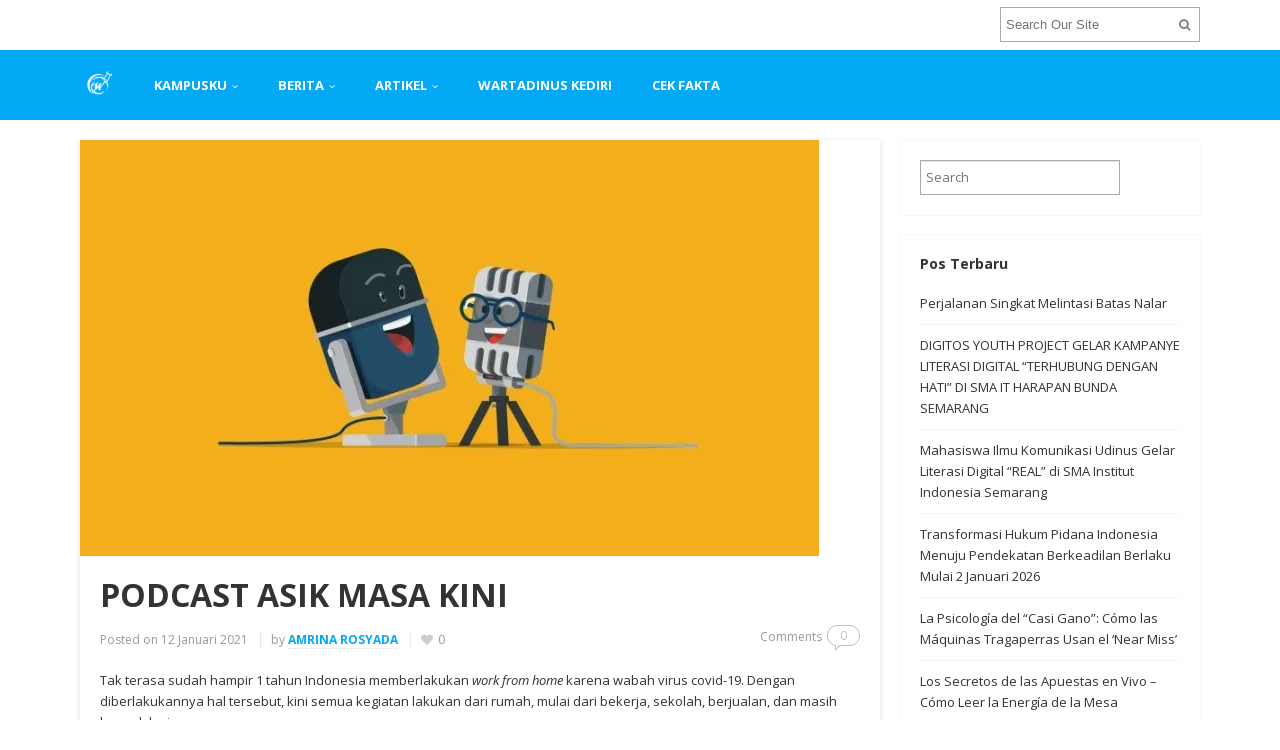

--- FILE ---
content_type: text/css
request_url: http://warta.dinus.ac.id/wp-content/themes/sitebox/style.min.css?ver=5.3.20
body_size: 421605
content:
/*!
 * Theme Name: SiteBox
 * Theme URI: http://www.theme-junkie.com/themes/sitebox
 * Description: WordPress Magazine Theme
 * Version: 1.1.0
 * Author: Theme Junkie
 * Author URI: http://www.theme-junkie.com/
 * Tags: blue, white, light, one-column, two-columns, three-columns, right-sidebar, left-sidebar, responsive-layout, custom-background, custom-menu, editor-style, post-formats, threaded-comments, translation-ready
 * Text Domain: sitebox
 *
 * License: GNU General Public License v2.0 or later
 * License URI: http://www.gnu.org/licenses/gpl-2.0.html
 *
 * SiteBox WordPress Theme, Copyright 2015 http://www.theme-junkie.com/
 * SiteBox is distributed under the terms of the GNU GPL
 *
 * Please DO NOT EDIT THIS FILE, if you want to customize the styles, you can create a child theme
 * See: http://codex.wordpress.org/Child_Themes
<<<<<<< .mine
 */*,:after,:before{-webkit-box-sizing:border-box;box-sizing:border-box}abbr,address,article,aside,audio,b,blockquote,body,canvas,caption,cite,code,dd,del,details,dfn,div,dl,dt,em,fieldset,figcaption,figure,footer,form,h1,h2,h3,h4,h5,h6,header,hgroup,html,i,iframe,img,ins,kbd,label,legend,li,mark,menu,nav,object,ol,p,pre,q,samp,section,small,span,strong,sub,summary,sup,table,tbody,td,tfoot,th,thead,time,tr,ul,var,video{font-size:100%;margin:0;padding:0;vertical-align:baseline;word-wrap:break-word;border:0;outline:0;background:0 0}article,aside,details,figcaption,figure,footer,header,hgroup,main,menu,nav,section{display:block}nav ul{list-style:none}blockquote,q{quotes:none}blockquote:after,blockquote:before,q:after,q:before{content:"";content:none}a{font-size:100%;margin:0;padding:0;vertical-align:baseline;background:0 0}ins{text-decoration:none;color:#333}mark{font-weight:700;font-style:italic;color:#333;background-color:#ff9}del{text-decoration:line-through}abbr[title],dfn[title]{cursor:help;border-bottom:1px dotted}table{border-spacing:0}hr{display:block;height:1px;margin:1em 0;padding:0;border:0;border-top:1px solid #eee}input,select{vertical-align:middle}sup{top:-.5em}sub,sup{font-size:75%;line-height:0;position:relative;vertical-align:baseline}.no-list-style{margin:0;padding:0;list-style:none}figure>img{display:block}img{max-width:100%;height:auto}img[class*=align],img[class*=attachment-]{height:auto}embed,iframe,object{width:100%;max-width:100%}body{font-family:"Open Sans","Helvetica Neue",Arial,Helvetica,sans-serif;font-size:13px;font-weight:400;font-style:normal;line-height:1.6153846154em;color:#333;background:#fafafc}::selection{color:#fff;background:#03a9f4;text-shadow:none}::-moz-selection{color:#fff;background:#03a9f4;text-shadow:none}input[type=email],input[type=text],input[type=url],textarea{font-family:"Open Sans","Helvetica Neue",Arial,Helvetica,sans-serif;font-size:12px;font-weight:400;-webkit-transition:all 200ms ease-in-out 0s;transition:all 200ms ease-in-out 0s;color:#333;border:0;outline:0;background-color:#f5f5f5;-webkit-box-shadow:inset 0 1px 1px rgba(0,0,0,.1);-moz-box-shadow:inset 0 1px 1px rgba(0,0,0,.1);box-shadow:inset 0 1px 1px rgba(0,0,0,.1)}input[type=email]:focus,input[type=email]:hover,input[type=text]:focus,input[type=text]:hover,input[type=url]:focus,input[type=url]:hover,textarea:focus,textarea:hover{outline:0;background-color:#e9e9e9}input[type=email],input[type=text],input[type=url]{line-height:36px;height:36px;padding:0 10px}textarea{padding:10px}#respond #commentform .btn,button,input[type=submit]{font-family:"Open Sans","Helvetica Neue",Arial,Helvetica,sans-serif;font-size:13px;font-weight:700;line-height:36px;height:36px;padding:0 10px;cursor:pointer;-webkit-user-select:none;-moz-user-select:none;-ms-user-select:none;user-select:none;vertical-align:middle;white-space:nowrap;color:#fff;border:none;background-color:#03a9f4;-webkit-appearance:none}#respond #commentform .btn:hover,button:hover,input[type=submit]:hover{opacity:.9}button:focus{outline:0}table{font-family:"Open Sans","Helvetica Neue",Arial,Helvetica,sans-serif;font-size:14px;width:100%;margin-bottom:25px;border-collapse:collapse;color:#333;border-width:1px;border-color:#e9e9e9}table th{padding:8px;border-width:1px;border-style:solid;border-color:#e6e6e6;background-color:#f0f0f0}table tr:hover td{background-color:#f9f9f9}table td{padding:8px;border-width:1px;border-style:solid;border-color:#e6e6e6;background-color:#fff}.alignleft{float:left;margin-right:1.5em}.alignright{float:right;margin-left:1.5em}.aligncenter{clear:both}.alignnone{display:block}.clearfix:after,.clearfix:before{display:table;content:""}.clearfix,.clearfix:after{clear:both}.screen-reader-text{position:absolute;clip:rect(1px,1px,1px,1px)}.bypostauthor,.sticky{color:inherit;background:inherit}.comment-date a:link,.comment-date a:visited,.gray-link a:link,.gray-link a:visited{color:#999}.comment-date a:hover,.gray-link a:hover{color:#333}.dark-link a:link,.dark-link a:visited{color:#666}.dark-link a:hover{color:#03a9f4}.black-link a:link,.black-link a:visited,.comment-name .name a:link,.comment-name .name a:visited,.sidebar .widget a:link,.sidebar .widget a:visited,.sidebar1 .widget a:link,.sidebar1 .widget a:visited{color:#333}.black-link a:hover,.comment-name .name a:hover,.sidebar .widget a:hover,.sidebar1 .widget a:hover,a:hover{color:#03a9f4}#comments,#respond #commentform .btn,#vertical-nav ul.sf-menu li ul,.blocks .posts-section:hover,.blog-layout .hentry:hover,.box-shadow,.entry-bottom,.grid .grid-post,.page .hentry,.sidebar .widget:hover,.sidebar1 .widget:hover,.single .hentry,.vertical-menu #primary-bar,.vertical-nav-white,.widget_newsletter button,button,input[type=submit]{-webkit-box-shadow:rgba(190,190,190,.45882)0 1px 5px;box-shadow:rgba(190,190,190,.45882)0 1px 5px}#vertical-nav .links,#vertical-nav .posts,.box-shadow-hover,.grid .grid-post:hover{-webkit-box-shadow:rgba(190,190,190,.45882)0 3px 20px;box-shadow:rgba(190,190,190,.45882)0 3px 20px}.ninja-forms-form-wrap input[type=submit]{font-size:12px;padding:0 15px;border-radius:24px}.ninja-forms-required-items{font-style:italic;margin:0 0 30px;color:#999}.text-wrap.label-above label,.textarea-wrap.label-above label{font-family:"Open Sans","Helvetica Neue",Arial,Helvetica,sans-serif;font-size:12px;font-weight:400;display:block;width:100%;letter-spacing:1px;text-transform:uppercase}.field-wrap.label-left label,.field-wrap.label-right label{font-family:"Open Sans","Helvetica Neue",Arial,Helvetica,sans-serif;font-size:12px;font-weight:400;letter-spacing:1px;text-transform:uppercase}.gallery{*zoom:1}.gallery:after,.gallery:before{display:table;content:""}.gallery:after{clear:both}.aligncenter{display:block;margin-right:auto;margin-left:auto}.vertical-menu .index3-column-wrap .breaking-bar a{overflow:hidden;max-width:100%;white-space:nowrap;text-overflow:ellipsis;word-wrap:normal}a{-webkit-transition:all 200ms ease-in-out 0s;transition:all 200ms ease-in-out 0s;text-decoration:none;color:#03a9f4}a:visited{color:#0398db}a:hover,a:visited:hover{text-decoration:none;color:#2ebcfc}h1,h2,h3,h4,h5,h6{font-family:"Open Sans","Helvetica Neue",Arial,Helvetica,sans-serif;font-weight:700;font-style:normal;color:#333}.h1,h1{font-size:36px;line-height:1.1em}.h2,h2{font-size:30px;line-height:1.2em}.h3,h3{font-size:24px;line-height:1.3em}.h4,h4{font-size:20px;line-height:1.3em}.h5,h5{font-size:16px}.h6,h6{font-size:14px}p{margin:0 0 21px}.wp-caption{max-width:100%;margin-bottom:24px}.wp-caption img[class*=wp-image-]{display:block;margin-bottom:5px}.wp-caption-text{font-style:italic;color:#999}.wp-smiley{margin-top:0;margin-bottom:0;padding:0;border:0}.gallery{margin-bottom:1.6em}.gallery-item{display:inline-block;width:100%;padding:1.79104477%;text-align:center;vertical-align:top}.gallery-columns-2 .gallery-item{max-width:50%}.gallery-columns-3 .gallery-item{max-width:33.33%}.gallery-columns-4 .gallery-item{max-width:25%}.gallery-columns-5 .gallery-item{max-width:20%}.gallery-columns-6 .gallery-item{max-width:16.66%}.gallery-columns-7 .gallery-item{max-width:14.28%}.gallery-columns-8 .gallery-item{max-width:12.5%}.gallery-columns-9 .gallery-item{max-width:11.11%}.gallery-icon img{margin:0 auto}.gallery-caption{font-size:12px;font-size:1.2rem;line-height:1.5;display:block;padding:.5em 0;color:#707070;color:rgba(51,51,51,.7)}.gallery-columns-6 .gallery-caption,.gallery-columns-7 .gallery-caption,.gallery-columns-8 .gallery-caption,.gallery-columns-9 .gallery-caption{display:none}#masthead{line-height:1;margin:0 0 20px}#masthead .container{position:relative}.site-header #logo{float:left;height:70px;margin-right:20px;white-space:nowrap}.site-header #logo .helper{display:inline-block;height:100%;vertical-align:middle}.site-header #logo img{max-height:30px;vertical-align:middle}.site-title{font-size:32px;font-weight:700;margin:15px 0 10px}.site-title a{color:#333}.site-description{font-size:12px;color:#9f9f9f}#primary-bar{z-index:100;display:block;width:100%;height:50px;background-color:#fff;-webkit-backface-visibility:hidden}#primary-bar .container{position:relative}#secondary-bar{height:70px;background-color:#03a9f4}.header-social{position:absolute;top:6px;right:0}.header-social a:link,.header-social a:visited{font-size:13px;line-height:1;display:inline-block;padding:0 1px;color:#fff}.header-social a:link .fa,.header-social a:visited .fa{width:16px;text-align:center}.header-social a:hover{color:#03a9f4}.header-search{line-height:1;position:absolute;top:7px;right:0}#s{font-size:13px;line-height:35px;display:block;width:200px;height:35px;padding:5px 30px 5px 5px;-webkit-transition:width .3s;transition:width .3s;color:#333;border:1px solid #a9a9a9;outline:0;background-color:#fff;-webkit-appearance:none}#s:focus,#s:hover{width:220px}#search-submit{font-size:12px;font-weight:400;position:absolute;top:0;right:0;display:block;cursor:pointer;color:#7f7f7f;border:0;outline:0;background:0 0;-webkit-box-shadow:none;box-shadow:none}#search-submit:hover{color:#03a9f4}.header-ad{line-height:1;float:right;width:728px;height:90px}.header .site-title a{color:#fff}.header .site-description{display:none}.header2.site-header{background-color:#fafafc}.header2 #logo-banner{padding:15px 0}.header2 #logo-banner #logo{height:90px}.header2 #logo-banner #logo img{max-height:50px}.header2 #primary-bar{-webkit-box-shadow:0 1px 1px 0 rgba(0,0,0,.1);box-shadow:0 1px 1px 0 rgba(0,0,0,.1)}.header2 #secondary-bar{height:60px}.header2 #secondary-nav ul li a{line-height:60px;height:60px}.header3.site-header{background-color:#fafafc}.header3 #logo-banner{padding:20px 0}.header3 #logo-banner #logo{height:90px}.header3 #logo-banner #logo img{max-height:50px}.header3 #primary-bar{height:40px;background-color:#03a9f4;-webkit-box-shadow:0 1px 1px 0 rgba(0,0,0,.1);box-shadow:0 1px 1px 0 rgba(0,0,0,.1)}.header3 #primary-nav ul li a{font-size:13px;line-height:40px;height:40px;color:#fff}.header3 #primary-nav ul li a:hover,.header3 #primary-nav ul li.current_item a,.header3 #primary-nav ul li.sfHover a{background-color:#0398db}.header3 #primary-nav ul.sf-menu li li a{background-color:#fff}.header3 #primary-nav .sf-mega,.header3 #primary-nav ul ul{border-top:none}.header3 #primary-nav ul ul{margin-top:0}.header3 #secondary-bar{height:60px;background-color:#fff;-webkit-box-shadow:0 1px 3px rgba(190,190,190,.46);box-shadow:0 1px 3px rgba(190,190,190,.46)}.header3 #secondary-nav ul li{background:url(assets/img/nav-sep.png) no-repeat center right}.header3 #secondary-nav ul li a{line-height:60px;height:60px;color:#333}.header3 #secondary-nav ul li a:hover,.header3 #secondary-nav ul li.current_item a,.header3 #secondary-nav ul li.sfHover a{color:#03a9f4;background:0 0}.header3 #secondary-nav ul li li{background:0 0}.header3 #secondary-nav ul li.current_page_item a,.header3 #secondary-nav ul li.home_item a{color:#03a9f4}.header3 #secondary-nav ul.sf-menu li li a{color:#333}.header3 #secondary-nav .sf-mega{border-top:1px solid #f0f0f0}.header3 .header-search{top:12px;right:12px}.header3 #s{font-family:"Open Sans","Helvetica Neue",Arial,Helvetica,sans-serif;font-size:12px;font-weight:400;width:170px;padding:0 0 0 8px;color:#333;border:none;outline:medium none;background-color:#f5f5f5;-webkit-box-shadow:0 1px 1px rgba(0,0,0,.1)inset;box-shadow:0 1px 1px rgba(0,0,0,.1)inset}.header3 #s:focus,.header3 #s:hover{width:190px}.header4.site-header{background-color:#fafafc}.header4 #logo-banner{padding:30px 0 45px}.header4 #logo-banner #logo{float:none;text-align:center}.header4 #logo-banner #logo .helper{display:none}.header4 #logo-banner #logo img{max-height:50px;vertical-align:top}.header4 #logo-banner .site-description{font-size:12px;margin-top:10px;letter-spacing:2px;text-transform:uppercase}.header4 #primary-bar{height:40px;background-color:#222;-webkit-box-shadow:0 1px 1px 0 rgba(0,0,0,.1);box-shadow:0 1px 1px 0 rgba(0,0,0,.1)}.header4 #primary-nav ul li a{font-size:13px;line-height:40px;height:40px;text-transform:none;color:#fff}.header4 #primary-nav ul li a:hover,.header4 #primary-nav ul li.current_item a,.header4 #primary-nav ul li.sfHover a{background-color:#2f2f2f}.header4 #primary-nav ul.sf-menu li li a{font-size:13px;background-color:#fff}.header4 #primary-nav .sf-mega,.header4 #primary-nav ul ul{border-top:none}.header4 #primary-nav ul ul{margin-top:0}.header4 #secondary-bar{height:60px;border-top:1px solid #222;border-bottom:3px solid #222;background-color:transparent}.header4 #secondary-nav{text-align:center}.header4 #secondary-nav ul li{display:inline-block;float:none;background:url(assets/img/nav-sep.png) no-repeat center right}.header4 #secondary-nav ul li a{font-weight:700;line-height:60px;height:60px;text-transform:uppercase;color:#333}.header4 #secondary-nav ul li a:hover,.header4 #secondary-nav ul li.current_item a,.header4 #secondary-nav ul li.sfHover a{color:#03a9f4;background:0 0}.header4 #secondary-nav ul li li{background:0 0}.header4 #secondary-nav ul li.current_page_item a,.header4 #secondary-nav ul li.home_item a{color:#03a9f4}.header4 #secondary-nav ul.sf-menu li li a{font-weight:400;text-align:left;text-transform:none;color:#333}.header4 #secondary-nav .sf-mega{text-align:left}.header4 #secondary-nav .sf-mega .mega-categories li{display:block;float:none}.header4 #secondary-nav .sf-mega .mega-categories li a{font-weight:600!important}.header4 #secondary-nav .sf-mega .mega-posts li{float:left;background:0 0}.header4 #secondary-nav .sf-mega.links li{float:left}.header5 .site-title a{color:#fff}.header5 .site-description{display:none}.header5 #primary-bar{height:70px;background-color:#323a45}.header5 #primary-nav{float:left;margin-left:20px}.header5 #primary-nav ul li a{font-size:13px;font-weight:700;line-height:70px;height:70px;color:#d0d5d9}.header5 #primary-nav ul li a:hover,.header5 #primary-nav ul li.current_item a,.header5 #primary-nav ul li.sfHover a{color:#fff;background-color:transparent}.header5 #primary-nav ul.sf-menu li li a{font-weight:400;color:#333}.header5 #primary-nav .mega-categories li a{font-weight:600!important}.header5 #secondary-bar{line-height:50px;height:50px;background-color:#ff824f}.header5 #secondary-nav ul li a{font-size:12px;font-weight:400;line-height:50px;height:50px;text-transform:uppercase}.header5 #secondary-nav ul li a:hover,.header5 #secondary-nav ul li.current_item a,.header5 #secondary-nav ul li.sfHover a{background-color:#ff8d5e}.header5 #secondary-nav ul ul{margin-top:1px;border:none}.header5 #secondary-nav ul.sf-menu li li a{background-color:#fff}.header5 .header-search{top:8px}.header5 #s{line-height:32px;height:32px;padding:5px 5px 5px 10px;border:none;border-radius:16px}.header5 #search-submit{top:-1px;right:4px}.header6 #logo-banner{padding:15px 0}.header6 #logo-banner #logo{height:90px}.header6 #logo-banner #logo img{max-height:50px}.header6 #secondary-bar{display:none}.sf-menu,.sf-menu *{margin:0;padding:0;list-style:none}.sf-menu li{position:relative;z-index:100}.sf-menu li.sfHover>ul,.sf-menu li:hover>ul{display:block}.sf-menu ul{position:absolute;top:100%;left:0;display:none;width:210px;padding:0;background:#fff}.sf-menu ul ul{top:0;left:210px;margin-top:-1px}.sf-menu ul a{font-size:1em}.sf-menu ul li{width:210px}.sf-menu a{position:relative;display:block}.sf-menu>li{float:left}.sf-arrows .sf-with-ul:after{font-family:FontAwesome;font-size:10px!important;font-weight:400!important;margin-left:5px;content:"\f107"}li li .sf-with-ul:after{display:none}#primary-nav,#secondary-nav{z-index:50}#primary-nav .sf-menu ul,#secondary-nav .sf-menu ul{border-top:1px solid #f3f3f3;-webkit-box-shadow:0 8px 15px rgba(0,0,0,.1);box-shadow:0 8px 15px rgba(0,0,0,.1)}#primary-nav ul li a,#secondary-nav ul li a{font-style:normal;display:block;padding:0 20px}#primary-nav ul.sf-menu li li,#secondary-nav ul.sf-menu li li{border:none}#primary-nav ul.sf-menu li li a,#secondary-nav ul.sf-menu li li a{line-height:1.6!important;display:block;height:auto!important;padding:8px 20px;color:#333}#primary-nav ul li{z-index:200}#primary-nav ul li a{font-size:13px;line-height:50px;height:50px;color:#333}#primary-nav ul li a .fa{color:11px}#primary-nav ul li a:hover,#primary-nav ul li.current_item a,#primary-nav ul li.sfHover a{background-color:#f5f5f5}#primary-nav ul ul{border-top:1px solid #f0f0f0}#primary-nav ul.sf-menu li li a{font-size:13px;text-transform:none;background-color:#fff}#primary-nav ul.sf-menu li li a:hover{background-color:#f5f5f5}#primary-nav .sf-mega{border-top:1px solid #f0f0f0}#secondary-nav{position:relative}#secondary-nav ul li{z-index:99}#secondary-nav ul li a{font-size:13px;font-weight:600;line-height:70px;height:70px;text-transform:uppercase;color:#fff}#secondary-nav ul li a:hover,#secondary-nav ul li.current_item a,#secondary-nav ul li.sfHover a{color:#fff;background-color:#0398db}#secondary-nav ul li.current_page_item a,#secondary-nav ul li.home_item a{color:#fff}#secondary-nav ul.sf-menu li li a{font-size:13px;font-weight:400;text-transform:none;background-color:#fff}#secondary-nav ul.sf-menu li li a:hover{background-color:#f5f5f5}#primary-nav .sf-mega-parent,#secondary-nav .sf-mega-parent,#vertical-nav .sf-mega-parent{position:static}#primary-nav .sf-mega,#secondary-nav .sf-mega,#vertical-nav .sf-mega{position:absolute;z-index:999;left:0;display:none;visibility:hidden;width:100%;background-color:#fff;-webkit-box-shadow:0 8px 15px rgba(0,0,0,.1);box-shadow:0 8px 15px rgba(0,0,0,.1)}#primary-nav .sf-mega ol,#secondary-nav .sf-mega ol,#vertical-nav .sf-mega ol{position:static;display:block}#primary-nav .sf-mega li a,#secondary-nav .sf-mega li a,#vertical-nav .sf-mega li a{font-size:10px!important;line-height:auto!important;height:auto!important;text-transform:none!important}#primary-nav .sf-menu li.sfHover>.sf-mega,#primary-nav .sf-menu li:hover>.sf-mega,#secondary-nav .sf-menu li.sfHover>.sf-mega,#secondary-nav .sf-menu li:hover>.sf-mega,#vertical-nav .sf-menu li.sfHover>.sf-mega,#vertical-nav .sf-menu li:hover>.sf-mega{display:block}#primary-nav .links,#secondary-nav .links,#vertical-nav .links{width:100%!important}#primary-nav .links li,#secondary-nav .links li,#vertical-nav .links li{display:block;float:left;width:279px;margin-right:0;padding:20px;border-right:1px solid #f5f5f5!important}#primary-nav .links li:last-child,#primary-nav .links li:last-child>li,#secondary-nav .links li:last-child,#secondary-nav .links li:last-child>li,#vertical-nav .links li:last-child,#vertical-nav .links li:last-child>li{padding-right:0;border-right:none!important}#primary-nav .links li span.column-heading,#secondary-nav .links li span.column-heading,#vertical-nav .links li span.column-heading{font-family:"Open Sans","Helvetica Neue",Arial,Helvetica,sans-serif;font-weight:700;line-height:1;display:block;margin-bottom:20px;color:#333}#primary-nav .links li ol,#secondary-nav .links li ol,#vertical-nav .links li ol{display:block;margin:0 20px 0 0!important}#primary-nav .links li ol li,#secondary-nav .links li ol li,#vertical-nav .links li ol li{margin:0;padding-top:0;padding-bottom:0;padding-left:0;border-right:none!important;background:0 0}#primary-nav .links li ol li a,#secondary-nav .links li ol li a,#vertical-nav .links li ol li a{font-size:13px!important;font-weight:400!important;line-height:1.6!important;margin:0 0 12px!important;padding:0!important;border:none!important;background:none!important}#primary-nav .links li ol li a:hover,#secondary-nav .links li ol li a:hover,#vertical-nav .links li ol li a:hover{color:#03a9f4}#primary-nav .links li ol li:last-child a,#secondary-nav .links li ol li:last-child a,#vertical-nav .links li ol li:last-child a{margin-bottom:0!important}#primary-nav .posts,#secondary-nav .posts,#vertical-nav .posts{width:100%!important}#primary-nav .posts .mega-categories,#secondary-nav .posts .mega-categories,#vertical-nav .posts .mega-categories{display:block;float:left;width:240px;min-height:265px;padding:10px 0;border-right:1px solid #f5f5f5;background-color:#fff}#primary-nav .posts .mega-categories>li,#secondary-nav .posts .mega-categories>li,#vertical-nav .posts .mega-categories>li{position:inherit}#primary-nav .posts .mega-categories li.menu-item>a,#secondary-nav .posts .mega-categories li.menu-item>a,#vertical-nav .posts .mega-categories li.menu-item>a{font-size:13px!important;font-weight:600;padding:10px 20px;background-color:transparent}#primary-nav .posts .mega-categories li.menu-item>a:after,#secondary-nav .posts .mega-categories li.menu-item>a:after,#vertical-nav .posts .mega-categories li.menu-item>a:after{font-family:FontAwesome;font-size:11px!important;font-weight:400!important;position:absolute;top:12px;right:20px;content:"\f105";color:#ccc!important}#primary-nav .posts .mega-categories li.menu-item>a:hover,#secondary-nav .posts .mega-categories li.menu-item>a:hover,#vertical-nav .posts .mega-categories li.menu-item>a:hover{color:#03a9f4!important;background-color:transparent}#primary-nav .posts .mega-categories li.menu-item>a:hover:after,#secondary-nav .posts .mega-categories li.menu-item>a:hover:after,#vertical-nav .posts .mega-categories li.menu-item>a:hover:after{color:#333!important}#primary-nav .posts .mega-categories .mega-posts,#secondary-nav .posts .mega-categories .mega-posts,#vertical-nav .posts .mega-categories .mega-posts{position:absolute;top:0;right:0}#primary-nav .posts .mega-posts,#secondary-nav .posts .mega-posts,#vertical-nav .posts .mega-posts{float:left;width:880px;padding:20px 0;background-color:#fff}#primary-nav .posts.full .mega-posts,#secondary-nav .posts.full .mega-posts,#vertical-nav .posts.full .mega-posts{width:1120px}#primary-nav .posts.full .post-list,#secondary-nav .posts.full .post-list,#vertical-nav .posts.full .post-list{width:255px}#primary-nav .posts .post-list,#secondary-nav .posts .post-list,#vertical-nav .posts .post-list{position:relative;display:block;float:left;width:266px;margin-left:20px}#primary-nav .posts .post-list:last-child,#secondary-nav .posts .post-list:last-child,#vertical-nav .posts .post-list:last-child{margin-right:0}#primary-nav .posts .post-list a,#secondary-nav .posts .post-list a,#vertical-nav .posts .post-list a{line-height:1!important;margin:0!important;padding:0!important;border:none!important;background:none!important}#primary-nav .posts .post-list a:hover,#secondary-nav .posts .post-list a:hover,#vertical-nav .posts .post-list a:hover{background:none!important}#primary-nav .posts .post-list .entry-thumbnail,#secondary-nav .posts .post-list .entry-thumbnail,#vertical-nav .posts .post-list .entry-thumbnail{width:100%;height:auto;margin:0 0 6px}#primary-nav .posts .post-list .entry-title,#secondary-nav .posts .post-list .entry-title,#vertical-nav .posts .post-list .entry-title{font-size:13px;font-weight:700;line-height:1.4;margin-bottom:5px!important;text-transform:none;color:#333}#primary-nav .posts .post-list .entry-meta,#secondary-nav .posts .post-list .entry-meta,#vertical-nav .posts .post-list .entry-meta{font-size:11px;font-weight:400}#primary-nav .posts .post-list:hover .entry-title,#secondary-nav .posts .post-list:hover .entry-title,#vertical-nav .posts .post-list:hover .entry-title{color:#03a9f4}#vertical-nav{margin:0 0 20px}#vertical-nav ul.sf-menu li{position:relative;float:none}#vertical-nav ul.sf-menu li a{font-weight:600;padding:10px 20px}#vertical-nav ul.sf-menu li a .fa{font-size:13px;font-weight:400;width:20px;padding-right:5px;text-align:center}#vertical-nav ul.sf-menu li a:hover,#vertical-nav ul.sf-menu li.current_item a,#vertical-nav ul.sf-menu li.sfHover a{background-color:#0398db}#vertical-nav ul.sf-menu li ul{top:1px;left:200px}#vertical-nav ul.sf-menu li ul li a{font-weight:400;color:#333;background-color:#fff!important}#vertical-nav ul.sf-menu li ul li a:hover{background-color:#f5f5f5!important}#vertical-nav ul.sf-menu li ul li ul{left:210px}#vertical-nav .container,#vertical-nav .links,#vertical-nav .posts{top:0;left:200px;width:920px!important}#vertical-nav .container li a,#vertical-nav .links li a,#vertical-nav .posts li a{color:#333!important}#vertical-nav .container li a:hover,#vertical-nav .links li a:hover,#vertical-nav .posts li a:hover{color:#03a9f4!important}#vertical-nav .links li{float:left!important;width:229px}#vertical-nav .posts .mega-categories{width:200px;min-height:230px}#vertical-nav .posts .mega-categories li a{background-color:#fff!important}#vertical-nav .posts .mega-posts{width:720px}#vertical-nav .posts .post-list{font-weight:400;width:213px}#vertical-nav .posts.full .mega-posts{width:920px}#vertical-nav .posts.full .post-list{width:205px}#vertical-nav .sf-arrows .sf-with-ul:after{font-family:FontAwesome;font-size:10px!important;font-weight:400!important;position:absolute;top:10px;right:15px;content:"\f105"}.vertical-nav-default{background-color:#03a9f4}.vertical-nav-default ul.sf-menu li a{color:#fff}.vertical-nav-white{background-color:#fff}.vertical-nav-white ul.sf-menu li{border-bottom:1px solid #f5f5f5}.vertical-nav-white ul.sf-menu li li,.vertical-nav-white ul.sf-menu li:last-child{border-bottom:none}.vertical-nav-white ul.sf-menu li a{color:#666}.vertical-nav-white ul.sf-menu li a:hover,.vertical-nav-white ul.sf-menu li.current_item a,.vertical-nav-white ul.sf-menu li.sfHover a{color:#fff}.container{width:1120px;margin:0 auto}.wrap{padding-right:20px;padding-left:20px}.breadcrumbs{margin-bottom:20px;padding:15px;background-color:#fff;-webkit-box-shadow:0 0 1px 0 rgba(0,0,0,.16);box-shadow:0 0 1px 0 rgba(0,0,0,.16)}.breadcrumbs h3{font-size:14px;line-height:1}.hentry .entry-title{margin-bottom:10px}.entry-title a:link,.entry-title a:visited{color:#333}.entry-title a:hover{color:#03a9f4}.blog-layout1 .format-aside .entry-title{display:none}.blog-layout1 .format-aside .entry-summary{padding-top:15px}.widget .entry-date{margin-bottom:0}.searchform #search{width:60%}.entry-meta{color:#999}.page-title{font-size:36px;font-weight:700;margin-bottom:20px}.black a:link,.black a:visited,.entry-author .author-content h3 a:link,.entry-author .author-content h3 a:visited{color:#333}.black a:hover,.entry-author .author-content h3 a:hover{color:#141414}.dropcap{font-size:58px;line-height:54px;float:left;margin-top:-2px;padding-top:4px;padding-right:10px}.btn{padding-right:10px;padding-left:10px}.hentry.format-video{position:relative}.post-icon{position:absolute;top:50%;left:50%;margin-top:-18px;margin-left:-18px}.post-icon i{font-size:14px;line-height:36px;width:36px;height:36px;text-align:center;color:#fff;background-color:rgba(0,0,0,.5);background-clip:content-box}#vertical-nav ul.sf-menu li a .post-icon i{font-size:14px;width:36px;padding:0}.post-list .post-icon{margin-top:-35px;margin-left:-15px}.posts-section .list .post-icon{margin-top:-10px;margin-left:-10px}.sidebar1{position:absolute;left:0;width:200px}.sidebar1 .widget_posts_thumbnail img{width:48px;height:auto;margin-right:10px}.sidebar{float:right;width:300px}.sidebar .widget,.sidebar1 .widget{padding:20px;-webkit-transition:all 200ms ease-in-out 0s;transition:all 200ms ease-in-out 0s;background-color:#fff;-webkit-box-shadow:0 0 1px 0 rgba(0,0,0,.16);box-shadow:0 0 1px 0 rgba(0,0,0,.16)}.sidebar .widget .widget-title,.sidebar1 .widget .widget-title{margin-bottom:20px;color:#333}.widget{font-size:13px;margin-bottom:20px}.widget a{font-size:13px;color:#03a9f4}.widget .widget-title{font-size:14px;position:relative}.widget p{margin-bottom:15px}.widget ul .children,.widget ul .sub-menu{padding-left:1.5em}.widget ul .children li:first-child,.widget ul .sub-menu li:first-child{margin-top:10px;padding-top:10px;border-top:1px dotted #d9d9d9}.widget ul>li{margin-bottom:10px;padding-bottom:10px;list-style:none;border-bottom:1px solid #f5f5f5}.widget ul li:last-child{margin-bottom:0;padding-bottom:0;border-bottom:none}.widget select{width:100%;max-width:100%}.widget_posts ul>li{border-bottom:1px solid #eee}.widget_posts .entry-title{font-size:16px;margin-bottom:10px}.entry-share .fa,.widget_newsletter .fa{font-size:12px;line-height:24px;display:inline-block;width:24px;height:24px;margin:0 2px 0 0;-webkit-transition:all 200ms ease-in-out 0s;transition:all 200ms ease-in-out 0s;text-align:center;color:#fff;border-radius:50%;background-color:#999}.entry-share .fa:hover,.widget_newsletter .fa:hover{opacity:.8}.entry-share .fa-facebook,.widget_newsletter .fa-facebook{background-color:#3b5998}.entry-share .fa-twitter,.widget_newsletter .fa-twitter{background-color:#55acee}.entry-share .fa-google-plus,.widget_newsletter .fa-google-plus{background-color:#dd4b39}.entry-share .fa-instagram,.widget_newsletter .fa-instagram{background-color:#3f729b}.entry-share .fa-pinterest,.widget_newsletter .fa-pinterest{background-color:#cc2127}.entry-share .fa-tumblr,.widget_newsletter .fa-tumblr{background-color:#35465c}.entry-share .fa-linkedin,.widget_newsletter .fa-linkedin{background-color:#0077b5}.entry-share .fa-rss,.widget_newsletter .fa-rss{background-color:#f26522}.widget_newsletter .widget-social-icons{margin-bottom:20px}.widget_newsletter .widget-social-icons a{padding-right:5px}.widget_newsletter .newsletter-widget p{text-align:center}.widget_newsletter p{margin-bottom:15px}.widget_newsletter input{width:160px}.widget_newsletter button{width:90px;padding:0;color:#fff;background-color:#03a9f4}.widget_tabs{padding:0!important}.widget_tabs .tabs-nav{line-height:48px;overflow:visible;width:100%;height:46px;padding:0 0 0 20px;list-style:none;border-bottom:1px solid #f0f0f0;background-color:#fff}.widget_tabs .tabs-nav li,.widget_tabs .tabs-nav li:last-child{position:relative;display:inline-block;overflow:hidden;margin:0 15px 0 0;padding:0;list-style:none;border-bottom:none;background:0 0}.widget_tabs .tabs-nav li.active a,.widget_tabs .tabs-nav li.active a:visited,.widget_tabs .tabs-nav li:last-child.active a,.widget_tabs .tabs-nav li:last-child.active a:visited{color:#03a9f4}.widget_tabs .tabs-nav li a,.widget_tabs .tabs-nav li:last-child a{font-size:11px;font-weight:700;line-height:1;position:relative;display:block;text-transform:uppercase}.widget_tabs .tabs-nav li a:hover,.widget_tabs .tabs-nav li:last-child a:hover{text-decoration:none;color:#03a9f4}.widget_tabs .tab-content{padding:5px 20px}.widget_tabs .tab-content ul li{line-height:1.4;margin:0;padding:0;list-style:none;border-bottom:1px solid #f5f5f5}.widget_tabs .tab-content ul li:last-child{border-bottom:none}.widget_tabs .tab-content ul li .entry-thumbnail{float:left;width:64px;height:64px;margin:0 10px 0 0}.widget_tabs .tab-content ul li .entry-title{font-size:13px;font-weight:400}.widget_tabs .tab-content ul li .entry-meta{font-size:11px;margin-top:5px;color:#9f9f9f}.widget_tabs .tab-content ul li a{display:block;padding:15px 0}.widget_tabs .tab-content ul li a:hover{text-decoration:none}.widget_tabs .tab-content ul li a:hover .entry-title{color:#03a9f4}.widget_tabs .tab-content ul li a:after{font-size:0;display:block;visibility:hidden;clear:both;height:0;content:" "}.widget_tabs #tab3 li a span{font-size:12px;display:block;color:#999}.widget_tabs #tab3 li a strong{display:block;margin-bottom:5px;color:#333}.widget_tabs #tab3 li a:hover strong{color:#03a9f4}.widget_tabs #tab4{padding-top:20px}.widget_tabs #tab4 a{font-size:11px!important;display:inline-block;margin:0 3px 6px 0;padding:2px 6px;text-transform:lowercase;color:#999;background-color:#f5f5f5}.widget_tabs #tab4 a:hover{text-decoration:none;color:#fff;background-color:#03a9f4}.widget_125{line-height:1;padding:20px 20px 12px}.widget_125 img{line-height:1;margin:0 0 8px}.sidebar .widget_125 .img-right{display:inline-block;padding-left:10px}.sidebar .widget.widget_ads,.sidebar1 .widget.widget_ads{line-height:.5;padding:0;text-align:center;background-color:transparent;-webkit-box-shadow:none;box-shadow:none}.sidebar .widget.widget_ads .widget-title,.sidebar1 .widget.widget_ads .widget-title{font-size:10px;font-weight:400;display:none;margin-bottom:10px;padding:0;text-align:center;letter-spacing:1px;text-transform:uppercase;color:#9f9f9f;border:none;background:0 0}.sidebar .widget.widget_ads .widget-title:after,.sidebar1 .widget.widget_ads .widget-title:after{display:none}.widget_posts_thumbnail li:after,.widget_posts_thumbnail li:before{display:table;content:""}.widget_posts_thumbnail li:after{clear:both}.widget_posts_thumbnail a{font-family:"Open Sans","Helvetica Neue",Arial,Helvetica,sans-serif}.widget_posts_thumbnail .entry-meta{font-size:11px;margin-top:0;color:#999}.widget_posts_thumbnail .entry-thumbnail{float:left;max-width:64px;margin-right:15px}.widget_posts_thumbnail .entry-date{font-size:11px;font-weight:400;display:block;margin-top:5px;color:#9f9f9f}.widget_posts_thumbnail .entry-info .entry-date{display:inline-block;margin-right:3px}.widget_posts_thumbnail .entry-info .entry-view{font-size:11px;font-weight:400;display:block;display:inline-block;margin-top:5px;color:#9f9f9f}.widget_posts_thumbnail .entry-info .entry-like{margin-left:9px}.widget_posts_thumbnail .entry-info .entry-like a,.widget_posts_thumbnail .entry-info .entry-like a:visited{font-size:11px;color:#999}.widget_posts_thumbnail .entry-info .entry-like a.active .fa,.widget_posts_thumbnail .entry-info .entry-like a:visited.active .fa{color:#f85555}.widget_posts_thumbnail .entry-info .entry-like a .fa,.widget_posts_thumbnail .entry-info .entry-like a:visited .fa{margin-right:2px;color:#ccc}.widget_posts_thumbnail .entry-info .entry-like a:hover,.widget_posts_thumbnail .entry-info .entry-like a:visited:hover{color:#999}.widget_posts_thumbnail .entry-info .entry-like a:hover .fa,.widget_posts_thumbnail .entry-info .entry-like a:visited:hover .fa{color:#f85555}.footer-column .widget_calendar caption{padding-bottom:10px;color:#fff}.footer-column .widget_calendar td{text-align:center;color:#fff;background-color:transparent}.widget-area .ad-widget{padding:0;-webkit-box-shadow:none;box-shadow:none}.widget-area .ad-widget .widget-title{font-size:11px;font-weight:400;margin-bottom:5px;text-align:center;text-transform:uppercase;color:#999}.widget-area .widget_facebook_likebox{padding:0;background-color:transparent;-webkit-box-shadow:none;box-shadow:none}.footer{font-size:12px;margin-top:60px;background-color:#222}.footer .widget{color:#999}.footer .widget a{color:#fff}.footer .widget a:hover{color:#03a9f4}.footer .widget ul li{border-bottom:1px solid #333}.footer .widget ul li:last-child{margin-bottom:0;padding-bottom:0;border-bottom:none}.footer .widget .widget-title{font-size:16px;margin-bottom:25px;text-transform:uppercase;color:#fff}.footer .widget_newsletter{padding:0;border:none;-webkit-box-shadow:none;box-shadow:none}.footer .widget_newsletter input{width:140px;margin:0;background:#fff}.footer .footer-columns{border-bottom:1px solid #111}.footer .footer-column-1,.footer .footer-column-2,.footer .footer-column-3,.footer .footer-column-4{float:left;-webkit-box-sizing:content-box;box-sizing:content-box;width:256px;padding:30px 32px 30px 0}.footer .footer-column-4{padding-right:0}.footer .site-bottom{font-size:12px;position:relative;padding:20px 0;color:#666;border-top:1px solid #333}.footer .site-bottom a{color:#666}.footer .site-bottom .footer-social{float:left}.footer .site-bottom .footer-social a{line-height:24px;display:inline-block;width:24px;height:24px;margin:0 2px 0 0;text-align:center;color:#999;border-radius:50%;background-color:#333}.footer .site-bottom .footer-social a:hover{color:#333;background-color:#fff}.footer .site-bottom .copyright{float:right}.footer .site-bottom .back-to-top{line-height:24px;display:inline-block;float:right;width:24px;height:24px;margin-left:15px;text-align:center;color:#999;color:#fff;background-color:#333}.footer .site-bottom .back-to-top:hover{color:#fff;background-color:#666}#footer.footer2{margin:30px 0 0;background-color:#f0f0f0}#footer.footer2 .footer-row{padding:25px 0}#footer.footer2 .footer-row a{font-size:13px}#footer.footer2 .footer-row a:hover{color:#222}#footer.footer2 .footer-row .widget{font-size:13px;margin-bottom:0;padding:0 20px 0 0}#footer.footer2 .footer-row1 .widget{width:186px}#footer.footer2 .footer-row1 .widget:nth-of-type(6n+1){clear:left}#footer.footer2 .footer-row2{border-top:1px solid #ddd}#footer.footer2 .footer-row2 .widget{width:373px}#footer.footer2 .footer-row2 .widget:nth-of-type(3n+1){clear:left}#footer.footer2 .footer-row2 .widget_newsletter input{width:230px;background-color:#fff}#footer.footer2 .widget{float:left}#footer.footer2 .widget .widget-title{font-size:13px;margin-bottom:15px;text-transform:uppercase}#footer.footer2 .widget ul li{font-size:13px;margin:0 0 10px;padding:0;border-bottom:none}#footer.footer2 .widget ul li a{color:#666}#footer.footer2 .widget ul li a:hover{color:#03a9f4}#footer.footer2 .widget_social_icons a{font-size:24px;margin-right:10px;color:#999}#footer.footer2 .widget_social_icons a:hover{opacity:.7}#footer.footer2 .widget_social_icons .fa-facebook{color:#3b5998}#footer.footer2 .widget_social_icons .fa-twitter{color:#55acee}#footer.footer2 .widget_social_icons .fa-google-plus{color:#dd4b39}#footer.footer2 .widget_social_icons .fa-instagram{color:#3f729b}#footer.footer2 .widget_social_icons .fa-pinterest{color:#cc2127}#footer.footer2 .widget_social_icons .fa-tumblr{color:#35465c}#footer.footer2 .widget_social_icons .fa-linkedin{color:#0077b5}#footer.footer2 .widget_social_icons .fa-rss{color:#f26522}#footer.footer2 .site-bottom{font-size:12px;padding:30px 0;color:#999;background-color:#fff}#footer.footer2 .site-bottom a{color:#999;border-bottom:1px solid #e6e6e6}#footer.footer2 .site-bottom a:hover{color:#222;border-bottom-color:#999}#footer.footer2 .site-bottom .back-to-top{float:right}#footer.footer3{margin:30px 0 0;color:#999;background-color:#323232}#footer.footer3 .footer-row{padding:35px 0}#footer.footer3 .footer-row a{font-size:auto;color:#fff}#footer.footer3 .footer-row .widget{font-size:14px;margin-bottom:0;padding:0 20px 0 0}#footer.footer3 .footer-row1 .widget{width:373px}#footer.footer3 .footer-row1 .widget:nth-of-type(3n+1){clear:left}#footer.footer3 .footer-row2{border-top:1px solid #444}#footer.footer3 .footer-row2 .widget{width:373px}#footer.footer3 .footer-row2 .widget:nth-of-type(3n+1){clear:left}#footer.footer3 .footer-row2 .widget_newsletter input{width:230px;background-color:#fff}#footer.footer3 .widget{float:left}#footer.footer3 .widget .widget-title{font-size:16px;margin-bottom:20px;text-transform:uppercase;color:#fff}#footer.footer3 .widget ul li{font-size:13px;margin:0 0 15px;padding:0;border-bottom:none}#footer.footer3 .widget_posts_thumbnail a{font-size:13px;font-weight:700;line-height:1.2}#footer.footer3 .widget_posts_thumbnail a:hover{color:#03a9f4}#footer.footer3 .widget_categories{text-align:right}#footer.footer3 .widget_categories a{text-align:left}#footer.footer3 .widget_social_icons a{display:inline-block;margin:0 10px 0 0;color:#999}#footer.footer3 .widget_social_icons a:hover{color:#fff}#footer.footer3 .widget_social_icons input{width:230px}#footer.footer3 .site-bottom{font-size:12px;padding:10px 0;color:#999;background-color:#222}#footer.footer3 .site-bottom a{color:#999;border-bottom:1px solid #999}#footer.footer3 .site-bottom a:hover{color:#ccc;border-bottom-color:#ccc}#footer.footer3 .site-bottom .back-to-top{float:right}.comment-list,.comment-list ul{margin:0;padding:0;list-style:none}.post-comment{padding-top:30px;padding-bottom:30px;background-color:#fff}.comment-wrapper{display:table;width:100%}.comment-list{padding-top:20px;border-top:1px solid #f5f5f5}.comment-list ul{margin-top:30px}.comment-list li{margin-bottom:30px}.comment-list .comment-wrapper{border-bottom:1px solid #f5f5f5}.comment-list>li:last-child{margin-bottom:0}.comment-list .children{margin-left:60px}.comment-avatar{display:table-cell;width:92px;margin:0;vertical-align:top}.comment-avatar figure{width:64px;height:64px}.comment-avatar figure img{width:100%;height:auto;border-radius:50%}.comment-detail{position:relative;display:table-cell;vertical-align:top}.comment-name{margin:0 20px 5px 0;color:#474747}.comment-name .name{font-size:13px;font-weight:700;display:inline-block}.comment-date{font-size:12px;display:block}.comment-description{margin:0 0 20px}.comment-reply-link:link,.comment-reply-link:visited{font-size:10px;line-height:1;position:absolute;top:0;right:0;display:inline-block;padding:4px 5px;color:#999;border:1px solid #ccc;border-radius:3px}.comment-reply-link:hover{text-decoration:none;color:#333!important;border-color:#333}.author-badge{font-size:11px;font-weight:700;line-height:1;display:inline-block;padding:4px 6px;color:#fff;background-color:#03a9f4}#respond{padding-top:30px;padding-right:25px;padding-bottom:30px;padding-left:25px;background-color:#fff}#respond label{font-size:14px;display:inline-block;margin-bottom:5px;color:#877c78}#respond #reply-title small{font-size:.618em;margin-left:10px}#respond #commentform .comment-form-author,#respond #commentform .comment-form-email,#respond #commentform .comment-form-url{float:left;width:32%;margin-right:2%}#respond #commentform .comment-form-url{margin-right:0}#respond #commentform .comment-form-comment{clear:both}#respond #commentform .comment-form-desc{font-size:12px;font-style:italic;color:#999}#respond #commentform .form-submit{margin-bottom:0}#respond #commentform .fa{margin-right:5px}#respond #commentform p{margin-bottom:20px}#respond #commentform input.txt,#respond #commentform textarea{width:100%;padding-right:3%;padding-left:3%}#respond #commentform input.txt:focus,#respond #commentform textarea:focus{border-color:#ddd}#respond #commentform textarea{width:100%;padding-right:1%;padding-left:1%}#respond #commentform .btn{height:auto;padding:0 15px}.nav-previous{float:left}.nav-next{float:right}#main{position:relative}.archive #primary,.home #primary,.search #primary{width:580px;margin-left:220px}.archive.layout-1c #primary,.home.layout-1c #primary,.search.layout-1c #primary{width:1120px;margin-left:0}#featured-content{margin-bottom:20px}#featured-content .bx-wrapper{float:left;margin:0 4px 0 0!important}#featured-content.featured-content1 .bx-wrapper{width:558px}#featured-content .hentry{line-height:.5;position:relative;float:left;background-size:cover}#featured-content .hentry.first{overflow:hidden;width:558px;height:460px}#featured-content .hentry.second{width:558px;height:260px;margin:0 0 4px}#featured-content .hentry.second .entry-title{font-size:24px}#featured-content .hentry.third{margin:0 4px 0 0}#featured-content .hentry.fourth,#featured-content .hentry.third{width:277px;height:196px}#featured-content .hentry.fourth .entry-title,#featured-content .hentry.third .entry-title{font-size:16px}#featured-content .hentry .post-link{display:block}#featured-content .hentry .entry-image{position:relative}#featured-content .hentry .entry-title{position:absolute;z-index:2;bottom:18px;padding:15px;color:#fff}#featured-content .hentry .entry-meta{position:static}#featured-content .hentry .entry-category a{font-size:11px;line-height:1.4;position:absolute;z-index:2;top:10px;left:10px;display:block;padding:3px 6px;color:#fff;background-color:rgba(0,0,0,.3)}#featured-content .hentry .entry-category a:hover{opacity:.8}#featured-content .hentry .entry-date{font-size:11px;position:absolute;z-index:2;bottom:18px;left:15px;color:#a9a9a9}.overlay{position:absolute;z-index:2;bottom:0;left:0;display:block;width:100%;height:60%;content:"";background:-webkit-gradient(linear,left top,left bottom,color-stop(0%,transparent),color-stop(100%,rgba(0,0,0,.65)));background:-webkit-linear-gradient(top,transparent 0,rgba(0,0,0,.65)100%);background:-webkit-gradient(linear,left top,left bottom,color-stop(0,transparent),to(rgba(0,0,0,.65)));background:linear-gradient(to bottom,transparent 0,rgba(0,0,0,.65)100%);filter:progid:DXImageTransform.Microsoft.gradient(startColorstr='#00000000', endColorstr='#a6000000', GradientType=0)}.breaking-bar{line-height:50px;height:50px;margin-bottom:20px;padding:0;background-color:#fde19d}.breaking-bar h3{font-size:14px;line-height:50px;position:relative;display:inline-block;float:left;height:50px;margin-right:25px;padding:0 15px;text-transform:uppercase;color:#fff;background-color:#ff5353}.breaking-bar h3:after{position:absolute;top:50%;left:100%;width:0;height:0;margin-top:-8px;content:" ";pointer-events:none;border:solid transparent;border-width:8px;border-color:rgba(255,83,83,0);border-left-color:#ff5353}.breaking-bar .newsticker{font-size:14px;line-height:22px;display:inline-block;float:left;overflow:hidden;height:22px;margin:14px 0}.breaking-bar .newsticker li{list-style:none}.breaking-bar .newsticker li a{font-weight:700;color:#8d846b}.breaking-bar .newsticker li a:hover{color:#222}.breaking-bar .newsticker .entry-date{font-size:11px;margin-left:15px;color:#8d846b}.breaking-bar .breaking-nav{float:right;margin:0 12px 0 0}.breaking-bar .breaking-nav i{font-size:12px;line-height:14px;width:16px;height:16px;cursor:pointer;text-align:center;color:#8d846b;border:1px solid #8d846b}.breaking-bar .breaking-nav i:hover{color:#222;border-color:#222}.section-heading{position:relative;margin:0 0 20px;padding:0 0 12px;border-bottom:1px solid #f0f0f0}.section-heading h3{display:inline;margin-right:12px}.section-heading h3 a{color:#03a9f4}.section-heading h3 a:hover{color:#2f2f2f}.section-heading p{display:inline;color:#999}.section-heading span{position:absolute;top:7px;right:0}.section-heading span .fa{font-size:12px;margin-left:2px}.section-heading span a:hover{color:#2f2f2f}.grid .posts-section{position:relative;margin:0 0 30px}.grid .grid-post{float:left;margin:0 20px 0 0;-webkit-transition:all 200ms ease-in-out 0s;transition:all 200ms ease-in-out 0s;background-color:#fff}.grid .grid-post.last{margin-right:0}.grid .grid-post .entry-image{position:relative;margin:0 0 10px}.grid .grid-post .entry-title{padding:0 15px}.grid .grid-post .entry-meta{padding:10px 15px;color:#999;border-top:1px solid #f5f5f5}.grid .grid-post .entry-comments{top:9px;right:15px}.grid .grid-post .entry-summary{font-size:13px;padding:0 15px;color:#999}.entry-share{font-size:12px;position:absolute;top:0;right:0;visibility:hidden;-webkit-transition:opacity 250ms linear,-webkit-transform 100ms linear;transition:opacity 250ms linear;opacity:0}.entry-share .fa{margin:0 0 0 -3px;border-radius:0}article:hover .entry-share,li:hover .entry-share{visibility:visible;opacity:1}.grid-4col .grid-post{width:265px}.grid-4col .grid-post .entry-title{font-size:17px}.grid-4col .grid-post .entry-info{padding:15px}.grid-3col .grid-post{width:360px}.grid-3col .grid-post .entry-title{font-size:22px}.entry-image{line-height:.5}.entry-image.video embed,.entry-image.video iframe,.entry-image.video object,.entry-image.video video{max-width:100%}.entry-image.audio iframe{height:165px}.entry-footer{position:relative;padding:15px 20px;color:#999;border-top:1px solid #f0f0f0}.entry-footer .entry-share{top:18px;right:20px;visibility:visible;opacity:1}.entry-footer .entry-share .fa{font-size:13px;margin:0 0 0 6px}.entry-summary{margin-bottom:10px}.entry-header{display:block;margin-bottom:15px;padding:15px 20px 0}.entry-header .entry-title{font-size:20px}.entry-meta{font-size:11px;position:relative}.entry-meta a{color:#999}.entry-meta .sep{font-size:10px;padding:0 6px;color:#bbb}.entry-comments{position:absolute;top:-1px;right:0}.entry-comments a{font-size:11px;line-height:1.5;position:relative;top:-1px;display:inline-block;margin-left:5px;padding:0 10px;-webkit-transition:all 200ms ease;transition:all 200ms ease;color:#bfbfbf;border:1px solid #bfbfbf;border-radius:10px}.entry-comments a:hover{color:#03a9f4;border-color:#03a9f4}.entry-comments a:hover:before{border-color:#03a9f4 transparent transparent}.entry-comments a:after,.entry-comments a:before{position:absolute;top:100%;-webkit-box-sizing:border-box;box-sizing:border-box;width:0;height:0;content:"";border-style:solid}.entry-comments a:before{left:7px;-webkit-transition:all 200ms ease;transition:all 200ms ease;border-width:6px 6px 0 0;border-color:#bfbfbf transparent transparent}.entry-comments a:after{left:8px;border-width:4px 3px 0 0;border-color:#fff transparent transparent}.blocks{float:left;width:580px}.blocks li{list-style:none}.blocks .posts-section{position:relative;margin-bottom:20px;-webkit-transition:all 200ms ease-in-out 0s;transition:all 200ms ease-in-out 0s;background-color:#fff;-webkit-box-shadow:0 0 1px 0 rgba(0,0,0,.16);box-shadow:0 0 1px 0 rgba(0,0,0,.16)}.blocks .posts-section:hover .section-heading{background-color:#f9f9f9}.blocks .posts-section:hover .section-more a{color:#03a9f4}.blocks .posts-section .hentry:before{position:absolute;top:42px;bottom:40px;left:0;content:""}.blocks .section-heading{margin-bottom:0;padding:10px 20px;background-color:#fff}.blocks .section-heading h3{font-size:14px;line-height:1}.blocks .section-heading h3 a{color:#222}.blocks .section-heading h3 a:hover{color:#03a9f4}.blocks .section-heading span{font-size:11px;position:static;float:right}.blocks .section-heading span .fa{font-size:10px}.blocks .section-heading span a{color:#c2c2c2}.blocks .section-heading span a:hover{color:#333}.blocks .entry-summary{font-size:13px;color:#666}.blocks .block1 .hentry{position:relative;float:left;width:193px;min-height:326px;padding:20px}.blocks .block1 .hentry .entry-title{font-size:15px}.blocks .block1 .hentry .entry-image{position:relative;width:152px;margin-bottom:10px}.blocks .block1 .hentry::before{top:0;bottom:0;left:0;width:auto!important;border-right:1px solid #f3f3f3}.blocks .block2 .hentry.first{display:block;clear:both;width:100%;padding:20px}.blocks .block2 .hentry.first .entry-image{position:relative;float:left;width:250px;margin:0 15px 0 0}.blocks .block2 .hentry.first .entry-title{font-size:18px}.blocks .block2 .hentry.list{float:left;width:50%;padding:20px;border-top:1px solid #f3f3f3;background-color:#fff}.blocks .block2 .hentry.list .entry-image{position:relative;float:left;width:100px;margin:0 15px 0 0}.blocks .block2 .hentry.list .entry-image .fa{font-size:12px;line-height:22px;width:22px;height:22px}.blocks .block2 .hentry.list .entry-title{font-size:13px;margin-bottom:5px}.blocks .block2 .hentry.list:nth-of-type(2n+1){clear:left}.blocks .block2 .hentry.list:before{left:290px;border-left:1px solid #f3f3f3}.blocks .block2 .list-wrapper{position:relative;overflow:hidden}.blocks .block2 .list-wrapper .hentry:before{position:absolute;top:0;bottom:0;left:0;left:50%;content:"";border-left:1px solid #f3f3f3}.blocks .block2 .bx-wrapper .bx-controls-direction{position:relative;width:270px}.blocks .block2 .bx-wrapper .bx-controls-direction a{top:-100px}.blocks .block2 .bx-wrapper .bx-controls-direction .bx-prev{left:20px}.blocks .block2 .bx-wrapper .bx-default-pager{top:145px;bottom:auto;left:20px;width:250px;text-align:center}.blocks .block3 .bx-wrapper{float:left;width:290px}.blocks .block3 .bx-wrapper .bx-controls-direction a{top:100px}.blocks .block3 .bx-wrapper .bx-controls-direction .bx-prev{left:20px}.blocks .block3 .bx-wrapper .bx-controls-direction .bx-next{right:20px}.blocks .block3 .bx-wrapper .bx-default-pager{top:145px;bottom:auto}.blocks .block3 .hentry:before{left:290px;border-left:1px solid #f3f3f3}.blocks .block3 .hentry.first{padding:20px}.blocks .block3 .hentry.first .entry-image{position:relative;margin:0 0 10px}.blocks .block3 .hentry.first .entry-title{font-size:18px}.blocks .block3 .hentry.list{float:left;width:290px;padding:20px;border-bottom:1px solid #f3f3f3;background-color:#fff}.blocks .block3 .hentry.list.last{border-bottom:none}.blocks .block3 .hentry.list .entry-image{position:relative;float:left;width:100px;margin:0 15px 0 0}.blocks .block3 .hentry.list .entry-image .fa{font-size:12px;line-height:22px;width:22px;height:22px}.blocks .block3 .hentry.list .entry-title{font-size:13px;margin-bottom:5px}.blocks .block4{float:left;width:280px}.blocks .block4.block4-right{margin-left:20px}.blocks .block4 .hentry.first{padding:20px;border-bottom:1px solid #f3f3f3}.blocks .block4 .hentry.first .entry-image{position:relative;margin:0 0 10px}.blocks .block4 .hentry.first .entry-title{font-size:18px}.blocks .block4 .hentry.list{padding:20px;border-bottom:1px solid #f3f3f3}.blocks .block4 .hentry.list.last{border-bottom:none}.blocks .block4 .hentry.list .entry-image{position:relative;float:left;width:100px;margin:0 15px 0 0}.blocks .block4 .hentry.list .entry-image .fa{font-size:12px;line-height:22px;width:22px;height:22px}.blocks .block4 .hentry.list .entry-title{font-size:13px;margin-bottom:5px}.blocks .block4 .bx-wrapper{width:280px}.blocks .block4 .bx-wrapper .bx-controls-direction a{top:100px}.blocks .block4 .bx-wrapper .bx-controls-direction .bx-prev{left:20px}.blocks .block4 .bx-wrapper .bx-controls-direction .bx-next{right:20px}.blocks .block4 .bx-wrapper .bx-default-pager{top:140px;bottom:auto}.blocks .block5 .hentry{padding:20px;border-bottom:1px solid #f3f3f3}.blocks .block5 .hentry.last{border-bottom:none}.blocks .block5 .hentry .entry-image{position:relative;float:left;width:200px;margin:0 15px 0 0}.blocks .block5 .hentry .entry-title{font-size:18px}.blocks .block6 .news-grid{padding:20px 20px 10px}.blocks .block6 .news-grid li{line-height:.5;list-style:none}.blocks .block6 .bx-wrapper{float:left;width:256px}.blocks .block6 .bxslider .post-link{display:block}.blocks .block6 .bxslider .entry-image{position:relative}.blocks .block6 .bxslider .entry-title{font-size:16px;position:absolute;z-index:2;bottom:18px;padding:15px;color:#fff}.blocks .block6 .bxslider .entry-date{font-size:11px;position:absolute;z-index:2;bottom:18px;left:15px;color:#a9a9a9}.blocks .block6 #bx-pager{float:right;width:276px}.blocks .block6 #bx-pager li{display:block;float:left;width:82px;margin:0 0 10px 10px}.blocks .block6 #bx-pager li a.active,.blocks .block6 #bx-pager li a:hover{opacity:.5}.blocks .block7 .hentry{padding:20px}.blocks .block7 .hentry .entry-image{position:relative;margin:0 0 10px}.blocks .block7 .hentry .entry-title{font-size:28px}.blocks .block7 .bx-wrapper .bx-controls-direction a{top:185px}.blocks .block7 .bx-wrapper .bx-controls-direction .bx-prev{left:20px}.blocks .block7 .bx-wrapper .bx-controls-direction .bx-next{right:20px}.blocks .block7 .bx-wrapper .bx-default-pager{top:305px;bottom:auto}.blocks .block8 .section-heading{border-bottom:none}.blocks .block8 .hentry{float:left;width:289px;padding:20px;border-top:1px solid #f0f0f0}.blocks .block8 .hentry:nth-of-type(2n):before{left:50%;border-left:1px solid #f0f0f0}.blocks .block8 .hentry:nth-of-type(2n+1){clear:left}.blocks .block8 .hentry .entry-image{position:relative;margin:0 0 10px}.blocks .block8 .hentry .entry-title{font-size:18px}.blog-layout .hentry{margin-bottom:20px;-webkit-transition:all 200ms ease-in-out 0s;transition:all 200ms ease-in-out 0s;background-color:#fff}.blog-layout .entry-image{position:relative}.blog-layout .entry-meta{padding:12px 15px;border-top:1px solid #f0f0f0}.blog-layout .entry-meta .entry-tags{text-transform:lowercase}.blog-layout .entry-meta .fa{padding-right:2px;color:#a9a9a9}.blog-layout .entry-meta .byline{margin-left:33px}.blog-layout .entry-meta .byline a{color:#03a9f4}.blog-layout .entry-meta .avatar{position:absolute;top:11px;left:15px}.blog-layout .entry-meta .avatar a{display:inline-block}.blog-layout .entry-meta .avatar a:hover{opacity:.8}.blog-layout .entry-meta .avatar img{position:static;width:24px;height:24px}.blog-layout .entry-meta .entry-comments{top:11px;right:15px;margin-right:0}.blog-layout1 .hentry{-webkit-box-shadow:0 0 1px 0 rgba(0,0,0,.16);box-shadow:0 0 1px 0 rgba(0,0,0,.16)}.blog-layout1 .entry-image img{width:100%;height:auto}.blog-layout1 .entry-title{margin-bottom:10px;padding:15px 15px 5px}.blog-layout1 .entry-summary{margin-bottom:15px;padding:0 15px}.blog-layout1 .type-page .entry-summary{padding-bottom:15px}.blog-layout2 .hentry{float:left;width:280px;-webkit-box-shadow:0 0 1px 0 rgba(0,0,0,.16);box-shadow:0 0 1px 0 rgba(0,0,0,.16)}.blog-layout2 .hentry:nth-of-type(2n){margin-left:20px}.blog-layout2 .hentry:nth-of-type(2n+1){clear:left}.blog-layout2 .entry-image{width:100%;height:auto}.blog-layout2 .entry-title{font-size:18px;margin:15px 0;padding:0 15px}.blog-layout2 .entry-summary{display:table;margin-bottom:15px;padding:0 15px}.blog-layout3 .hentry{position:relative;-webkit-box-shadow:0 0 1px 0 rgba(0,0,0,.16);box-shadow:0 0 1px 0 rgba(0,0,0,.16)}.blog-layout3 .entry-image{float:left;width:250px;margin:20px 15px 20px 20px}.blog-layout3 .entry-title{font-size:18px;margin-bottom:10px;padding:20px 20px 0 0}.blog-layout3 .entry-summary{margin-bottom:10px;padding:0 20px 0 0}.blog-layout3 .entry-meta{padding:0;border-top:none}.blog-layout3 .entry-meta .avatar{position:static;margin:0}.blog-layout3 .entry-meta .byline{margin:0}.blog-layout3 .entry-meta .entry-comments{position:static;float:right;margin-right:20px}.blog-layout4{background-color:#fff;-webkit-box-shadow:0 0 1px 0 rgba(0,0,0,.16);box-shadow:0 0 1px 0 rgba(0,0,0,.16)}.blog-layout4 .hentry{position:relative;margin-bottom:0;border-bottom:1px solid #f0f0f0}.blog-layout4 .hentry.last{border-bottom:none}.blog-layout4 .hentry:hover{background-color:#f9f9f9}.blog-layout4 .entry-image{float:left;width:250px;margin:20px 15px 20px 20px}.blog-layout4 .entry-title{font-size:18px;margin-bottom:10px;padding:20px 20px 0 0}.blog-layout4 .entry-summary{margin-bottom:10px;padding:0 20px 0 0}.blog-layout4 .entry-meta{padding:0;border-top:none}.blog-layout4 .entry-meta .avatar{position:static;margin:0}.blog-layout4 .entry-meta .byline{margin:0}.blog-layout4 .entry-meta .entry-comments{position:static;float:right;margin-right:20px}.archive .blog-layout4{margin-top:-20px}.tooltipster-default{background:#03a9f4}.column-wrap{float:left;width:800px}.column-wrap #featured-content.featured-content2,.column-wrap .breaking-bar{width:800px}.column-wrap #featured-content.featured-content2 .bx-wrapper{width:536px}.column-wrap #featured-content.featured-content2 .hentry.first{width:536px;height:400px}.column-wrap #featured-content.featured-content2 .hentry.second,.column-wrap #featured-content.featured-content2 .hentry.third{width:260px;height:198px;margin:0}.column-wrap #featured-content.featured-content2 .hentry.second .entry-title,.column-wrap #featured-content.featured-content2 .hentry.third .entry-title{font-size:16px}.column-wrap #featured-content.featured-content2 .hentry.third{margin-top:4px}.index3-column-wrap{float:left;width:900px;margin-left:220px}.index3-column-wrap #primary{float:left}.index3-column-wrap #featured-content.featured-content4,.index3-column-wrap #featured-content.featured-content4 .bx-wrapper{width:580px}.index3-column-wrap #featured-content.featured-content4 .hentry.first{width:580px;height:320px;margin-bottom:1px}.index3-column-wrap #featured-content.featured-content4 #bx-pager li a{display:block;float:left;width:115px;height:145px;margin:0 1px 0 0;list-style:none;background-color:#fff;-webkit-box-shadow:0 0 1px 0 rgba(0,0,0,.16);box-shadow:0 0 1px 0 rgba(0,0,0,.16)}.index3-column-wrap #featured-content.featured-content4 #bx-pager li a.active,.index3-column-wrap #featured-content.featured-content4 #bx-pager li a:hover{outline:0;background-color:#fcfcfa}.index3-column-wrap #featured-content.featured-content4 #bx-pager li a.active h3,.index3-column-wrap #featured-content.featured-content4 #bx-pager li a:hover h3{color:#03a9f4}.index3-column-wrap #featured-content.featured-content4 #bx-pager li a.active img,.index3-column-wrap #featured-content.featured-content4 #bx-pager li a:hover img{opacity:1}.index3-column-wrap #featured-content.featured-content4 #bx-pager li:last-child a{width:116px;margin-right:0}.index3-column-wrap #featured-content.featured-content4 #bx-pager li h3{font-size:12px;font-weight:400;padding:5px;text-align:center}.index3-column-wrap #featured-content.featured-content4 #bx-pager li img{opacity:.8}.index3-column-wrap #featured-content.featured-content3{width:900px}.index3-column-wrap #featured-content.featured-content3 .bx-wrapper{width:580px}.index3-column-wrap #featured-content.featured-content3 .hentry.first{width:580px;height:420px}.index3-column-wrap #featured-content.featured-content3 .hentry.second,.index3-column-wrap #featured-content.featured-content3 .hentry.third{width:316px;height:208px;margin:0}.index3-column-wrap #featured-content.featured-content3 .hentry.second .entry-title,.index3-column-wrap #featured-content.featured-content3 .hentry.third .entry-title{font-size:16px}.index3-column-wrap #featured-content.featured-content3 .hentry.third{margin-top:4px}.vertical-menu #logo-banner{margin-top:20px}.vertical-menu #logo-banner #logo{height:90px}.vertical-menu #logo-banner #logo img{max-height:50px}.vertical-menu .site-main{position:relative}.vertical-menu.archive #primary,.vertical-menu.home #primary,.vertical-menu.search #primary{margin-left:0}.vertical-menu .sidebar1{top:0}.section-more{font-size:12px;line-height:40px;width:100%;height:40px;text-align:center;border-top:1px solid #f0f0f0}.section-more a:link,.section-more a:visited{display:block;color:#666}.section-more a:hover{color:#03a9f4}.bxslider-wrap{visibility:hidden}.bxslider-wrap li{list-style:none}.vertical-menu .index3-column-wrap .breaking-bar a{display:inline-block;width:250px}.vertical-menu .index3-column-wrap .breaking-bar .entry-date{position:relative;top:-5px;overflow:hidden}.layout-content-s2 .block2 .bx-wrapper .bx-controls-direction,.layout-s2-content .block2 .bx-wrapper .bx-controls-direction{width:380px}.layout-content-s2 .block2 .bx-wrapper .bx-controls-direction a,.layout-s2-content .block2 .bx-wrapper .bx-controls-direction a{top:-135px}.layout-content-s2 .block2 .bx-wrapper .bx-default-pager,.layout-s2-content .block2 .bx-wrapper .bx-default-pager{top:210px;width:360px}.layout-content-s2 .block3 .bx-wrapper .bx-controls-direction a,.layout-content-s2 .block4 .bx-wrapper .bx-controls-direction a,.layout-s2-content .block3 .bx-wrapper .bx-controls-direction a,.layout-s2-content .block4 .bx-wrapper .bx-controls-direction a{top:135px}.layout-content-s2 .block3 .bx-wrapper .bx-default-pager,.layout-content-s2 .block4 .bx-wrapper .bx-default-pager,.layout-s2-content .block3 .bx-wrapper .bx-default-pager,.layout-s2-content .block4 .bx-wrapper .bx-default-pager{top:210px}.layout-content-s2 .block7 .bx-wrapper .bx-controls-direction a,.layout-s2-content .block7 .bx-wrapper .bx-controls-direction a{top:245px}.layout-content-s2 .block7 .bx-wrapper .bx-default-pager,.layout-s2-content .block7 .bx-wrapper .bx-default-pager{top:430px}.page .hentry,.single .hentry{position:relative;background-color:#fff}.page h1.entry-title,.single h1.entry-title{font-size:32px;line-height:1.2em;display:block;margin-bottom:15px}.page .entry-header,.single .entry-header{margin-bottom:20px;padding-top:20px}.page .entry-header .entry-meta,.single .entry-header .entry-meta{font-size:12px;position:relative}.page .entry-header .entry-meta .author,.single .entry-header .entry-meta .author{margin-left:9px;padding-left:10px;border-left:1px solid #e9e9e9}.page .entry-header .entry-meta .author a,.single .entry-header .entry-meta .author a{font-weight:700;color:#03a9f4;border-bottom:1px dotted #ddd}.page .entry-header .entry-meta .entry-like,.single .entry-header .entry-meta .entry-like{line-height:1.2;display:inline-block;margin-left:9px;padding-left:10px;border-left:1px solid #e9e9e9}.page .entry-header .entry-meta .entry-like a,.page .entry-header .entry-meta .entry-like a:visited,.single .entry-header .entry-meta .entry-like a,.single .entry-header .entry-meta .entry-like a:visited{color:#999}.page .entry-header .entry-meta .entry-like a.active .fa,.page .entry-header .entry-meta .entry-like a:visited.active .fa,.single .entry-header .entry-meta .entry-like a.active .fa,.single .entry-header .entry-meta .entry-like a:visited.active .fa{color:#f85555}.page .entry-header .entry-meta .entry-like a .fa,.page .entry-header .entry-meta .entry-like a:visited .fa,.single .entry-header .entry-meta .entry-like a .fa,.single .entry-header .entry-meta .entry-like a:visited .fa{margin-right:2px;color:#ccc}.page .entry-header .entry-meta .entry-like a:hover .fa,.page .entry-header .entry-meta .entry-like a:visited:hover .fa,.single .entry-header .entry-meta .entry-like a:hover .fa,.single .entry-header .entry-meta .entry-like a:visited:hover .fa{color:#f85555}.page .entry-header .entry-meta .entry-comments,.single .entry-header .entry-meta .entry-comments{position:absolute;top:-3px;right:0}.page .entry-header .entry-meta .entry-comments a,.single .entry-header .entry-meta .entry-comments a{font-size:12px;line-height:1.6;position:relative;top:-1px;display:inline-block;margin-left:5px;padding:0 12px;-webkit-transition:all 200ms ease;transition:all 200ms ease;color:#bfbfbf;border:1px solid #bfbfbf;border-radius:12px}.page .entry-header .entry-meta .entry-comments a:hover,.single .entry-header .entry-meta .entry-comments a:hover{color:#03a9f4;border-color:#03a9f4}.page .entry-header .entry-meta .entry-comments a:hover:before,.single .entry-header .entry-meta .entry-comments a:hover:before{border-color:#03a9f4 transparent transparent}.page .entry-header .entry-meta .entry-comments a:after,.page .entry-header .entry-meta .entry-comments a:before,.single .entry-header .entry-meta .entry-comments a:after,.single .entry-header .entry-meta .entry-comments a:before{position:absolute;top:100%;-webkit-box-sizing:border-box;box-sizing:border-box;width:0;height:0;content:"";border-style:solid}.page .entry-header .entry-meta .entry-comments a:before,.single .entry-header .entry-meta .entry-comments a:before{left:7px;-webkit-transition:all 200ms ease;transition:all 200ms ease;border-width:6px 6px 0 0;border-color:#bfbfbf transparent transparent}.page .entry-header .entry-meta .entry-comments a:after,.single .entry-header .entry-meta .entry-comments a:after{left:8px;border-width:4px 3px 0 0;border-color:#fff transparent transparent}.page .entry-footer,.single .entry-footer{padding:20px}.page .entry-footer .entry-category a,.single .entry-footer .entry-category a{font-size:11px;line-height:1.2;display:inline-block;margin-right:2px;padding:3px 4px;color:#968836;border:1px solid #dbcd74;border-radius:3px;background-color:#fcf6d6}.page .entry-footer .entry-category a:hover,.single .entry-footer .entry-category a:hover{background-color:#fff}.page .entry-footer .entry-tags a,.single .entry-footer .entry-tags a{font-size:11px;line-height:1.2;display:inline-block;margin-right:2px;padding:3px 4px;color:#999;border:1px solid #ddd;border-radius:3px;background-color:#f5f5f5}.page .entry-footer .entry-tags a:hover,.single .entry-footer .entry-tags a:hover{border-color:#ccc;background-color:#fff}.page .content-area,.single .content-area{float:left;width:800px}.page .hentry{padding-top:25px;padding-bottom:25px;background-color:#fff}.entry-bottom{margin-bottom:20px;padding-top:20px;padding-bottom:20px;background-color:#fff}.entry-author{float:left;width:370px}.entry-author .avatar{float:left;margin:0 20px 0 0}.entry-author .author-content h3{font-size:14px;margin-bottom:10px}.entry-author .author-content h3 a:hover{text-decoration:underline}.entry-author .author-content p{font-size:12px;line-height:1.5;display:table;margin-bottom:0;color:#666}.entry-related{float:right;width:370px}.entry-related .entry-thumbnail{float:left;margin:0 20px 0 0}.entry-related .entry-title{font-size:14px;margin-bottom:10px}.entry-related .entry-summary{font-size:12px;line-height:1.5;display:table}.entry-content a,.entry-summary a{text-decoration:underline}.entry-content h1,.entry-content h2,.entry-content h3,.entry-content h4,.entry-content h5,.entry-content h6,.entry-summary h1,.entry-summary h2,.entry-summary h3,.entry-summary h4,.entry-summary h5,.entry-summary h6{margin-bottom:20px}.entry-content strong,.entry-summary strong{font-weight:700}.entry-content p,.entry-summary p{margin-bottom:30px}.entry-content ol,.entry-content ul,.entry-summary ol,.entry-summary ul{margin:0 0 20px 20px}.entry-content ul li,.entry-summary ul li{margin:10px 0;list-style:disc inside}.entry-content ol li,.entry-summary ol li{margin:10px 0;list-style:decimal}.post-nav{overflow:hidden;padding:5px 0 10px}.post-nav .nav-prev{float:left;width:49%}.post-nav .nav-prev .arrow{float:left;margin-right:18px}.post-nav .nav-next{float:right;width:49%;text-align:right}.post-nav .nav-next .arrow{float:right;margin-left:18px}.post-nav span{font-size:10px;letter-spacing:1px;text-transform:uppercase;color:#999}.post-nav .arrow{font-size:32px;line-height:64px;color:#ddd}.post-nav h5{font-size:13px;font-weight:400;text-decoration:underline;color:#999}.post-nav a{color:#999}.post-nav a:hover>.nav-text h5{color:#000}.nav-text{margin-top:11px}blockquote{font-family:Georgia,Palatino,"Palatino Linotype",Times,"Times New Roman",serif;font-size:18px;line-height:1.45;position:relative;margin-bottom:20px;padding:.25em 50px;color:#999}blockquote:before{font-size:64px;position:absolute;top:-15px;left:0;display:block;content:"\201C";color:#ccc}blockquote cite{display:block;margin-top:10px;color:#333}blockquote cite:before{content:"\2014 \2009"}.members{margin:0!important;padding:0}.members .member{float:left;width:50%;padding:2% 0 2% 4%;list-style:none}.members .member:nth-of-type(2n+1){clear:left;width:45%;padding-left:0}.members .member .member-photo{float:left;width:110px;max-width:100%;margin-right:30px}.members .member .member-photo img{width:100%;margin-bottom:20px;border-radius:50%}.members .member .member-photo .member-social{margin:0;padding:0;list-style:none}.members .member .member-photo .member-social li{font-size:12px;display:inline-block;margin:0 2px}.members .member .member-content{position:relative;overflow:hidden}.members .member .member-content:before{position:absolute;top:0;width:56px;height:1px;content:"";background:#dededc}.members .member .member-content .member-name{margin:18px 0 0}.members .member .member-content .member-position{color:#999}.members .member .member-content .member-desc{line-height:1.5em}#respond .comment-reply-title,.block-title{font-size:16px;font-weight:700;margin-bottom:20px;color:#333}.pagination{font-size:12px;margin:50px 0;text-align:center;letter-spacing:1px;text-transform:uppercase}.pagination .page-numbers{display:inline-block;margin:0 1px;padding:6px 11px;text-decoration:none;color:#999;border-radius:3px}.pagination .page-numbers:hover{background-color:#f0f0f0}.pagination .page-numbers.current{font-weight:700;color:#fff;background-color:#03a9f4}.pagination .next,.pagination .prev{background-color:#f0f0f0}.pagination .next:hover,.pagination .prev:hover{color:#fff;background-color:#333}#infscr-loading{position:fixed;z-index:100;bottom:90px;left:50%;display:block;margin-left:-16px;color:#999}.no-js .hide-if-no-js{display:none}.layout-s1-content-s2.archive .layout-s1-content-s2.search #primary,.layout-s1-content-s2.home #primary{margin-left:220px}.layout-content-s1-s2.archive .layout-content-s1-s2.search #primary,.layout-content-s1-s2.home #primary{margin-left:0}.layout-content-s1-s2.archive .layout-content-s1-s2.search .sidebar1,.layout-content-s1-s2.home .sidebar1{margin-left:600px}.layout-content-s2 #primary,.layout-s2-content #primary{width:800px;margin-left:0}.layout-content-s2 .blocks,.layout-s2-content .blocks{width:800px}.layout-content-s2 .sidebar1,.layout-s2-content .sidebar1{display:none}.layout-content-s2 .block1 .hentry,.layout-s2-content .block1 .hentry{width:266px}.layout-content-s2 .block1 .hentry .entry-image,.layout-s2-content .block1 .hentry .entry-image{width:226px}.layout-content-s2 .block1 .hentry .entry-title,.layout-s2-content .block1 .hentry .entry-title{font-size:16px}.layout-content-s2 .block1 .hentry:before,.layout-s2-content .block1 .hentry:before{width:266px}.layout-content-s2 .block1 .hentry:nth-of-type(2n):before,.layout-s2-content .block1 .hentry:nth-of-type(2n):before{left:266px}.layout-content-s2 .block2 .hentry.first .entry-image,.layout-s2-content .block2 .hentry.first .entry-image{width:360px}.layout-content-s2 .block2 .hentry.first .entry-title,.layout-s2-content .block2 .hentry.first .entry-title{font-size:22px}.layout-content-s2 .block2 .hentry.list,.layout-s2-content .block2 .hentry.list{width:400px}.layout-content-s2 .block2 .hentry.list .entry-image,.layout-s2-content .block2 .hentry.list .entry-image{width:130px}.layout-content-s2 .block2 .hentry.list .entry-title,.layout-s2-content .block2 .hentry.list .entry-title{font-size:14px}.layout-content-s2 .block3 .bx-wrapper,.layout-content-s2 .block3 .hentry.first,.layout-s2-content .block3 .bx-wrapper,.layout-s2-content .block3 .hentry.first{width:400px}.layout-content-s2 .block3 .hentry.first .entry-title,.layout-s2-content .block3 .hentry.first .entry-title{font-size:22px}.layout-content-s2 .block3 .hentry.list,.layout-s2-content .block3 .hentry.list{width:400px}.layout-content-s2 .block3 .hentry.list .entry-image,.layout-s2-content .block3 .hentry.list .entry-image{width:130px}.layout-content-s2 .block3 .hentry.list .entry-title,.layout-s2-content .block3 .hentry.list .entry-title{font-size:14px}.layout-content-s2 .block3 .hentry:before,.layout-s2-content .block3 .hentry:before{left:400px}.layout-content-s2 .block4,.layout-content-s2 .block4 .bx-wrapper,.layout-content-s2 .block4 .hentry.first,.layout-s2-content .block4,.layout-s2-content .block4 .bx-wrapper,.layout-s2-content .block4 .hentry.first{width:390px}.layout-content-s2 .block4 .hentry.first .entry-title,.layout-s2-content .block4 .hentry.first .entry-title{font-size:22px}.layout-content-s2 .block4 .hentry.list .entry-image,.layout-s2-content .block4 .hentry.list .entry-image{width:130px}.layout-content-s2 .block4 .hentry.list .entry-title,.layout-s2-content .block4 .hentry.list .entry-title{font-size:14px}.layout-content-s2 .block5 .hentry .entry-image,.layout-s2-content .block5 .hentry .entry-image{width:300px}.layout-content-s2 .block5 .hentry .entry-title,.layout-s2-content .block5 .hentry .entry-title{font-size:22px}.layout-content-s2 .block6 .bx-wrapper,.layout-s2-content .block6 .bx-wrapper{width:360px;height:230px}.layout-content-s2 .block6 #bx-pager,.layout-s2-content .block6 #bx-pager{width:390px}.layout-content-s2 .block6 #bx-pager li,.layout-s2-content .block6 #bx-pager li{width:120px}.layout-content-s2 .block7 .hentry .entry-title,.layout-s2-content .block7 .hentry .entry-title{font-size:32px}.layout-content-s2 .block8 .hentry,.layout-s2-content .block8 .hentry{width:399px}.layout-content-s2 .block8 .hentry:nth-of-type(2n),.layout-s2-content .block8 .hentry:nth-of-type(2n){width:400px}.layout-content-s2 .block8 .hentry .entry-title,.layout-s2-content .block8 .hentry .entry-title{font-size:22px}.layout-content-s2 .blog-layout1 .entry-title,.layout-s2-content .blog-layout1 .entry-title{font-size:32px}.layout-content-s2 .blog-layout2 .hentry,.layout-s2-content .blog-layout2 .hentry{width:253px;margin-right:20px}.layout-content-s2 .blog-layout2 .hentry:nth-of-type(2n),.layout-s2-content .blog-layout2 .hentry:nth-of-type(2n){margin-left:0}.layout-content-s2 .blog-layout2 .hentry:nth-of-type(2n+1),.layout-s2-content .blog-layout2 .hentry:nth-of-type(2n+1){clear:none}.layout-content-s2 .blog-layout2 .hentry:nth-of-type(3n),.layout-s2-content .blog-layout2 .hentry:nth-of-type(3n){margin-right:0}.layout-content-s2 .blog-layout2 .hentry:nth-of-type(3n+1),.layout-s2-content .blog-layout2 .hentry:nth-of-type(3n+1){clear:left}.layout-content-s2 .blog-layout3 .hentry .entry-title,.layout-s2-content .blog-layout3 .hentry .entry-title{font-size:24px}.layout-s2-content #secondary{float:left}.layout-s2-content #primary,.layout-s2-content .column-wrap{float:right}.layout-2c-r #primary{float:right;margin-right:0}.layout-2c-r #secondary{float:left}.layout-1c #primary{float:none;width:100%}.layout-1c .sidebar{display:none}.layout-1c .entry-author,.layout-1c .entry-related{width:530px}#bbp-search-form{margin-bottom:10px}#bbp_search_submit{font-family:"Open Sans","Helvetica Neue",Arial,Helvetica,sans-serif;font-size:11px;line-height:36px;height:36px;padding:0 10px;cursor:pointer;-webkit-user-select:none;-moz-user-select:none;-ms-user-select:none;user-select:none;vertical-align:middle;white-space:nowrap;letter-spacing:2px;text-transform:uppercase;color:#777;border:none;border-radius:3px;background-color:#eee;-webkit-appearance:none}#bbp_search_submit:hover{text-decoration:none;color:#fff;background-color:#333}.sidebar-toggle,.slicknav_menu{display:none}@media only screen and (min-width:960px) and (max-width:1120px){.container{width:960px}#primary{width:650px}.archive #primary,.home #primary,.search #primary{width:640px;margin-left:0}.layout-content-s1-s2.archive .layout-content-s1-s2.search #primary,.layout-content-s1-s2.home #primary,.layout-s1-content-s2.archive .layout-s1-content-s2.search #primary,.layout-s1-content-s2.home #primary{margin-left:0}.layout-content-s2 #primary,.layout-s2-content #primary{width:640px;margin-left:0}.layout-content-s1-s2.archive .layout-content-s1-s2.search .sidebar1,.layout-content-s1-s2.home .sidebar1{margin-left:0}.blocks,.layout-content-s2 .blocks,.layout-s2-content .blocks{width:640px}.blocks .block1 .hentry{width:213px}.blocks .block1 .hentry .entry-image{width:100%}.blocks .block1 .hentry:before{width:213px}.blocks .block1 .hentry:nth-of-type(2n):before{left:0}.blocks .block2 .hentry.first .entry-image{width:285px}.blocks .block2 .hentry.list{width:50%}.blocks .block2 .bx-wrapper .bx-controls-direction{width:305px}.blocks .block2 .bx-wrapper .bx-controls-direction a{top:-115px}.blocks .block2 .bx-wrapper .bx-default-pager{top:170px;width:285px}.blocks .block3 .bx-wrapper{width:320px}.blocks .block3 .bx-wrapper .bx-controls-direction a{top:110px}.blocks .block3 .bx-wrapper .bx-default-pager{top:165px}.blocks .block3 .hentry.first{width:auto}.blocks .block3 .hentry.list{width:320px}.blocks .block3 .hentry.list:before{left:320px}.blocks .block4,.blocks .block4 .bx-wrapper,.blocks .block4 .hentry.first{width:310px}.blocks .block4 .bx-wrapper .bx-controls-direction a{top:105px}.blocks .block4 .bx-wrapper .bx-default-pager{top:160px}.blocks .block6 .bx-wrapper{width:300px}.blocks .block6 #bx-pager{width:300px;height:auto;margin-right:0}.blocks .block6 #bx-pager li{width:90px;margin-bottom:18px}.blocks .block7 .bx-wrapper .bx-controls-direction a{top:195px}.blocks .block7 .bx-wrapper .bx-default-pager{top:345px}.blocks .block8 .hentry,.blocks .block8 .hentry:nth-of-type(2n){width:50%}.footer .footer-column{width:215px}#featured-content .hentry.first,#featured-content .hentry.second,#featured-content.featured-content1 .bx-wrapper{width:478px}#featured-content .hentry.fourth,#featured-content .hentry.third{width:237px}.column-wrap,.column-wrap #featured-content.featured-content2,.column-wrap .breaking-bar{width:640px}.column-wrap #featured-content.featured-content2 .bx-wrapper{width:456px}.column-wrap #featured-content.featured-content2 .hentry.first{width:456px;height:320px}.column-wrap #featured-content.featured-content2 .hentry.second,.column-wrap #featured-content.featured-content2 .hentry.third{width:180px;height:158px}.index3-column-wrap{width:960px;margin-top:80px;margin-left:0}.index3-column-wrap #featured-content.featured-content3{width:960px}.index3-column-wrap #featured-content.featured-content3 .bx-wrapper,.index3-column-wrap #featured-content.featured-content3 .hentry.first{width:640px}.index3-column-wrap #featured-content.featured-content4,.index3-column-wrap #featured-content.featured-content4 .bx-wrapper,.index3-column-wrap #featured-content.featured-content4 .hentry.first{width:100%}.index3-column-wrap #featured-content.featured-content4 #bx-pager li a,.index3-column-wrap #featured-content.featured-content4 #bx-pager li:last-child a{width:19.83%}.archive.layout-1c #primary,.home.layout-1c #primary,.search.layout-1c #primary{width:100%}.grid-4col .grid-post{width:23.4%}.sidebar .widget.widget_125{padding:15px}.sidebar .widget_newsletter button,.sidebar .widget_newsletter input{width:100%}.sidebar .widget_newsletter button{margin-top:10px}.sidebar1{visibility:hidden}#vertical-nav{position:relative;visibility:visible;width:960px;height:60px}#vertical-nav .sf-mega-parent{position:static!important}#vertical-nav ul.sf-menu li{float:left}#vertical-nav ul.sf-menu li a{line-height:60px;padding-top:0!important;padding-bottom:0!important}#vertical-nav ul.sf-menu li a .fa{display:none}#vertical-nav ul.sf-menu li ul{top:100%;left:0}#vertical-nav ul.sf-menu li ul li a{line-height:36px}#vertical-nav ul.sf-menu li .sf-mega{top:100%;left:0;width:960px!important}#vertical-nav ul.sf-menu li .sf-mega .container{width:960px!important}#vertical-nav .links li{float:left!important;width:234px}#vertical-nav .posts .mega-categories{width:220px;min-height:240px}#vertical-nav .posts .mega-categories li.menu-item{float:none}#vertical-nav .posts .mega-categories li.menu-item a{line-height:1!important;padding:10px 20px!important;background-color:#fff!important}#vertical-nav .posts .mega-categories li.menu-item ol li{float:left!important}#vertical-nav .posts .mega-categories li.menu-item ol li a{padding:0!important}#vertical-nav .posts .mega-posts{width:740px}#vertical-nav .posts .post-list{font-weight:400;width:220px}#vertical-nav .posts.full .mega-posts{width:960px}#vertical-nav .posts.full .post-list{width:215px}#vertical-nav .sf-arrows .sf-with-ul:after{font-family:FontAwesome;font-size:10px!important;font-weight:400!important;line-height:1;position:static;margin-left:5px;content:"\f107"}#footer.footer2 .footer-row1 .widget{width:33%;margin-bottom:30px}#footer.footer2 .footer-row1 .widget:nth-child(3n){padding-right:0}#footer.footer2 .footer-row1 .widget:nth-child(3n+1){clear:left}#footer.footer2 .footer-row1 .widget:nth-child(6n){margin-top:0}#footer.footer2 .footer-row2 .widget{width:33.3%}#footer.footer2 .footer-row2 .widget:nth-child(3n){padding-right:0}#footer.footer2 .footer-row2 .widget_newsletter input{width:70%}.layout-1c .entry-author,.layout-1c .entry-related{width:450px}}@media only screen and (min-width:960px) and (max-width:1120px){#primary-nav .posts .mega-categories,#secondary-nav .posts .mega-categories{width:20%}#primary-nav .posts .mega-posts,#secondary-nav .posts .mega-posts{width:80%}#primary-nav .posts.full .mega-posts,#secondary-nav .posts.full .mega-posts{width:100%}#primary-nav .posts .post-list,#secondary-nav .posts .post-list{width:30%}#primary-nav .posts.full .post-list,#secondary-nav .posts.full .post-list{width:215px}#primary-nav .links li,#secondary-nav .links li{width:25%}#primary-nav .links li ol li,#secondary-nav .links li ol li{width:100%}}@media only screen and (max-width:960px){#primary-menu,#secondary-menu,#vertical-menu,.header-search{display:none}.site-header #logo{position:absolute;top:-7px;left:20px}.slicknav_menu{z-index:999;display:block}.slicknav_btn{line-height:1.125em;position:relative;display:block;float:left;padding:.438em 15px;cursor:pointer;vertical-align:middle}.slicknav_btn .slicknav_icon-bar+.slicknav_icon-bar{margin-top:.188em}.slicknav_menu .slicknav_menutxt{font-size:14px;font-weight:300!important;line-height:1;display:block;float:right;padding-left:2px;letter-spacing:1px;text-transform:uppercase}.slicknav_menu .slicknav_icon{float:left;color:#999}.slicknav_menu .slicknav_no-text{margin:0}.slicknav_menu .slicknav_icon-bar{display:block;width:17px;height:1px;padding-bottom:2px;border-radius:1px}.slicknav_menu:after,.slicknav_menu:before{display:table;content:" "}.slicknav_menu:after{clear:both}.slicknav_menu{*zoom:1}.slicknav_nav{clear:both}.slicknav_nav li,.slicknav_nav ul{display:block}.slicknav_nav .slicknav_arrow{font-size:.8em;margin:0 0 0 .4em}.slicknav_nav .slicknav_item{cursor:pointer}.slicknav_nav .slicknav_row,.slicknav_nav a{display:block}.slicknav_nav .slicknav_item a,.slicknav_nav .slicknav_parent-link a{display:inline}.slicknav_nav a:active{outline:0!important}.slicknav_btn{margin:5px 0;text-decoration:none}.slicknav_menu{font-size:1.14em;background:#fff}.slicknav_menu .slicknav_menutxt{color:#333}.slicknav_nav{font-size:.875em;position:relative;z-index:999;overflow:hidden;width:100%;margin:0;padding:0;list-style:none;background-color:#fff;-webkit-box-shadow:rgba(190,190,190,.45882)0 1px 5px;box-shadow:rgba(190,190,190,.45882)0 1px 5px}.slicknav_nav a{font-size:13px;line-height:1.5;padding:8px 20px;text-decoration:none;letter-spacing:1px;text-transform:uppercase;color:#999}.slicknav_nav a:hover{color:#333;background:#f0f0f0}.slicknav_nav ul{overflow:hidden;margin:0 0 0 20px;padding:0;list-style:none}.slicknav_nav .slicknav_item a,.slicknav_nav .slicknav_parent-link a{margin:0;padding:0 0 0 15px}.slicknav_nav .slicknav_txtnode{margin-left:15px}.slicknav_nav .slicknav_row{padding:7px 0}#primary-bar{line-height:36px;height:36px;background:none!important;-webkit-box-shadow:none!important;box-shadow:none!important}#primary-bar .slicknav_btn{width:100%;margin-left:0;padding-left:4%;text-align:center}#primary-bar .slicknav_menu{background:#fff}#primary-bar .slicknav_menu .fa{display:none}#primary-bar .slicknav_menu .slicknav_menutxt{float:none;margin:1px 0 0;padding-left:0;color:#333}#primary-bar .slicknav_menu .slicknav_icon{display:none}#primary-bar .slicknav_menu .slicknav_icon-bar{background-color:#333}#primary-bar .slicknav_menu .slicknav_nav a{padding-left:4%}#primary-bar .slicknav_menu .slicknav_nav .slicknav_item a,#primary-bar .slicknav_menu .slicknav_nav .slicknav_parent-link a{padding:0}#primary-bar .container{position:static}#secondary-bar{position:relative;z-index:99;height:60px;border:none!important;background:none!important;-webkit-box-shadow:none!important;box-shadow:none!important}#secondary-bar .slicknav_btn{width:100%;margin:0;padding:15px;text-align:right}#secondary-bar .slicknav_menu{background-color:#03a9f4}#secondary-bar .slicknav_menu .slicknav_menutxt{display:inline-block;float:none;margin:7px;color:#fff}#secondary-bar .slicknav_menu .slicknav_icon{float:right;margin:8px 10px 0 0}#secondary-bar .slicknav_menu .slicknav_icon-bar{background-color:#fff}#secondary-bar .slicknav_menu .slicknav_nav{border-top:1px solid #f0f0f0}#secondary-bar .container{position:static}}@media only screen and (max-width:959px){.sidebar-toggle{display:none!important}.header2 #logo,.header3 #logo,.header4 #logo,.header6 #logo{position:static}.header2 .header-ad,.header3 .header-ad,.header4 .header-ad,.header6 .header-ad{width:420px;height:auto}.header2 #secondary-bar .slicknav_btn,.header3 #secondary-bar .slicknav_btn,.header4 #secondary-bar .slicknav_btn,.header6 #secondary-bar .slicknav_btn{text-align:left}.header5 #primary-bar{height:auto}.header5 #logo{z-index:999;top:32px}.header6 #logo-banner #logo{height:50px}.header6 #logo-banner{margin-top:20px}.home .header6 #secondary-bar{display:block;margin-top:20px}.home .header6 #secondary-bar .slicknav_nav .slicknav_row{padding-right:5px;padding-left:5px}.blog .header6 #secondary-bar{display:none}}@media only screen and (min-width:768px) and (max-width:959px){.container{width:738px}.header2 .header-ad,.header3 .header-ad,.header4 .header-ad,.header6 .header-ad{width:420px;height:auto}#primary{width:738px}.archive #primary,.home #primary,.search #primary{width:738px;margin-left:0}.layout-content-s1-s2.archive .layout-content-s1-s2.search #primary,.layout-content-s1-s2.home #primary,.layout-s1-content-s2.archive .layout-s1-content-s2.search #primary,.layout-s1-content-s2.home #primary{margin-left:0}.layout-content-s2 #primary,.layout-s2-content #primary{width:738px;margin-left:0}.layout-content-s2 .blocks,.layout-s2-content .blocks{width:738px}.layout-content-s1-s2.archive .layout-content-s1-s2.search .sidebar1,.layout-content-s1-s2.home .sidebar1{margin-left:0}.sidebar{display:none;width:100%}.sidebar .widget{float:left;width:48%;margin-right:2%}.sidebar .widget:nth-child(2n){margin-right:0}.sidebar1{visibility:hidden}.pagination{margin:30px 0}.comments-area{margin-bottom:30px}.footer .footer-column{float:left;width:44%;padding:5% 3%}.footer .footer-column:nth-child(2n){padding-right:0}.blocks{width:738px}.blocks .block1 .hentry{width:246px}.blocks .block1 .hentry .entry-image{width:200px}.blocks .block1 .hentry:before{width:246px}.blocks .block1 .hentry:nth-of-type(2n):before{left:0}.blocks .block2 .hentry.list{width:50%}.blocks .block3 .bx-wrapper{width:369px}.blocks .block3 .bx-wrapper .bx-controls-direction a{top:126px}.blocks .block3 .bx-wrapper .bx-default-pager{top:195px}.blocks .block3 .hentry.list{width:369px}.blocks .block3 .hentry:before{left:369px}.blocks .block4{width:359px}.blocks .block4.block4-right{margin-left:20px}.blocks .block4 .bx-wrapper{width:100%}.blocks .block4 .bx-wrapper .bx-controls-direction a{top:126px}.blocks .block4 .bx-wrapper .bx-default-pager{top:190px}.blocks .block6 .bx-wrapper{width:329px;height:auto}.blocks .block6 #bx-pager{width:360px}.blocks .block6 #bx-pager li{width:110px}.blocks .block7 .bx-wrapper .bx-controls-direction a{top:225px}.blocks .block7 .bx-wrapper .bx-default-pager{top:405px}.blocks .block8 .hentry,.blocks .block8 .hentry:nth-of-type(2n){width:50%}#featured-content .hentry.first,#featured-content.featured-content1 .bx-wrapper{width:100%}#featured-content .hentry.fourth,#featured-content .hentry.second,#featured-content .hentry.third{display:none}.layout-content-s2 .block6 .bx-wrapper,.layout-s2-content .block6 .bx-wrapper{width:355px;height:auto}.layout-content-s2 .block6 #bx-pager,.layout-s2-content .block6 #bx-pager{width:320px;margin-right:0}.layout-content-s2 .block6 #bx-pager li,.layout-s2-content .block6 #bx-pager li{width:95px;margin-bottom:30px}.vertical-menu #logo-banner #logo{height:50px}.column-wrap,.column-wrap #featured-content.featured-content2,.column-wrap #featured-content.featured-content2 .bx-wrapper,.column-wrap #featured-content.featured-content2 .hentry.first,.column-wrap .breaking-bar{width:100%}.column-wrap #featured-content.featured-content2 .hentry.second,.column-wrap #featured-content.featured-content2 .hentry.third{width:50%;margin-top:0}.index3-column-wrap{width:738px;margin-left:0}.index3-column-wrap #featured-content.featured-content3,.index3-column-wrap #featured-content.featured-content3 .bx-wrapper,.index3-column-wrap #featured-content.featured-content3 .hentry.first,.index3-column-wrap .breaking-bar{width:100%}.index3-column-wrap #featured-content.featured-content3 .hentry.second,.index3-column-wrap #featured-content.featured-content3 .hentry.third{width:50%;margin-top:0}.index3-column-wrap #featured-content.featured-content4,.index3-column-wrap #featured-content.featured-content4 .bx-wrapper,.index3-column-wrap #featured-content.featured-content4 .hentry.first{width:100%}.index3-column-wrap #featured-content.featured-content4 .hentry.first{height:400px}.index3-column-wrap #featured-content.featured-content4 #bx-pager li a,.index3-column-wrap #featured-content.featured-content4 #bx-pager li:last-child a{width:19.865%}.archive.layout-1c #primary,.home.layout-1c #primary,.search.layout-1c #primary{width:100%}.grid-4col .grid-post{width:48.5%;margin-bottom:20px}.grid-4col .grid-post:nth-of-type(2n){margin-right:0}#footer.footer2 .footer-row1 .widget{width:33%;margin-bottom:30px}#footer.footer2 .footer-row1 .widget:nth-child(3n){padding-right:0}#footer.footer2 .footer-row1 .widget:nth-child(3n+1){clear:left}#footer.footer2 .footer-row2 .widget{width:33.3%}#footer.footer2 .footer-row2 .widget:nth-child(3n){padding-right:0}#footer.footer2 .footer-row2 .widget_newsletter input{width:60%}.entry-share .fa,.widget_newsletter .fa{line-height:22px;width:22px;height:22px;margin-right:1px}}@media only screen and (max-width:1024px){.entry-author,.layout-1c .entry-author{width:100%;padding-bottom:30px}.entry-related,.layout-1c .entry-related{width:100%}}@media only screen and (min-width:560px) and (max-width:767px){.container{width:530px}.sidebar{display:none}.sidebar1{visibility:hidden}.header2 #logo,.header3 #logo,.header4 #logo,.header6 #logo{float:none}.header2 .header-ad,.header3 .header-ad,.header4 .header-ad,.header6 .header-ad{float:none;width:530px;height:auto;margin:10px 0 0}.header6 .header-ad{margin-top:25px}#primary{width:530px}.archive #primary,.home #primary,.search #primary{width:530px;margin-left:0}.layout-content-s1-s2.archive .layout-content-s1-s2.search #primary,.layout-content-s1-s2.home #primary,.layout-s1-content-s2.archive .layout-s1-content-s2.search #primary,.layout-s1-content-s2.home #primary{margin-left:0}.layout-content-s2 #primary,.layout-s2-content #primary{width:530px;margin-left:0}.layout-content-s2 .blocks,.layout-s2-content .blocks{width:530px}.layout-content-s1-s2.archive .layout-content-s1-s2.search .sidebar1,.layout-content-s1-s2.home .sidebar1{margin-left:0}.blocks{width:530px}.sidebar{width:100%}.comments-area{margin-bottom:30px}.blocks .block1 .hentry,.blocks .block1 .hentry .entry-image,.blocks .block2 .hentry.list,.blocks .block3 .bx-wrapper,.footer .footer-column{width:100%}.blocks .block3 .bx-wrapper .bx-controls-direction a{top:175px}.blocks .block3 .bx-wrapper .bx-default-pager{top:290px}.blocks .block3 .hentry.list,.blocks .block4{width:100%}.blocks .block4.block4-right{margin-left:0}.blocks .block4 .bx-wrapper,.blocks .block4 .hentry.first{width:530px}.blocks .block4 .bx-wrapper .bx-controls-direction a{top:175px}.blocks .block4 .bx-wrapper .bx-default-pager{top:290px}.blocks .block6 .bx-wrapper{width:100%;margin-bottom:20px}.blocks .block6 #bx-pager{float:none;margin:auto}.blocks .block7 .bx-wrapper .bx-controls-direction a{top:160px}.blocks .block7 .bx-wrapper .bx-default-pager{top:275px}.blocks .block8 .hentry,.blocks .block8 .hentry:nth-of-type(2n){width:100%}#featured-content .hentry.first,#featured-content.featured-content1 .bx-wrapper{width:100%;height:360px}#featured-content .hentry.fourth,#featured-content .hentry.second,#featured-content .hentry.third{display:none}.layout-content-s2 .block3 .hentry.first,.layout-s2-content .block3 .hentry.first{width:100%}.layout-content-s2 .block2 .hentry.first .entry-image,.layout-s2-content .block2 .hentry.first .entry-image{width:250px}.layout-content-s2 .block2 .hentry.first .entry-title,.layout-s2-content .block2 .hentry.first .entry-title{font-size:18px}.layout-content-s2 .block2 .bx-wrapper .bx-controls-direction,.layout-s2-content .block2 .bx-wrapper .bx-controls-direction{width:270px}.layout-content-s2 .block2 .bx-wrapper .bx-controls-direction a,.layout-s2-content .block2 .bx-wrapper .bx-controls-direction a{top:-110px}.layout-content-s2 .block2 .bx-wrapper .bx-default-pager,.layout-s2-content .block2 .bx-wrapper .bx-default-pager{top:145px;width:250px}.layout-content-s2 .block5 .hentry .entry-image,.layout-s2-content .block5 .hentry .entry-image{width:200px}.layout-content-s2 .block5 .hentry .entry-title,.layout-s2-content .block5 .hentry .entry-title{font-size:18px}.column-wrap,.column-wrap #featured-content.featured-content2,.column-wrap #featured-content.featured-content2 .bx-wrapper,.column-wrap .breaking-bar{width:100%}.column-wrap #featured-content.featured-content2 .hentry.first{width:100%;height:360px}.column-wrap #featured-content.featured-content2 .hentry.second,.column-wrap #featured-content.featured-content2 .hentry.third{display:none}.index3-column-wrap{width:530px;margin-left:0}.index3-column-wrap #featured-content.featured-content3,.index3-column-wrap #featured-content.featured-content3 .bx-wrapper,.index3-column-wrap .breaking-bar{width:100%}.index3-column-wrap #featured-content.featured-content3 .hentry.first{width:100%;height:360px}.index3-column-wrap #featured-content.featured-content3 .hentry.second,.index3-column-wrap #featured-content.featured-content3 .hentry.third{display:none}.index3-column-wrap #featured-content.featured-content4,.index3-column-wrap #featured-content.featured-content4 .bx-wrapper,.index3-column-wrap #featured-content.featured-content4 .hentry.first{width:100%}.index3-column-wrap #featured-content.featured-content4 .hentry.first{height:360px}.index3-column-wrap #featured-content.featured-content4 #bx-pager li a,.index3-column-wrap #featured-content.featured-content4 #bx-pager li:last-child a{width:105px}.archive.layout-1c #primary,.home.layout-1c #primary,.search.layout-1c #primary{width:100%}.grid-4col .grid-post{width:48%;margin-bottom:20px}.grid-4col .grid-post:nth-of-type(2n){margin-right:0}.sidebar .widget.widget_125{padding:15px}.sidebar .widget_125 .img-right{padding-left:0}#footer.footer2 .footer-row1 .widget{width:33%;margin-bottom:30px}#footer.footer2 .footer-row1 .widget:nth-child(3n){padding-right:0}#footer.footer2 .footer-row1 .widget:nth-child(3n+1){clear:left}#footer.footer2 .footer-row2 .widget{width:100%;margin-bottom:30px}#footer.footer2 .footer-row2 .widget:nth-child(2n){padding-right:0}#footer.footer2 .footer-row2 .widget_newsletter input{width:60%}.blog-layout2 .entry-comments,.blog-layout3 .entry-meta .byline,.blog-layout3 .entry-meta .entry-comments,.blog-layout4 .entry-meta .byline,.blog-layout4 .entry-meta .entry-comments{display:none}}@media only screen and (min-width:480px) and (max-width:559px){.container{width:430px}.sidebar{display:none}.sidebar1{visibility:hidden}.header2 #logo,.header3 #logo,.header4 #logo,.header6 #logo{float:none}.header2 .header-ad,.header3 .header-ad,.header4 .header-ad,.header6 .header-ad{float:none;width:430px;height:auto;margin:10px 0 0}.header6 .header-ad{margin-top:25px}#primary{width:430px}.archive #primary,.home #primary,.search #primary{width:430px;margin-left:0}.layout-content-s1-s2.archive .layout-content-s1-s2.search #primary,.layout-content-s1-s2.home #primary,.layout-s1-content-s2.archive .layout-s1-content-s2.search #primary,.layout-s1-content-s2.home #primary{margin-left:0}.layout-content-s2 #primary,.layout-s2-content #primary{width:430px;margin-left:0}.layout-content-s2 .blocks,.layout-s2-content .blocks{width:430px}.layout-content-s2 .blocks .block2 .hentry.first .entry-image,.layout-s2-content .blocks .block2 .hentry.first .entry-image{width:100%;margin-bottom:15px}.layout-content-s2 .blocks .block3 .bx-wrapper,.layout-content-s2 .blocks .block3 .hentry.first,.layout-s2-content .blocks .block3 .bx-wrapper,.layout-s2-content .blocks .block3 .hentry.first{width:430px}.layout-content-s2 .blocks .block5 .hentry .entry-image,.layout-s2-content .blocks .block5 .hentry .entry-image{width:200px}.layout-content-s2 .blocks .block5 .hentry .entry-title,.layout-s2-content .blocks .block5 .hentry .entry-title{font-size:18px}.layout-content-s2 .blocks .block5 .hentry .entry-meta,.layout-content-s2 .blocks .block5 .hentry .entry-summary,.layout-s2-content .blocks .block5 .hentry .entry-meta,.layout-s2-content .blocks .block5 .hentry .entry-summary{margin-left:215px}.layout-content-s2 .blocks .block6 #bx-pager li,.layout-s2-content .blocks .block6 #bx-pager li{margin-left:15px}.layout-content-s2 .blocks .block6 #bx-pager li:nth-child(3n+1),.layout-s2-content .blocks .block6 #bx-pager li:nth-child(3n+1){margin-left:0}.layout-content-s2 .blocks .block7 .hentry .entry-title,.layout-s2-content .blocks .block7 .hentry .entry-title{font-size:18px}.layout-content-s1-s2.archive .layout-content-s1-s2.search .sidebar1,.layout-content-s1-s2.home .sidebar1{margin-left:0}.blocks{width:430px}.comments-area{margin-bottom:30px}.blocks .block1 .hentry,.blocks .block1 .hentry .entry-image,.blocks .block2 .hentry.list,.footer .footer-column{width:100%}.blocks .block2 .hentry.first .entry-image{width:100%;margin-bottom:15px}.blocks .block2 .bx-wrapper .bx-controls-direction{width:410px}.blocks .block2 .bx-wrapper .bx-controls-direction a{top:-280px}.blocks .block2 .bx-wrapper .bx-default-pager{top:230px;width:390px}.blocks .block3 .bx-wrapper{width:100%}.blocks .block3 .bx-wrapper .bx-controls-direction a{top:140px}.blocks .block3 .bx-wrapper .bx-default-pager{top:230px}.blocks .block3 .hentry.list,.blocks .block4{width:100%}.blocks .block4.block4-right{margin-left:0}.blocks .block4 .bx-wrapper,.blocks .block4 .hentry.first{width:430px}.blocks .block4 .bx-wrapper .bx-controls-direction a{top:135px}.blocks .block4 .bx-wrapper .bx-default-pager{top:230px}.block5 .hentry .entry-meta,.block5 .hentry .entry-summary{margin-left:215px}.blocks .block6 .bx-wrapper{width:100%;margin-bottom:20px}.blocks .block6 #bx-pager{float:none;width:100%;margin:auto}.blocks .block6 #bx-pager li{width:120px;margin-left:15px}.blocks .block6 #bx-pager li:nth-child(3n+1){margin-left:0}.blocks .block7 .hentry .entry-title{font-size:18px}.blocks .block7 .bx-wrapper .bx-controls-direction a{top:135px}.blocks .block7 .bx-wrapper .bx-default-pager{top:215px}#featured-content .hentry.first,#featured-content.featured-content1 .bx-wrapper,.blocks .block8 .hentry,.blocks .block8 .hentry:nth-of-type(2n){width:100%}#featured-content .hentry.fourth,#featured-content .hentry.second,#featured-content .hentry.third{display:none}.column-wrap,.column-wrap #featured-content.featured-content2,.column-wrap #featured-content.featured-content2 .bx-wrapper,.column-wrap .breaking-bar{width:100%}.column-wrap #featured-content.featured-content2 .hentry.first{width:100%;height:260px}.column-wrap #featured-content.featured-content2 .hentry.second,.column-wrap #featured-content.featured-content2 .hentry.third{width:100%;margin-top:0}.index3-column-wrap{width:430px;margin-left:0}.index3-column-wrap #featured-content.featured-content3,.index3-column-wrap #featured-content.featured-content3 .bx-wrapper,.index3-column-wrap .breaking-bar{width:100%}.index3-column-wrap #featured-content.featured-content3 .hentry.first{width:100%;height:260px}.index3-column-wrap #featured-content.featured-content3 .hentry.second,.index3-column-wrap #featured-content.featured-content3 .hentry.third{width:100%;margin-top:0}.index3-column-wrap #featured-content.featured-content4,.index3-column-wrap #featured-content.featured-content4 .bx-wrapper,.index3-column-wrap #featured-content.featured-content4 .hentry.first{width:100%}.index3-column-wrap #featured-content.featured-content4 .hentry.first{height:260px}.index3-column-wrap #featured-content.featured-content4 #bx-pager li a{width:85px}.index3-column-wrap #featured-content.featured-content4 #bx-pager li:last-child a{width:86px}.archive.layout-1c #primary,.home.layout-1c #primary,.search.layout-1c #primary{width:100%}.grid-4col .grid-post{width:100%;margin-bottom:20px}.blog-layout3 .hentry,.blog-layout4 .hentry{padding:20px}.blog-layout3 .hentry .entry-image,.blog-layout4 .hentry .entry-image{width:100%;margin:0 0 20px}.sidebar .widget_125 a{display:inline-block;width:50%}.sidebar .widget_125 .img-right{display:inline;padding-left:0}#footer.footer .site-bottom .footer-social{float:none;margin-bottom:10px}#footer.footer .site-bottom .copyright{float:none}#footer.footer2 .footer-row1 .widget{width:50%;margin-bottom:30px}#footer.footer2 .footer-row1 .widget:nth-child(2n){padding-right:0}#footer.footer2 .footer-row1 .widget:nth-child(2n+1){clear:left}#footer.footer2 .footer-row2 .widget{width:100%;margin-bottom:30px;padding-right:0}}@media only screen and (max-width:569px){.sidebar1-wrapper{display:none}#featured-content .hentry.first{height:260px}.page .entry-footer .entry-tags,.single .entry-footer .entry-tags{display:none}.blog-layout2 .hentry,.layout-content-s2 .blog-layout2 .hentry,.layout-s2-content .blog-layout2 .hentry{width:100%;margin-right:0;margin-left:0}.blog-layout2 .hentry:nth-of-type(2n),.layout-content-s2 .blog-layout2 .hentry:nth-of-type(2n),.layout-s2-content .blog-layout2 .hentry:nth-of-type(2n){margin-left:0}.grid-4col .section-heading p{display:none}}@media only screen and (max-width:479px){.container{width:300px}.sidebar{display:none}.header2 #logo,.header3 #logo,.header4 #logo,.header6 #logo{float:none}.header2 .header-ad,.header3 .header-ad,.header4 .header-ad,.header6 .header-ad{float:none;width:300px;height:auto;margin:10px 0 0}.header6 .header-ad{margin-top:25px}#primary{width:300px}.archive #primary,.home #primary,.search #primary{width:300px;margin-left:0}.layout-content-s1-s2.archive .layout-content-s1-s2.search #primary,.layout-content-s1-s2.home #primary,.layout-s1-content-s2.archive .layout-s1-content-s2.search #primary,.layout-s1-content-s2.home #primary{margin-left:0}.layout-content-s2 #primary,.layout-s2-content #primary{width:300px;margin-left:0}.layout-content-s2 .blocks,.layout-s2-content .blocks{width:300px}.layout-content-s2 .blocks .block2 .hentry.first .entry-title,.layout-s2-content .blocks .block2 .hentry.first .entry-title{font-size:18px}.layout-content-s2 .blocks .block3 .bx-wrapper,.layout-content-s2 .blocks .block3 .hentry.first,.layout-content-s2 .blocks .block4 .bx-wrapper,.layout-content-s2 .blocks .block4 .hentry.first,.layout-s2-content .blocks .block3 .bx-wrapper,.layout-s2-content .blocks .block3 .hentry.first,.layout-s2-content .blocks .block4 .bx-wrapper,.layout-s2-content .blocks .block4 .hentry.first{width:300px}.layout-content-s2 .blocks .block3 .bx-wrapper .entry-title,.layout-content-s2 .blocks .block3 .hentry.first .entry-title,.layout-content-s2 .blocks .block4 .bx-wrapper .entry-title,.layout-content-s2 .blocks .block4 .hentry.first .entry-title,.layout-s2-content .blocks .block3 .bx-wrapper .entry-title,.layout-s2-content .blocks .block3 .hentry.first .entry-title,.layout-s2-content .blocks .block4 .bx-wrapper .entry-title,.layout-s2-content .blocks .block4 .hentry.first .entry-title{font-size:18px}.layout-content-s2 .blocks .block3 .bx-controls-direction a,.layout-content-s2 .blocks .block4 .bx-controls-direction a,.layout-s2-content .blocks .block3 .bx-controls-direction a,.layout-s2-content .blocks .block4 .bx-controls-direction a{top:100px}.layout-content-s2 .blocks .block3 .bx-default-pager,.layout-content-s2 .blocks .block4 .bx-default-pager,.layout-s2-content .blocks .block3 .bx-default-pager,.layout-s2-content .blocks .block4 .bx-default-pager{top:145px}.layout-content-s2 .blocks .block5 .hentry .entry-image,.layout-s2-content .blocks .block5 .hentry .entry-image{width:100%}.layout-content-s2 .blocks .block5 .hentry .entry-title,.layout-s2-content .blocks .block5 .hentry .entry-title{font-size:18px}.layout-content-s1-s2.archive .layout-content-s1-s2.search .sidebar1,.layout-content-s1-s2.home .sidebar1{margin-left:0}.blocks{width:300px}.sidebar{width:100%}.comments-area{margin-bottom:30px}.footer .footer-column{width:100%}.page .entry-header .entry-meta .entry-comments,.single .entry-header .entry-meta .entry-comments{position:relative;top:10px}.blocks .block1 .hentry,.blocks .block1 .hentry .entry-image,.blocks .block2 .hentry.list{width:100%}.blocks .block2 .hentry.first .entry-image{width:100%;margin-bottom:15px}.blocks .block2 .bx-wrapper .bx-controls-direction{width:280px}.blocks .block2 .bx-wrapper .bx-controls-direction a{top:-250px}.blocks .block2 .bx-wrapper .bx-default-pager{top:150px;width:260px}.blocks .block3 .bx-wrapper,.blocks .block3 .hentry.list,.blocks .block4{width:100%}.blocks .block4.block4-right{margin-left:0}.blocks .block4 .bx-wrapper,.blocks .block4 .hentry.first{width:300px}.blocks .block5 .hentry .entry-image{width:100%;margin-bottom:10px}.blocks .block6 .bx-wrapper{width:100%;margin-bottom:20px}.blocks .block6 #bx-pager{float:none;width:260px;margin:auto;margin-right:0}.blocks .block6 #bx-pager li{width:80px}.blocks .block6 #bx-pager li:nth-child(3n+1){margin-left:0}.blocks .block7 .hentry .entry-title{font-size:18px}.blocks .block7 .bx-wrapper .bx-controls-direction a{top:100px}.blocks .block7 .bx-wrapper .bx-default-pager{top:140px}#featured-content .hentry.first,#featured-content.featured-content1 .bx-wrapper,.blocks .block8 .hentry,.blocks .block8 .hentry:nth-of-type(2n){width:100%}#featured-content .hentry.fourth,#featured-content .hentry.second,#featured-content .hentry.third{display:none}.layout-content-s2 .block6 #bx-pager,.layout-s2-content .block6 #bx-pager{width:260px;margin-right:0}.layout-content-s2 .block6 #bx-pager li,.layout-s2-content .block6 #bx-pager li{width:80px}.layout-content-s2 .block6 #bx-pager li:nth-child(3n+1),.layout-s2-content .block6 #bx-pager li:nth-child(3n+1){margin-left:0}.column-wrap,.column-wrap #featured-content.featured-content2,.column-wrap #featured-content.featured-content2 .bx-wrapper,.column-wrap .breaking-bar{width:100%}.column-wrap #featured-content.featured-content2 .hentry.first{width:100%;height:260px}.column-wrap #featured-content.featured-content2 .hentry.second,.column-wrap #featured-content.featured-content2 .hentry.third{width:100%;margin-top:0}.index3-column-wrap{width:300px;margin-left:0}.index3-column-wrap #featured-content.featured-content3,.index3-column-wrap #featured-content.featured-content3 .bx-wrapper,.index3-column-wrap .breaking-bar{width:100%}.index3-column-wrap #featured-content.featured-content3 .hentry.first{width:100%;height:260px}.index3-column-wrap #featured-content.featured-content3 .hentry.second,.index3-column-wrap #featured-content.featured-content3 .hentry.third{width:100%;margin-top:0}.index3-column-wrap #featured-content.featured-content4,.index3-column-wrap #featured-content.featured-content4 .bx-wrapper,.index3-column-wrap #featured-content.featured-content4 .hentry.first{width:100%}.index3-column-wrap #featured-content.featured-content4 .hentry.first{height:260px}.index3-column-wrap #featured-content.featured-content4 #bx-pager li a{width:100px;margin:0}.index3-column-wrap #featured-content.featured-content4 #bx-pager li:last-child a,.index3-column-wrap #featured-content.featured-content4 #bx-pager li:nth-last-child(2) a{width:50%}.page .entry-header .entry-meta .author,.page .entry-header .entry-meta .entry-comments,.single .entry-header .entry-meta .author,.single .entry-header .entry-meta .entry-comments{display:none}.page .entry-footer .entry-share,.single .entry-footer .entry-share{position:static;display:block;width:100%;margin:15px 0 0}#respond #commentform .comment-form-author,#respond #commentform .comment-form-email,#respond #commentform .comment-form-url{width:100%;margin-right:0}#footer.footer2 .footer-row2 .widget_newsletter input{width:180px}#footer.footer2 .site-bottom{text-align:center}#footer.footer2 .site-bottom .back-to-top{display:inline-block;float:none;margin-top:10px}.comment-date{font-size:11px}.archive.layout-1c #primary,.home.layout-1c #primary,.post-nav .nav-next,.post-nav .nav-prev,.search.layout-1c #primary{width:100%}.grid-4col .grid-post{width:100%;margin-bottom:20px}.blog-layout3 .hentry,.blog-layout4 .hentry{padding:20px}.blog-layout3 .hentry .entry-image,.blog-layout4 .hentry .entry-image{width:100%;margin:0 0 20px}#footer.footer2 .footer-row1 .widget,#footer.footer2 .footer-row2 .widget{width:100%;margin-bottom:30px;padding-right:0}table{display:block;overflow-x:auto}}@media only screen and (min-width:569px) and (max-width:1120px){.blog-layout2 .hentry,.layout-content-s2 .blog-layout2 .hentry,.layout-s2-content .blog-layout2 .hentry{width:48%}.layout-content-s2 .blog-layout2 .hentry,.layout-s2-content .blog-layout2 .hentry{margin-right:0}.layout-content-s2 .blog-layout2 .hentry:nth-of-type(3n+1),.layout-s2-content .blog-layout2 .hentry:nth-of-type(3n+1){clear:none}.layout-content-s2 .blog-layout2 .hentry:nth-of-type(2n),.layout-s2-content .blog-layout2 .hentry:nth-of-type(2n){margin-left:20px}.layout-content-s2 .blog-layout2 .hentry:nth-of-type(2n+1),.layout-s2-content .blog-layout2 .hentry:nth-of-type(2n+1){clear:left}.layout-content-s2 .blog-layout2 .hentry:nth-of-type(6n),.layout-s2-content .blog-layout2 .hentry:nth-of-type(6n){margin-right:0}}@media only screen and (max-width:768px){.breaking-bar{display:none}.layout-content-s2 .block6 .bx-wrapper,.layout-s2-content .block6 .bx-wrapper{height:auto}}@media only screen and (max-width:767px){.blocks .block1 .hentry:before{border-right:none}.blocks .block2 .list-wrapper .hentry:before,.blocks .block3 .hentry:before,.blocks .block8 .hentry:nth-of-type(2n):before{border-left:none}html{-webkit-text-size-adjust:none}}=======
 */*,*:before,*:after{-webkit-box-sizing:border-box;box-sizing:border-box}html,body,div,span,object,iframe,h1,h2,h3,h4,h5,h6,p,blockquote,pre,abbr,address,cite,code,del,dfn,em,img,ins,kbd,q,samp,small,strong,sub,sup,var,b,i,dl,dt,dd,ol,ul,li,fieldset,form,label,legend,table,caption,tbody,tfoot,thead,tr,th,td,article,aside,canvas,details,figcaption,figure,footer,header,hgroup,menu,nav,section,summary,time,mark,audio,video{margin:0;padding:0;border:0;outline:0;font-size:100%;vertical-align:baseline;background:transparent;word-wrap:break-word}body{line-height:1}article,aside,details,figcaption,figure,footer,header,hgroup,menu,nav,section,main{display:block}nav ul{list-style:none}blockquote,q{quotes:none}blockquote:before,blockquote:after,q:before,q:after{content:'';content:none}a{margin:0;padding:0;font-size:100%;vertical-align:baseline;background:transparent}ins{color:#333;text-decoration:none}mark{background-color:#ff9;color:#333;font-style:italic;font-weight:bold}del{text-decoration:line-through}abbr[title],dfn[title]{border-bottom:1px dotted;cursor:help}table{border-collapse:collapse;border-spacing:0}hr{display:block;height:1px;border:0;border-top:1px solid #eee;margin:1em 0;padding:0}input,select{vertical-align:middle}sup{top:-.5em}sub,sup{font-size:75%;line-height:0;position:relative;vertical-align:baseline}.no-list-style{list-style:none;margin:0;padding:0}figure>img{display:block}img{height:auto;max-width:100%}img[class*="align"],img[class*="attachment-"]{height:auto}embed,iframe,object{max-width:100%;width:100%}body{background:#fafafc;color:#333;font-family:"Open Sans","Helvetica Neue",Arial,Helvetica,sans-serif;font-style:normal;font-size:13px;font-weight:400;line-height:1.6153846154em}::-moz-selection{background:#03a9f4;color:#fff;text-shadow:none}::selection{background:#03a9f4;color:#fff;text-shadow:none}::-moz-selection{background:#03a9f4;color:#fff;text-shadow:none}input[type="text"],input[type="email"],input[type="url"],textarea{font-family:"Open Sans","Helvetica Neue",Arial,Helvetica,sans-serif;font-size:12px;font-weight:400;background-color:#f5f5f5;border:0;outline:none;color:#333;box-shadow:inset 0 1px 1px rgba(0,0,0,0.1);-webkit-box-shadow:inset 0 1px 1px rgba(0,0,0,0.1);-moz-box-shadow:inset 0 1px 1px rgba(0,0,0,0.1);-webkit-transition:all 200ms ease-in-out 0s;transition:all 200ms ease-in-out 0s}input[type="text"]:hover,input[type="text"]:focus,input[type="email"]:hover,input[type="email"]:focus,input[type="url"]:hover,input[type="url"]:focus,textarea:hover,textarea:focus{background-color:#e9e9e9;outline:none}input[type="text"],input[type="email"],input[type="url"]{height:36px;line-height:36px;padding:0 10px}textarea{padding:10px}button,#respond #commentform .btn,input[type="submit"]{border:none;padding:0 10px;white-space:nowrap;vertical-align:middle;cursor:pointer;background-color:#03a9f4;color:#fff;font-family:"Open Sans","Helvetica Neue",Arial,Helvetica,sans-serif;font-size:13px;font-weight:bold;height:36px;line-height:36px;-webkit-user-select:none;-moz-user-select:none;-ms-user-select:none;user-select:none;-webkit-appearance:none}button:hover,#respond #commentform .btn:hover,input[type="submit"]:hover{opacity:0.9}button:focus{outline:0}table{font-family:"Open Sans","Helvetica Neue",Arial,Helvetica,sans-serif;font-size:14px;color:#333333;border-width:1px;border-color:#e9e9e9;border-collapse:collapse;width:100%;margin-bottom:25px}table th{border-width:1px;padding:8px;border-style:solid;border-color:#e6e6e6;background-color:#f0f0f0}table tr:hover td{background-color:#f9f9f9}table td{border-width:1px;padding:8px;border-style:solid;border-color:#e6e6e6;background-color:#ffffff}.alignleft{float:left;margin-right:1.5em}.alignright{float:right;margin-left:1.5em}.aligncenter{clear:both}.alignnone{display:block}.clearfix:before,.clearfix:after{content:"";display:table}.clearfix:after{clear:both}.clearfix{clear:both}.screen-reader-text{clip:rect(1px, 1px, 1px, 1px);position:absolute}.sticky,.bypostauthor{background:inherit;color:inherit}.gray-link a:link,.comment-date a:link,.gray-link a:visited,.comment-date a:visited{color:#999}.gray-link a:hover,.comment-date a:hover{color:#333}.dark-link a:link,.dark-link a:visited{color:#666}.dark-link a:hover{color:#03a9f4}.black-link a:link,.sidebar1 .widget a:link,.sidebar .widget a:link,.comment-name .name a:link,.black-link a:visited,.sidebar1 .widget a:visited,.sidebar .widget a:visited,.comment-name .name a:visited{color:#333}.black-link a:hover,.sidebar1 .widget a:hover,.sidebar .widget a:hover,.comment-name .name a:hover{color:#03a9f4}a:hover{color:#03a9f4}.box-shadow,button,#respond #commentform .btn,input[type="submit"],#vertical-nav ul.sf-menu li ul,.vertical-nav-white,.sidebar1 .widget:hover,.sidebar .widget:hover,.widget_newsletter button,#comments,.grid .grid-post,.blocks .posts-section:hover,.blog-layout .hentry:hover,.vertical-menu #primary-bar,.single .hentry,.page .hentry,.entry-bottom{box-shadow:rgba(190,190,190,0.45882) 0px 1px 5px;-webkit-box-shadow:rgba(190,190,190,0.45882) 0px 1px 5px}.box-shadow-hover,#vertical-nav .links,#vertical-nav .posts,.grid .grid-post:hover{box-shadow:rgba(190,190,190,0.45882) 0px 3px 20px;-webkit-box-shadow:rgba(190,190,190,0.45882) 0px 3px 20px}.ninja-forms-form-wrap input[type="submit"]{-webkit-border-radius:24px;border-radius:24px;font-size:12px;padding:0 15px}.ninja-forms-required-items{margin:0 0 30px 0;color:#999;font-style:italic}.text-wrap.label-above label,.textarea-wrap.label-above label{display:block;width:100%;text-transform:uppercase;font-weight:400;font-size:12px;font-family:"Open Sans","Helvetica Neue",Arial,Helvetica,sans-serif;letter-spacing:1px}.field-wrap.label-right label,.field-wrap.label-left label{text-transform:uppercase;font-weight:400;font-size:12px;font-family:"Open Sans","Helvetica Neue",Arial,Helvetica,sans-serif;letter-spacing:1px}.gallery{*zoom:1}.gallery:before,.gallery:after{content:"";display:table}.gallery:after{clear:both}.aligncenter{display:block;margin-left:auto;margin-right:auto}.vertical-menu .index3-column-wrap .breaking-bar a,.column-wrap .breaking-bar a{max-width:100%;overflow:hidden;text-overflow:ellipsis;white-space:nowrap;word-wrap:normal}a{-webkit-transition:all 200ms ease-in-out 0s;transition:all 200ms ease-in-out 0s;color:#03a9f4;text-decoration:none}a:visited{color:#0398db}a:hover,a:visited:hover{color:#2ebcfc;text-decoration:none}h1,h2,h3,h4,h5,h6{color:#333;font-family:"Open Sans","Helvetica Neue",Arial,Helvetica,sans-serif;font-style:normal;font-weight:700}h1,.h1{font-size:36px;line-height:1.1em}h2,.h2{font-size:30px;line-height:1.2em}h3,.h3{font-size:24px;line-height:1.3em}h4,.h4{font-size:20px;line-height:1.3em}h5,.h5{font-size:16px}h6,.h6{font-size:14px}p{margin:0 0 21px}.wp-caption{margin-bottom:24px;max-width:100%}.wp-caption img[class*="wp-image-"]{display:block;margin-bottom:5px}.wp-caption-text{font-style:italic;color:#999}.wp-smiley{border:0;margin-bottom:0;margin-top:0;padding:0}.gallery{margin-bottom:1.6em}.gallery-item{display:inline-block;padding:1.79104477%;text-align:center;vertical-align:top;width:100%}.gallery-columns-2 .gallery-item{max-width:50%}.gallery-columns-3 .gallery-item{max-width:33.33%}.gallery-columns-4 .gallery-item{max-width:25%}.gallery-columns-5 .gallery-item{max-width:20%}.gallery-columns-6 .gallery-item{max-width:16.66%}.gallery-columns-7 .gallery-item{max-width:14.28%}.gallery-columns-8 .gallery-item{max-width:12.5%}.gallery-columns-9 .gallery-item{max-width:11.11%}.gallery-icon img{margin:0 auto}.gallery-caption{color:#707070;color:rgba(51,51,51,0.7);display:block;font-size:12px;font-size:1.2rem;line-height:1.5;padding:0.5em 0}.gallery-columns-6 .gallery-caption,.gallery-columns-7 .gallery-caption,.gallery-columns-8 .gallery-caption,.gallery-columns-9 .gallery-caption{display:none}#masthead{line-height:1;margin:0 0 20px 0}#masthead .container{position:relative}.site-header #logo{float:left;height:70px;margin-right:20px;white-space:nowrap}.site-header #logo .helper{display:inline-block;height:100%;vertical-align:middle}.site-header #logo img{max-height:30px;vertical-align:middle}.site-title{font-size:32px;font-weight:bold;margin:15px 0 10px}.site-title a{color:#333}.site-description{font-size:12px;color:#9f9f9f}#primary-bar{z-index:100;display:block;width:100%;height:50px;background-color:#fff;-webkit-backface-visibility:hidden}#primary-bar .container{position:relative}#secondary-bar{height:70px;background-color:#03a9f4}.header-social{position:absolute;top:6px;right:0}.header-social a:link,.header-social a:visited{font-size:13px;line-height:1;display:inline-block;padding:0 1px;color:#fff}.header-social a:link .fa,.header-social a:visited .fa{width:16px;text-align:center}.header-social a:hover{color:#03a9f4}.header-search{line-height:1;position:absolute;top:7px;right:0}#s{font-size:13px;line-height:35px;display:block;width:200px;height:35px;padding:5px 30px 5px 5px;-webkit-transition:width .3s;transition:width .3s;color:#333;border:1px solid #a9a9a9;outline:none;background-color:#fff;-webkit-appearance:none}#s:hover,#s:focus{width:220px}#search-submit{font-size:12px;font-weight:400;position:absolute;top:0;right:0;display:block;cursor:pointer;color:#7f7f7f;border:0;outline:none;background:none;-webkit-box-shadow:none;box-shadow:none}#search-submit:hover{color:#03a9f4}.header-ad{line-height:1;float:right;width:728px;height:90px}.header .site-title a{color:#fff}.header .site-description{display:none}.header2.site-header{background-color:#fafafc}.header2 #logo-banner{padding:15px 0}.header2 #logo-banner #logo{height:90px}.header2 #logo-banner #logo img{max-height:50px}.header2 #primary-bar{-webkit-box-shadow:0 1px 1px 0 rgba(0,0,0,0.1);box-shadow:0 1px 1px 0 rgba(0,0,0,0.1)}.header2 #secondary-bar{height:60px}.header2 #secondary-nav ul li a{line-height:60px;height:60px}.header3.site-header{background-color:#fafafc}.header3 #logo-banner{padding:20px 0}.header3 #logo-banner #logo{height:90px}.header3 #logo-banner #logo img{max-height:50px}.header3 #primary-bar{height:40px;background-color:#03a9f4;-webkit-box-shadow:0 1px 1px 0 rgba(0,0,0,0.1);box-shadow:0 1px 1px 0 rgba(0,0,0,0.1)}.header3 #primary-nav ul li a{font-size:13px;line-height:40px;height:40px;color:#fff}.header3 #primary-nav ul li a:hover,.header3 #primary-nav ul li.current_item a,.header3 #primary-nav ul li.sfHover a{background-color:#0398db}.header3 #primary-nav ul.sf-menu li li a{background-color:#fff}.header3 #primary-nav .sf-mega,.header3 #primary-nav ul ul{border-top:none}.header3 #primary-nav ul ul{margin-top:0}.header3 #secondary-bar{height:60px;background-color:#fff;-webkit-box-shadow:0 1px 3px rgba(190,190,190,0.46);box-shadow:0 1px 3px rgba(190,190,190,0.46)}.header3 #secondary-nav ul li{background:url("assets/img/nav-sep.png") no-repeat center right}.header3 #secondary-nav ul li a{line-height:60px;height:60px;color:#333}.header3 #secondary-nav ul li a:hover,.header3 #secondary-nav ul li.current_item a,.header3 #secondary-nav ul li.sfHover a{color:#03a9f4;background:transparent}.header3 #secondary-nav ul li li{background:transparent}.header3 #secondary-nav ul li.home_item a,.header3 #secondary-nav ul li.current_page_item a{color:#03a9f4}.header3 #secondary-nav ul.sf-menu li li a{color:#333}.header3 #secondary-nav .sf-mega{border-top:1px solid #f0f0f0}.header3 .header-search{top:12px;right:12px}.header3 #s{font-family:"Open Sans","Helvetica Neue",Arial,Helvetica,sans-serif;font-size:12px;font-weight:400;width:170px;padding:0 0 0 8px;color:#333;border:none;outline:medium none;background-color:#f5f5f5;-webkit-box-shadow:0 1px 1px rgba(0,0,0,0.1) inset;box-shadow:0 1px 1px rgba(0,0,0,0.1) inset}.header3 #s:hover,.header3 #s:focus{width:190px}.header4.site-header{background-color:#fafafc}.header4 #logo-banner{padding:30px 0 45px}.header4 #logo-banner #logo{float:none;text-align:center}.header4 #logo-banner #logo .helper{display:none}.header4 #logo-banner #logo img{max-height:50px;vertical-align:top}.header4 #logo-banner .site-description{font-size:12px;margin-top:10px;letter-spacing:2px;text-transform:uppercase}.header4 #primary-bar{height:40px;background-color:#222;-webkit-box-shadow:0 1px 1px 0 rgba(0,0,0,0.1);box-shadow:0 1px 1px 0 rgba(0,0,0,0.1)}.header4 #primary-nav ul li a{font-size:13px;line-height:40px;height:40px;text-transform:none;color:#fff}.header4 #primary-nav ul li a:hover,.header4 #primary-nav ul li.current_item a,.header4 #primary-nav ul li.sfHover a{background-color:#2f2f2f}.header4 #primary-nav ul.sf-menu li li a{font-size:13px;background-color:#fff}.header4 #primary-nav .sf-mega,.header4 #primary-nav ul ul{border-top:none}.header4 #primary-nav ul ul{margin-top:0}.header4 #secondary-bar{height:60px;border-top:1px solid #222;border-bottom:3px solid #222;background-color:transparent}.header4 #secondary-nav{text-align:center}.header4 #secondary-nav ul li{display:inline-block;float:none;background:url("assets/img/nav-sep.png") no-repeat center right}.header4 #secondary-nav ul li a{font-weight:bold;line-height:60px;height:60px;text-transform:uppercase;color:#333}.header4 #secondary-nav ul li a:hover,.header4 #secondary-nav ul li.current_item a,.header4 #secondary-nav ul li.sfHover a{color:#03a9f4;background:transparent}.header4 #secondary-nav ul li li{background:transparent}.header4 #secondary-nav ul li.home_item a,.header4 #secondary-nav ul li.current_page_item a{color:#03a9f4}.header4 #secondary-nav ul.sf-menu li li a{font-weight:400;text-align:left;text-transform:none;color:#333}.header4 #secondary-nav .sf-mega{text-align:left}.header4 #secondary-nav .sf-mega .mega-categories li{display:block;float:none}.header4 #secondary-nav .sf-mega .mega-categories li a{font-weight:600 !important}.header4 #secondary-nav .sf-mega .mega-posts li{float:left;background:transparent}.header4 #secondary-nav .sf-mega.links li{float:left}.header5 .site-title a{color:#fff}.header5 .site-description{display:none}.header5 #primary-bar{height:70px;background-color:#323a45}.header5 #primary-nav{float:left;margin-left:20px}.header5 #primary-nav ul li a{font-size:13px;font-weight:bold;line-height:70px;height:70px;color:#d0d5d9}.header5 #primary-nav ul li a:hover,.header5 #primary-nav ul li.current_item a,.header5 #primary-nav ul li.sfHover a{color:#fff;background-color:transparent}.header5 #primary-nav ul.sf-menu li li a{font-weight:400;color:#333}.header5 #primary-nav .mega-categories li a{font-weight:600 !important}.header5 #secondary-bar{line-height:50px;height:50px;background-color:#ff824f}.header5 #secondary-nav ul li a{font-size:12px;font-weight:400;line-height:50px;height:50px;text-transform:uppercase}.header5 #secondary-nav ul li a:hover,.header5 #secondary-nav ul li.current_item a,.header5 #secondary-nav ul li.sfHover a{background-color:#ff8d5e}.header5 #secondary-nav ul ul{margin-top:1px;border:none}.header5 #secondary-nav ul.sf-menu li li a{background-color:#fff}.header5 .header-search{top:8px}.header5 #s{line-height:32px;height:32px;padding:5px 5px 5px 10px;border:none;-webkit-border-radius:16px;border-radius:16px}.header5 #search-submit{top:-1px;right:4px}.header6 #logo-banner{padding:15px 0}.header6 #logo-banner #logo{height:90px}.header6 #logo-banner #logo img{max-height:50px}.header6 #secondary-bar{display:none}.sf-menu,.sf-menu *{margin:0;padding:0;list-style:none}.sf-menu li{position:relative;z-index:100}.sf-menu li:hover>ul{display:block}.sf-menu li.sfHover>ul{display:block}.sf-menu ul{position:absolute;top:100%;left:0;display:none;width:210px;padding:0;background:#fff}.sf-menu ul ul{top:0;left:210px;margin-top:-1px}.sf-menu ul a{font-size:1em}.sf-menu ul li{width:210px}.sf-menu a{position:relative;display:block}.sf-menu>li{float:left}.sf-arrows .sf-with-ul:after{font-family:"FontAwesome";font-size:10px !important;font-weight:400 !important;margin-left:5px;content:"\f107"}li li .sf-with-ul:after{display:none}#primary-nav,#secondary-nav{z-index:50}#primary-nav .sf-menu ul,#secondary-nav .sf-menu ul{border-top:1px solid #f3f3f3;-webkit-box-shadow:0 8px 15px rgba(0,0,0,0.1);box-shadow:0 8px 15px rgba(0,0,0,0.1)}#primary-nav ul li a,#secondary-nav ul li a{font-style:normal;line-height:50px;display:block;height:50px;padding:0 20px}#primary-nav ul.sf-menu li li,#secondary-nav ul.sf-menu li li{border:none}#primary-nav ul.sf-menu li li a,#secondary-nav ul.sf-menu li li a{line-height:1.6 !important;display:block;height:auto !important;padding:8px 20px;color:#333}#primary-nav ul li{z-index:200}#primary-nav ul li a{font-size:13px;line-height:50px;height:50px;color:#333}#primary-nav ul li a .fa{color:11px}#primary-nav ul li a:hover,#primary-nav ul li.current_item a,#primary-nav ul li.sfHover a{background-color:#f5f5f5}#primary-nav ul ul{border-top:1px solid #f0f0f0}#primary-nav ul.sf-menu li li a{font-size:13px;text-transform:none;background-color:#fff}#primary-nav ul.sf-menu li li a:hover{background-color:#f5f5f5}#primary-nav .sf-mega{border-top:1px solid #f0f0f0}#secondary-nav{position:relative}#secondary-nav ul li{z-index:99}#secondary-nav ul li a{font-size:13px;font-weight:600;line-height:70px;height:70px;text-transform:uppercase;color:#fff}#secondary-nav ul li a:hover,#secondary-nav ul li.current_item a,#secondary-nav ul li.sfHover a{color:#fff;background-color:#0398db}#secondary-nav ul li.home_item a,#secondary-nav ul li.current_page_item a{color:#fff}#secondary-nav ul.sf-menu li li a{font-size:13px;font-weight:400;text-transform:none;background-color:#fff}#secondary-nav ul.sf-menu li li a:hover{background-color:#f5f5f5}#primary-nav .sf-mega-parent,#secondary-nav .sf-mega-parent,#vertical-nav .sf-mega-parent{position:static}#primary-nav .sf-mega,#secondary-nav .sf-mega,#vertical-nav .sf-mega{position:absolute;z-index:999;left:0;display:none;width:100%;background-color:#fff;-webkit-box-shadow:0 8px 15px rgba(0,0,0,0.1);box-shadow:0 8px 15px rgba(0,0,0,0.1);visibility:hidden}#primary-nav .sf-mega ol,#secondary-nav .sf-mega ol,#vertical-nav .sf-mega ol{position:static;display:block}#primary-nav .sf-mega li a,#secondary-nav .sf-mega li a,#vertical-nav .sf-mega li a{font-size:10px !important;line-height:auto !important;height:auto !important;text-transform:none !important}#primary-nav .sf-menu li:hover>.sf-mega,#primary-nav .sf-menu li.sfHover>.sf-mega,#secondary-nav .sf-menu li:hover>.sf-mega,#secondary-nav .sf-menu li.sfHover>.sf-mega,#vertical-nav .sf-menu li:hover>.sf-mega,#vertical-nav .sf-menu li.sfHover>.sf-mega{display:block}#primary-nav .links,#secondary-nav .links,#vertical-nav .links{width:100% !important}#primary-nav .links li,#secondary-nav .links li,#vertical-nav .links li{display:block;float:left;width:279px;margin-right:0;padding:20px 20px;border-right:1px solid #f5f5f5 !important}#primary-nav .links li:last-child,#primary-nav .links li:last-child>li,#secondary-nav .links li:last-child,#secondary-nav .links li:last-child>li,#vertical-nav .links li:last-child,#vertical-nav .links li:last-child>li{padding-right:0;border-right:none !important}#primary-nav .links li span.column-heading,#secondary-nav .links li span.column-heading,#vertical-nav .links li span.column-heading{font-family:"Open Sans","Helvetica Neue",Arial,Helvetica,sans-serif;font-weight:700;line-height:1;display:block;margin-bottom:20px;color:#333}#primary-nav .links li ol,#secondary-nav .links li ol,#vertical-nav .links li ol{display:block;margin:0 20px 0 0 !important}#primary-nav .links li ol li,#secondary-nav .links li ol li,#vertical-nav .links li ol li{margin:0;padding-top:0;padding-bottom:0;padding-left:0;border-right:none !important;background:none}#primary-nav .links li ol li a,#secondary-nav .links li ol li a,#vertical-nav .links li ol li a{font-size:13px !important;font-weight:400 !important;line-height:1.6 !important;margin:0 0 12px 0 !important;padding:0 !important;border:none !important;background:none !important}#primary-nav .links li ol li a:hover,#secondary-nav .links li ol li a:hover,#vertical-nav .links li ol li a:hover{color:#03a9f4}#primary-nav .links li ol li:last-child a,#secondary-nav .links li ol li:last-child a,#vertical-nav .links li ol li:last-child a{margin-bottom:0 !important}#primary-nav .posts,#secondary-nav .posts,#vertical-nav .posts{width:100% !important}#primary-nav .posts .mega-categories,#secondary-nav .posts .mega-categories,#vertical-nav .posts .mega-categories{display:block;float:left;width:240px;min-height:265px;padding:10px 0;border-right:1px solid #f5f5f5;background-color:#fff}#primary-nav .posts .mega-categories>li,#secondary-nav .posts .mega-categories>li,#vertical-nav .posts .mega-categories>li{position:inherit}#primary-nav .posts .mega-categories li.menu-item>a,#secondary-nav .posts .mega-categories li.menu-item>a,#vertical-nav .posts .mega-categories li.menu-item>a{font-size:13px !important;font-weight:600;padding:10px 20px;background-color:transparent}#primary-nav .posts .mega-categories li.menu-item>a:after,#secondary-nav .posts .mega-categories li.menu-item>a:after,#vertical-nav .posts .mega-categories li.menu-item>a:after{font-family:"FontAwesome";font-size:11px !important;font-weight:400 !important;position:absolute;top:12px;right:20px;content:"\f105";color:#ccc !important}#primary-nav .posts .mega-categories li.menu-item>a:hover,#secondary-nav .posts .mega-categories li.menu-item>a:hover,#vertical-nav .posts .mega-categories li.menu-item>a:hover{color:#03a9f4 !important;background-color:transparent}#primary-nav .posts .mega-categories li.menu-item>a:hover:after,#secondary-nav .posts .mega-categories li.menu-item>a:hover:after,#vertical-nav .posts .mega-categories li.menu-item>a:hover:after{color:#333 !important}#primary-nav .posts .mega-categories .mega-posts,#secondary-nav .posts .mega-categories .mega-posts,#vertical-nav .posts .mega-categories .mega-posts{position:absolute;top:0;right:0}#primary-nav .posts .mega-posts,#secondary-nav .posts .mega-posts,#vertical-nav .posts .mega-posts{float:left;width:880px;padding:20px 0;background-color:#fff}#primary-nav .posts.full .mega-posts,#secondary-nav .posts.full .mega-posts,#vertical-nav .posts.full .mega-posts{width:1120px}#primary-nav .posts.full .post-list,#secondary-nav .posts.full .post-list,#vertical-nav .posts.full .post-list{width:255px}#primary-nav .posts .post-list,#secondary-nav .posts .post-list,#vertical-nav .posts .post-list{position:relative;display:block;float:left;width:266px;margin-left:20px}#primary-nav .posts .post-list:last-child,#secondary-nav .posts .post-list:last-child,#vertical-nav .posts .post-list:last-child{margin-right:0}#primary-nav .posts .post-list a,#secondary-nav .posts .post-list a,#vertical-nav .posts .post-list a{line-height:1 !important;margin:0 !important;padding:0 !important;border:none !important;background:none !important}#primary-nav .posts .post-list a:hover,#secondary-nav .posts .post-list a:hover,#vertical-nav .posts .post-list a:hover{background:none !important}#primary-nav .posts .post-list .entry-thumbnail,#secondary-nav .posts .post-list .entry-thumbnail,#vertical-nav .posts .post-list .entry-thumbnail{width:100%;height:auto;margin:0 0 6px 0}#primary-nav .posts .post-list .entry-title,#secondary-nav .posts .post-list .entry-title,#vertical-nav .posts .post-list .entry-title{font-size:13px;font-weight:700;line-height:1.4;margin-bottom:5px !important;text-transform:none;color:#333}#primary-nav .posts .post-list .entry-meta,#secondary-nav .posts .post-list .entry-meta,#vertical-nav .posts .post-list .entry-meta{font-size:11px;font-weight:400}#primary-nav .posts .post-list:hover .entry-title,#secondary-nav .posts .post-list:hover .entry-title,#vertical-nav .posts .post-list:hover .entry-title{color:#03a9f4}#vertical-nav{margin:0 0 20px 0}#vertical-nav ul.sf-menu li{position:relative;float:none}#vertical-nav ul.sf-menu li a{font-weight:600;padding:10px 20px}#vertical-nav ul.sf-menu li a .fa{font-size:13px;font-weight:400;width:20px;padding-right:5px;text-align:center}#vertical-nav ul.sf-menu li a:hover,#vertical-nav ul.sf-menu li.current_item a,#vertical-nav ul.sf-menu li.sfHover a{background-color:#0398db}#vertical-nav ul.sf-menu li ul{top:1px;left:200px}#vertical-nav ul.sf-menu li ul li a{font-weight:400;color:#333;background-color:#fff !important}#vertical-nav ul.sf-menu li ul li a:hover{background-color:#f5f5f5 !important}#vertical-nav ul.sf-menu li ul li ul{left:210px}#vertical-nav .links,#vertical-nav .posts,#vertical-nav .container{top:0;left:200px;width:920px !important}#vertical-nav .links li a,#vertical-nav .posts li a,#vertical-nav .container li a{color:#333 !important}#vertical-nav .links li a:hover,#vertical-nav .posts li a:hover,#vertical-nav .container li a:hover{color:#03a9f4 !important}#vertical-nav .links li{float:left !important;width:229px}#vertical-nav .posts .mega-categories{width:200px;min-height:230px}#vertical-nav .posts .mega-categories li a{background-color:#fff !important}#vertical-nav .posts .mega-posts{width:720px}#vertical-nav .posts .post-list{font-weight:400;width:213px}#vertical-nav .posts.full .mega-posts{width:920px}#vertical-nav .posts.full .post-list{width:205px}#vertical-nav .sf-arrows .sf-with-ul:after{font-family:"FontAwesome";font-size:10px !important;font-weight:400 !important;position:absolute;top:10px;right:15px;content:"\f105"}.vertical-nav-default{background-color:#03a9f4}.vertical-nav-default ul.sf-menu li a{color:#fff}.vertical-nav-white{background-color:#fff}.vertical-nav-white ul.sf-menu li{border-bottom:1px solid #f5f5f5}.vertical-nav-white ul.sf-menu li:last-child{border-bottom:none}.vertical-nav-white ul.sf-menu li li{border-bottom:none}.vertical-nav-white ul.sf-menu li a{color:#666}.vertical-nav-white ul.sf-menu li a:hover,.vertical-nav-white ul.sf-menu li.current_item a,.vertical-nav-white ul.sf-menu li.sfHover a{color:#fff}.container{margin:0 auto;width:1120px}.wrap{padding-left:20px;padding-right:20px}.breadcrumbs{background-color:#fff;margin-bottom:20px;padding:15px;-webkit-box-shadow:0 0 1px 0 rgba(0,0,0,0.16);box-shadow:0 0 1px 0 rgba(0,0,0,0.16)}.breadcrumbs h3{font-size:14px;line-height:1}.hentry .entry-title{margin-bottom:10px}.entry-title a:link,.entry-title a:visited{color:#333}.entry-title a:hover{color:#03a9f4}.blog-layout1 .format-aside .entry-title{display:none}.blog-layout1 .format-aside .entry-summary{padding-top:15px}.widget .entry-date{margin-bottom:0}.searchform #search{width:60%}.entry-meta{color:#999}.page-title{font-size:36px;font-weight:bold;margin-bottom:20px}.black a:link,.entry-author .author-content h3 a:link,.black a:visited,.entry-author .author-content h3 a:visited{color:#333}.black a:hover,.entry-author .author-content h3 a:hover{color:#141414}.dropcap{float:left;font-size:58px;line-height:54px;padding-top:4px;padding-right:10px;margin-top:-2px}.btn{padding-left:10px;padding-right:10px}.hentry.format-video{position:relative}.post-icon{position:absolute;top:50%;left:50%;margin-left:-18px;margin-top:-18px}.post-icon i{background-color:rgba(0,0,0,0.5);background-clip:content-box;color:#fff;font-size:14px;width:36px;height:36px;line-height:36px;text-align:center}#vertical-nav ul.sf-menu li a .post-icon i{width:36px;font-size:14px;padding:0}.post-list .post-icon{margin-top:-35px;margin-left:-15px}.posts-section .list .post-icon{margin-top:-10px;margin-left:-10px}.sidebar1{position:absolute;left:0;width:200px}.sidebar1 .widget{padding:20px;background-color:#fff;-webkit-box-shadow:0 0 1px 0 rgba(0,0,0,0.16);box-shadow:0 0 1px 0 rgba(0,0,0,0.16)}.sidebar1 .widget_posts_thumbnail img{width:48px;height:auto;margin-right:10px}.sidebar{float:right;width:300px}.sidebar1 .widget,.sidebar .widget{padding:20px;-webkit-transition:all 200ms ease-in-out 0s;transition:all 200ms ease-in-out 0s;background-color:#fff;-webkit-box-shadow:0 0 1px 0 rgba(0,0,0,0.16);box-shadow:0 0 1px 0 rgba(0,0,0,0.16)}.sidebar1 .widget .widget-title,.sidebar .widget .widget-title{margin-bottom:20px;color:#333}.widget{font-size:13px;margin-bottom:20px}.widget a{font-size:13px;color:#03a9f4}.widget .widget-title{font-size:14px;position:relative}.widget p{margin-bottom:15px}.widget ul .children,.widget ul .sub-menu{padding-left:1.5em}.widget ul .children li:first-child,.widget ul .sub-menu li:first-child{margin-top:10px;padding-top:10px;border-top:1px dotted #d9d9d9}.widget ul>li{margin-bottom:10px;padding-bottom:10px;list-style:none;border-bottom:1px solid #f5f5f5}.widget ul li:last-child{margin-bottom:0;padding-bottom:0;border-bottom:none}.widget select{width:100%;max-width:100%}.widget_posts ul>li{border-bottom:1px solid #eee}.widget_posts .entry-title{font-size:16px;margin-bottom:10px}.widget_newsletter .fa,.entry-share .fa{font-size:12px;line-height:24px;display:inline-block;width:24px;height:24px;margin:0 2px 0 0;-webkit-transition:all 200ms ease-in-out 0s;transition:all 200ms ease-in-out 0s;text-align:center;color:#fff;-webkit-border-radius:50%;border-radius:50%;background-color:#999}.widget_newsletter .fa:hover,.entry-share .fa:hover{opacity:.8}.widget_newsletter .fa-facebook,.entry-share .fa-facebook{background-color:#3b5998}.widget_newsletter .fa-twitter,.entry-share .fa-twitter{background-color:#55acee}.widget_newsletter .fa-google-plus,.entry-share .fa-google-plus{background-color:#dd4b39}.widget_newsletter .fa-instagram,.entry-share .fa-instagram{background-color:#3f729b}.widget_newsletter .fa-pinterest,.entry-share .fa-pinterest{background-color:#cc2127}.widget_newsletter .fa-tumblr,.entry-share .fa-tumblr{background-color:#35465c}.widget_newsletter .fa-linkedin,.entry-share .fa-linkedin{background-color:#0077b5}.widget_newsletter .fa-rss,.entry-share .fa-rss{background-color:#f26522}.widget_newsletter .widget-social-icons{margin-bottom:20px}.widget_newsletter .widget-social-icons a{padding-right:5px}.widget_newsletter .newsletter-widget p{text-align:center}.widget_newsletter p{margin-bottom:15px}.widget_newsletter input{width:160px}.widget_newsletter button{width:90px;padding:0;color:#fff;background-color:#03a9f4}.widget_tabs{padding:0 !important}.widget_tabs .tabs-nav{line-height:48px;overflow:visible;width:100%;height:46px;padding:0 0 0 20px;list-style:none;border-bottom:1px solid #f0f0f0;background-color:#fff}.widget_tabs .tabs-nav li,.widget_tabs .tabs-nav li:last-child{position:relative;display:inline-block;overflow:hidden;margin:0 15px 0 0;padding:0;list-style:none;border-bottom:none;background:none}.widget_tabs .tabs-nav li.active a,.widget_tabs .tabs-nav li.active a:visited,.widget_tabs .tabs-nav li:last-child.active a,.widget_tabs .tabs-nav li:last-child.active a:visited{color:#03a9f4}.widget_tabs .tabs-nav li a,.widget_tabs .tabs-nav li:last-child a{font-size:11px;font-weight:bold;line-height:1;position:relative;display:block;text-transform:uppercase}.widget_tabs .tabs-nav li a:hover,.widget_tabs .tabs-nav li:last-child a:hover{text-decoration:none;color:#03a9f4}.widget_tabs .tab-content{padding:5px 20px}.widget_tabs .tab-content ul li{line-height:1.4;margin:0;padding:0;list-style:none;border-bottom:1px solid #f5f5f5}.widget_tabs .tab-content ul li:last-child{border-bottom:none}.widget_tabs .tab-content ul li .entry-thumbnail{float:left;width:64px;height:64px;margin:0 10px 0 0}.widget_tabs .tab-content ul li .entry-title{font-size:13px;font-weight:400}.widget_tabs .tab-content ul li .entry-meta{font-size:11px;margin-top:5px;color:#9f9f9f}.widget_tabs .tab-content ul li a{display:block;padding:15px 0}.widget_tabs .tab-content ul li a:hover{text-decoration:none}.widget_tabs .tab-content ul li a:hover .entry-title{color:#03a9f4}.widget_tabs .tab-content ul li a:after{font-size:0;display:block;visibility:hidden;clear:both;height:0;content:" "}.widget_tabs #tab3 li a span{font-size:12px;display:block;color:#999}.widget_tabs #tab3 li a strong{display:block;margin-bottom:5px;color:#333}.widget_tabs #tab3 li a:hover strong{color:#03a9f4}.widget_tabs #tab4{padding-top:20px}.widget_tabs #tab4 a{font-size:11px !important;display:inline-block;margin:0 3px 6px 0;padding:2px 6px;text-transform:lowercase;color:#999;background-color:#f5f5f5}.widget_tabs #tab4 a:hover{text-decoration:none;color:#fff;background-color:#03a9f4}.widget_125{line-height:1;padding:20px 20px 12px 20px}.widget_125 img{line-height:1;margin:0 0 8px 0}.sidebar .widget_125 .img-right{display:inline-block;padding-left:10px}.sidebar .widget.widget_ads,.sidebar1 .widget.widget_ads{line-height:.5;padding:0;text-align:center;background-color:transparent;-webkit-box-shadow:none;box-shadow:none}.sidebar .widget.widget_ads .widget-title,.sidebar1 .widget.widget_ads .widget-title{font-size:10px;font-weight:normal;display:none;margin-bottom:10px;padding:0;text-align:center;letter-spacing:1px;text-transform:uppercase;color:#9f9f9f;border:none;background:none}.sidebar .widget.widget_ads .widget-title:after,.sidebar1 .widget.widget_ads .widget-title:after{display:none}.widget_posts_thumbnail li:before,.widget_posts_thumbnail li:after{display:table;content:""}.widget_posts_thumbnail li:after{clear:both}.widget_posts_thumbnail a{font-family:"Open Sans","Helvetica Neue",Arial,Helvetica,sans-serif}.widget_posts_thumbnail .entry-meta{font-size:11px;margin-top:0;color:#999}.widget_posts_thumbnail .entry-thumbnail{float:left;max-width:64px;margin-right:15px}.widget_posts_thumbnail .entry-date{font-size:11px;font-weight:400;display:block;margin-top:5px;color:#9f9f9f}.widget_posts_thumbnail .entry-info .entry-date{display:inline-block;margin-right:3px}.widget_posts_thumbnail .entry-info .entry-view{font-size:11px;font-weight:400;display:block;display:inline-block;margin-top:5px;color:#9f9f9f}.widget_posts_thumbnail .entry-info .entry-like{margin-left:9px}.widget_posts_thumbnail .entry-info .entry-like a,.widget_posts_thumbnail .entry-info .entry-like a:visited{font-size:11px;color:#999}.widget_posts_thumbnail .entry-info .entry-like a.active .fa,.widget_posts_thumbnail .entry-info .entry-like a:visited.active .fa{color:#f85555}.widget_posts_thumbnail .entry-info .entry-like a .fa,.widget_posts_thumbnail .entry-info .entry-like a:visited .fa{margin-right:2px;color:#ccc}.widget_posts_thumbnail .entry-info .entry-like a:hover,.widget_posts_thumbnail .entry-info .entry-like a:visited:hover{color:#999}.widget_posts_thumbnail .entry-info .entry-like a:hover .fa,.widget_posts_thumbnail .entry-info .entry-like a:visited:hover .fa{color:#f85555}.footer-column .widget_calendar caption{padding-bottom:10px;color:#fff}.footer-column .widget_calendar td{text-align:center;color:#fff;background-color:transparent}.widget-area .ad-widget{padding:0;-webkit-box-shadow:none;box-shadow:none}.widget-area .ad-widget .widget-title{font-size:11px;font-weight:400;margin-bottom:5px;text-align:center;text-transform:uppercase;color:#999}.widget-area .widget_facebook_likebox{padding:0;background-color:transparent;-webkit-box-shadow:none;box-shadow:none}.footer{background-color:#222;font-size:12px;margin-top:60px}.footer .widget{color:#999}.footer .widget a{color:#fff}.footer .widget a:hover{color:#03a9f4}.footer .widget ul li{border-bottom:1px solid #333}.footer .widget ul li:last-child{border-bottom:none;margin-bottom:0;padding-bottom:0}.footer .widget .widget-title{color:#fff;font-size:16px;margin-bottom:25px;text-transform:uppercase}.footer .widget_newsletter{box-shadow:none;-webkit-box-shadow:none;border:none;padding:0}.footer .widget_newsletter input{background:#fff;width:140px;margin:0}.footer .footer-columns{border-bottom:1px solid #111}.footer .footer-column-1,.footer .footer-column-2,.footer .footer-column-3,.footer .footer-column-4{float:left;width:256px;padding:30px 32px 30px 0;-webkit-box-sizing:content-box;box-sizing:content-box}.footer .footer-column-4{padding-right:0}.footer .site-bottom{border-top:1px solid #333;color:#666;font-size:12px;padding:20px 0px;position:relative}.footer .site-bottom a{color:#666}.footer .site-bottom .footer-social{float:left}.footer .site-bottom .footer-social a{background-color:#333;-webkit-border-radius:50%;border-radius:50%;color:#999;display:inline-block;width:24px;height:24px;line-height:24px;margin:0 2px 0 0;text-align:center}.footer .site-bottom .footer-social a:hover{background-color:#fff;color:#333}.footer .site-bottom .copyright{float:right}.footer .site-bottom .back-to-top{background-color:#333;color:#999;display:inline-block;width:24px;height:24px;line-height:24px;color:#fff;float:right;margin-left:15px;text-align:center}.footer .site-bottom .back-to-top:hover{background-color:#666;color:#fff}#footer.footer2{background-color:#f0f0f0;margin:30px 0 0 0}#footer.footer2 .footer-row{padding:25px 0}#footer.footer2 .footer-row a{font-size:13px}#footer.footer2 .footer-row a:hover{color:#222}#footer.footer2 .footer-row .widget{font-size:13px;margin-bottom:0;padding:0 20px 0 0}#footer.footer2 .footer-row1 .widget{width:186px}#footer.footer2 .footer-row1 .widget:nth-of-type(6n+1){clear:left}#footer.footer2 .footer-row2{border-top:1px solid #ddd}#footer.footer2 .footer-row2 .widget{width:373px}#footer.footer2 .footer-row2 .widget:nth-of-type(3n+1){clear:left}#footer.footer2 .footer-row2 .widget_newsletter input{background-color:#fff;width:230px}#footer.footer2 .widget{float:left}#footer.footer2 .widget .widget-title{font-size:13px;margin-bottom:15px;text-transform:uppercase}#footer.footer2 .widget ul li{border-bottom:none;font-size:13px;margin:0 0 10px 0;padding:0}#footer.footer2 .widget ul li a{color:#666}#footer.footer2 .widget ul li a:hover{color:#03a9f4}#footer.footer2 .widget_social_icons a{color:#999;font-size:24px;margin-right:10px}#footer.footer2 .widget_social_icons a:hover{opacity:0.7}#footer.footer2 .widget_social_icons .fa-facebook{color:#3b5998}#footer.footer2 .widget_social_icons .fa-twitter{color:#55acee}#footer.footer2 .widget_social_icons .fa-google-plus{color:#dd4b39}#footer.footer2 .widget_social_icons .fa-instagram{color:#3f729b}#footer.footer2 .widget_social_icons .fa-pinterest{color:#cc2127}#footer.footer2 .widget_social_icons .fa-tumblr{color:#35465c}#footer.footer2 .widget_social_icons .fa-linkedin{color:#0077b5}#footer.footer2 .widget_social_icons .fa-rss{color:#f26522}#footer.footer2 .site-bottom{background-color:#fff;color:#999;font-size:12px;padding:30px 0}#footer.footer2 .site-bottom a{border-bottom:1px solid #e6e6e6;color:#999}#footer.footer2 .site-bottom a:hover{border-bottom-color:#999;color:#222}#footer.footer2 .site-bottom .back-to-top{float:right}#footer.footer3{background-color:#323232;color:#999;margin:30px 0 0 0}#footer.footer3 .footer-row{padding:35px 0}#footer.footer3 .footer-row a{color:#fff;font-size:auto}#footer.footer3 .footer-row .widget{font-size:14px;margin-bottom:0;padding:0 20px 0 0}#footer.footer3 .footer-row1 .widget{width:373px}#footer.footer3 .footer-row1 .widget:nth-of-type(3n+1){clear:left}#footer.footer3 .footer-row2{border-top:1px solid #444}#footer.footer3 .footer-row2 .widget{width:373px}#footer.footer3 .footer-row2 .widget:nth-of-type(3n+1){clear:left}#footer.footer3 .footer-row2 .widget_newsletter input{background-color:#fff;width:230px}#footer.footer3 .widget{float:left}#footer.footer3 .widget .widget-title{color:#fff;font-size:16px;margin-bottom:20px;text-transform:uppercase}#footer.footer3 .widget ul li{border-bottom:none;font-size:13px;margin:0 0 15px 0;padding:0}#footer.footer3 .widget_posts_thumbnail a{font-size:13px;font-weight:bold;line-height:1.2}#footer.footer3 .widget_posts_thumbnail a:hover{color:#03a9f4}#footer.footer3 .widget_categories{text-align:right}#footer.footer3 .widget_categories a{text-align:left}#footer.footer3 .widget_social_icons a{color:#999;display:inline-block;margin:0 10px 0 0}#footer.footer3 .widget_social_icons a:hover{color:#fff}#footer.footer3 .widget_social_icons input{width:230px}#footer.footer3 .site-bottom{background-color:#222;color:#999;font-size:12px;padding:10px 0}#footer.footer3 .site-bottom a{border-bottom:1px solid #999;color:#999}#footer.footer3 .site-bottom a:hover{border-bottom-color:#ccc;color:#ccc}#footer.footer3 .site-bottom .back-to-top{float:right}.comment-list,.comment-list ul{list-style:none;margin:0;padding:0}.post-comment{background-color:#fff;padding-top:30px;padding-bottom:30px}.comment-wrapper{display:table;width:100%}.comment-list{border-top:1px solid #f5f5f5;padding-top:20px}.comment-list ul{margin-top:30px}.comment-list li{margin-bottom:30px}.comment-list .comment-wrapper{border-bottom:1px solid #f5f5f5}.comment-list>li:last-child{margin-bottom:0}.comment-list .children{margin-left:60px}.comment-avatar{display:table-cell;vertical-align:top;width:92px;margin:0}.comment-avatar figure{width:64px;height:64px}.comment-avatar figure img{width:100%;height:auto;-webkit-border-radius:50%;border-radius:50%}.comment-detail{position:relative;display:table-cell;vertical-align:top}.comment-name{color:#474747;margin:0 20px 5px 0}.comment-name .name{display:inline-block;font-size:13px;font-weight:bold}.comment-date{display:block;font-size:12px}.comment-description{margin:0 0 20px}.comment-reply-link:link,.comment-reply-link:visited{border:1px solid #ccc;-webkit-border-radius:3px;border-radius:3px;color:#999;display:inline-block;font-size:10px;line-height:1;padding:4px 5px;position:absolute;top:0;right:0}.comment-reply-link:hover{border-color:#333;color:#333 !important;text-decoration:none}.author-badge{background-color:#03a9f4;color:#fff;font-weight:700;font-size:11px;padding:4px 6px;line-height:1;display:inline-block}#respond{background-color:#fff;padding-top:30px;padding-bottom:30px;padding-left:25px;padding-right:25px}#respond label{color:#877c78;display:inline-block;font-size:14px;margin-bottom:5px}#respond #reply-title small{margin-left:10px;font-size:.618em}#respond #commentform .comment-form-author,#respond #commentform .comment-form-email,#respond #commentform .comment-form-url{width:32%;float:left;margin-right:2%}#respond #commentform .comment-form-url{margin-right:0}#respond #commentform .comment-form-comment{clear:both}#respond #commentform .comment-form-desc{color:#999;font-size:12px;font-style:italic}#respond #commentform .form-submit{margin-bottom:0}#respond #commentform .fa{margin-right:5px}#respond #commentform p{margin-bottom:20px}#respond #commentform input.txt,#respond #commentform textarea{width:100%;padding-left:3%;padding-right:3%}#respond #commentform input.txt:focus,#respond #commentform textarea:focus{border-color:#ddd}#respond #commentform textarea{width:100%;padding-left:1%;padding-right:1%}#respond #commentform .btn{padding:0 15px;height:auto}.nav-previous{float:left}.nav-next{float:right}#main{position:relative}.home #primary,.archive #primary,.search #primary{width:580px;margin-left:220px}.home.layout-1c #primary,.archive.layout-1c #primary,.search.layout-1c #primary{width:1120px;margin-left:0}#featured-content{margin-bottom:20px}#featured-content .bx-wrapper{float:left;margin:0 4px 0 0 !important}#featured-content.featured-content1 .bx-wrapper{width:558px}#featured-content .hentry{float:left;line-height:0.5;position:relative;background-size:cover}#featured-content .hentry.first{width:558px;height:460px;overflow:hidden}#featured-content .hentry.second{margin:0 0 4px 0;width:558px;height:260px}#featured-content .hentry.second .entry-title{font-size:24px}#featured-content .hentry.third{margin:0 4px 0 0}#featured-content .hentry.third,#featured-content .hentry.fourth{width:277px;height:196px}#featured-content .hentry.third .entry-title,#featured-content .hentry.fourth .entry-title{font-size:16px}#featured-content .hentry .post-link{display:block}#featured-content .hentry .entry-image{position:relative}#featured-content .hentry .entry-title{color:#fff;position:absolute;padding:15px;bottom:18px;z-index:2}#featured-content .hentry .entry-meta{position:static}#featured-content .hentry .entry-category a{background-color:rgba(0,0,0,0.3);color:#fff;display:block;font-size:11px;line-height:1.4;padding:3px 6px;position:absolute;top:10px;left:10px;z-index:2}#featured-content .hentry .entry-category a:hover{opacity:0.8}#featured-content .hentry .entry-date{color:#a9a9a9;font-size:11px;position:absolute;left:15px;bottom:18px;z-index:2}.overlay{position:absolute;z-index:2;bottom:0;left:0;display:block;width:100%;height:60%;content:'';background:-webkit-gradient(linear, left top, left bottom, color-stop(0%, transparent), color-stop(100%, rgba(0,0,0,0.65)));background:-webkit-linear-gradient(top, transparent 0, rgba(0,0,0,0.65) 100%);background:-webkit-gradient(linear, left top, left bottom, color-stop(0, transparent), to(rgba(0,0,0,0.65)));background:linear-gradient(to bottom, transparent 0, rgba(0,0,0,0.65) 100%);filter:progid:DXImageTransform.Microsoft.gradient(startColorstr='#00000000', endColorstr='#a6000000', GradientType=0)}.breaking-bar{background-color:#fde19d;height:50px;line-height:50px;margin-bottom:20px;padding:0}.breaking-bar h3{float:left;background-color:#ff5353;color:#fff;display:inline-block;font-size:14px;margin-right:25px;padding:0 15px;height:50px;line-height:50px;text-transform:uppercase;position:relative}.breaking-bar h3:after{left:100%;border:solid transparent;content:" ";height:0;width:0;position:absolute;pointer-events:none;border-color:rgba(255,83,83,0);border-left-color:#ff5353;border-width:8px;top:50%;margin-top:-8px}.breaking-bar .newsticker{float:left;display:inline-block;font-size:14px;height:22px;line-height:22px;margin:14px 0;overflow:hidden}.breaking-bar .newsticker li{list-style:none}.breaking-bar .newsticker li a{color:#8d846b;font-weight:bold}.breaking-bar .newsticker li a:hover{color:#222}.breaking-bar .newsticker .entry-date{color:#8d846b;font-size:11px;margin-left:15px}.breaking-bar .breaking-nav{float:right;margin:0 12px 0 0}.breaking-bar .breaking-nav i{border:1px solid #8d846b;color:#8d846b;font-size:12px;cursor:pointer;width:16px;height:16px;line-height:14px;text-align:center}.breaking-bar .breaking-nav i:hover{border-color:#222;color:#222}.section-heading{border-bottom:1px solid #f0f0f0;margin:0 0 20px 0;padding:0 0 12px 0;position:relative}.section-heading h3{display:inline;margin-right:12px}.section-heading h3 a{color:#03a9f4}.section-heading h3 a:hover{color:#2f2f2f}.section-heading p{color:#999;display:inline}.section-heading span{position:absolute;top:7px;right:0}.section-heading span .fa{font-size:12px;margin-left:2px}.section-heading span a:hover{color:#2f2f2f}.grid .posts-section{margin:0 0 30px 0;position:relative}.grid .grid-post{background-color:#fff;float:left;margin:0 20px 0 0;-webkit-transition:all 200ms ease-in-out 0s;transition:all 200ms ease-in-out 0s}.grid .grid-post.last{margin-right:0}.grid .grid-post .entry-image{margin:0 0 10px 0;position:relative}.grid .grid-post .entry-title{padding:0 15px}.grid .grid-post .entry-meta{border-top:1px solid #f5f5f5;color:#999;padding:10px 15px}.grid .grid-post .entry-comments{top:9px;right:15px}.grid .grid-post .entry-summary{color:#999;font-size:13px;padding:0 15px}.entry-share{position:absolute;top:0;right:0;opacity:0;visibility:hidden;font-size:12px;-webkit-transition:opacity 250ms linear,-webkit-transform 100ms linear;transition:opacity 250ms linear}.entry-share .fa{-webkit-border-radius:0;border-radius:0;margin:0 0 0 -3px}article:hover .entry-share,li:hover .entry-share{opacity:1;visibility:visible}.grid-4col .grid-post{width:265px}.grid-4col .grid-post .entry-title{font-size:17px}.grid-4col .grid-post .entry-info{padding:15px}.grid-3col .grid-post{width:360px}.grid-3col .grid-post .entry-title{font-size:22px}.entry-image{line-height:0.5}.entry-image.video video{max-width:100%}.entry-image.video iframe,.entry-image.video embed,.entry-image.video object{max-width:100%}.entry-image.audio iframe{height:165px}.entry-footer{border-top:1px solid #f0f0f0;color:#999;padding:15px 20px;position:relative}.entry-footer .entry-share{visibility:visible;opacity:1;top:18px;right:20px}.entry-footer .entry-share .fa{font-size:13px;margin:0 0 0 6px}.entry-summary{margin-bottom:10px}.entry-header{display:block;margin-bottom:15px;padding:15px 20px 0 20px}.entry-header .entry-title{font-size:20px}.entry-meta{font-size:11px;position:relative}.entry-meta a{color:#999}.entry-meta .sep{color:#bbb;font-size:10px;padding:0 6px}.entry-comments{position:absolute;right:0;top:-1px}.entry-comments a{top:-1px;display:inline-block;border:1px solid #bfbfbf;-webkit-border-radius:10px;border-radius:10px;padding:0 10px;position:relative;color:#bfbfbf;font-size:11px;line-height:1.5;margin-left:5px;-webkit-transition:all 200ms ease;transition:all 200ms ease}.entry-comments a:hover{border-color:#03a9f4;color:#03a9f4}.entry-comments a:hover:before{border-color:#03a9f4 transparent transparent transparent}.entry-comments a:before,.entry-comments a:after{width:0;height:0;border-style:solid;content:'';position:absolute;top:100%;-webkit-box-sizing:border-box;box-sizing:border-box}.entry-comments a:before{border-width:6px 6px 0 0px;border-color:#bfbfbf transparent transparent transparent;left:7px;-webkit-transition:all 200ms ease;transition:all 200ms ease}.entry-comments a:after{border-width:4px 3px 0 0px;border-color:#fff transparent transparent transparent;left:8px}.blocks{float:left;width:580px}.blocks li{list-style:none}.blocks .posts-section{background-color:#fff;margin-bottom:20px;-webkit-box-shadow:0 0 1px 0 rgba(0,0,0,0.16);box-shadow:0 0 1px 0 rgba(0,0,0,0.16);-webkit-transition:all 200ms ease-in-out 0s;transition:all 200ms ease-in-out 0s;position:relative}.blocks .posts-section:hover .section-heading{background-color:#f9f9f9}.blocks .posts-section:hover .section-more a{color:#03a9f4}.blocks .posts-section .hentry:before{content:'';position:absolute;top:42px;bottom:40px;left:0}.blocks .section-heading{background-color:#fff;margin-bottom:0;padding:10px 20px}.blocks .section-heading h3{font-size:14px;line-height:1}.blocks .section-heading h3 a{color:#222}.blocks .section-heading h3 a:hover{color:#03a9f4}.blocks .section-heading span{float:right;font-size:11px;position:static}.blocks .section-heading span .fa{font-size:10px}.blocks .section-heading span a{color:#c2c2c2}.blocks .section-heading span a:hover{color:#333}.blocks .entry-summary{font-size:13px;color:#666}.blocks .block1 .hentry{float:left;width:193px;padding:20px;position:relative;min-height:326px}.blocks .block1 .hentry .entry-title{font-size:15px}.blocks .block1 .hentry .entry-image{width:152px;position:relative;margin-bottom:10px}.blocks .block1 .hentry::before{border-right:1px solid #f3f3f3;top:0;bottom:0;left:0;width:auto !important}.blocks .block2 .hentry.first{clear:both;display:block;width:100%;padding:20px}.blocks .block2 .hentry.first .entry-image{float:left;margin:0 15px 0 0;position:relative;width:250px}.blocks .block2 .hentry.first .entry-title{font-size:18px}.blocks .block2 .hentry.list{background-color:#fff;border-top:1px solid #f3f3f3;float:left;width:50%;padding:20px}.blocks .block2 .hentry.list .entry-image{float:left;width:100px;margin:0 15px 0 0;position:relative}.blocks .block2 .hentry.list .entry-image .fa{font-size:12px;width:22px;height:22px;line-height:22px}.blocks .block2 .hentry.list .entry-title{font-size:13px;margin-bottom:5px}.blocks .block2 .hentry.list:nth-of-type(2n+1){clear:left}.blocks .block2 .hentry.list:before{border-left:1px solid #f3f3f3;left:290px}.blocks .block2 .list-wrapper{position:relative;overflow:hidden}.blocks .block2 .list-wrapper .hentry:before{content:'';position:absolute;top:0;bottom:0;left:0;border-left:1px solid #f3f3f3;left:50%}.blocks .block2 .bx-wrapper .bx-controls-direction{width:270px;position:relative}.blocks .block2 .bx-wrapper .bx-controls-direction a{top:-100px}.blocks .block2 .bx-wrapper .bx-controls-direction .bx-prev{left:20px}.blocks .block2 .bx-wrapper .bx-default-pager{top:145px;bottom:auto;left:20px;text-align:center;width:250px}.blocks .block3 .bx-wrapper{float:left;width:290px}.blocks .block3 .bx-wrapper .bx-controls-direction a{top:100px}.blocks .block3 .bx-wrapper .bx-controls-direction .bx-prev{left:20px}.blocks .block3 .bx-wrapper .bx-controls-direction .bx-next{right:20px}.blocks .block3 .bx-wrapper .bx-default-pager{top:145px;bottom:auto}.blocks .block3 .hentry:before{border-left:1px solid #f3f3f3;left:290px}.blocks .block3 .hentry.first{padding:20px}.blocks .block3 .hentry.first .entry-image{margin:0 0 10px 0;position:relative}.blocks .block3 .hentry.first .entry-title{font-size:18px}.blocks .block3 .hentry.list{border-bottom:1px solid #f3f3f3;background-color:#fff;float:left;width:290px;padding:20px}.blocks .block3 .hentry.list.last{border-bottom:none}.blocks .block3 .hentry.list .entry-image{float:left;width:100px;margin:0 15px 0 0;position:relative}.blocks .block3 .hentry.list .entry-image .fa{font-size:12px;width:22px;height:22px;line-height:22px}.blocks .block3 .hentry.list .entry-title{font-size:13px;margin-bottom:5px}.blocks .block4{float:left;width:280px}.blocks .block4.block4-right{margin-left:20px}.blocks .block4 .hentry.first{border-bottom:1px solid #f3f3f3;padding:20px}.blocks .block4 .hentry.first .entry-image{margin:0 0 10px 0;position:relative}.blocks .block4 .hentry.first .entry-title{font-size:18px}.blocks .block4 .hentry.list{border-bottom:1px solid #f3f3f3;padding:20px}.blocks .block4 .hentry.list.last{border-bottom:none}.blocks .block4 .hentry.list .entry-image{float:left;width:100px;margin:0 15px 0 0;position:relative}.blocks .block4 .hentry.list .entry-image .fa{font-size:12px;width:22px;height:22px;line-height:22px}.blocks .block4 .hentry.list .entry-title{font-size:13px;margin-bottom:5px}.blocks .block4 .bx-wrapper{width:280px}.blocks .block4 .bx-wrapper .bx-controls-direction a{top:100px}.blocks .block4 .bx-wrapper .bx-controls-direction .bx-prev{left:20px}.blocks .block4 .bx-wrapper .bx-controls-direction .bx-next{right:20px}.blocks .block4 .bx-wrapper .bx-default-pager{top:140px;bottom:auto}.blocks .block5 .hentry{border-bottom:1px solid #f3f3f3;padding:20px}.blocks .block5 .hentry.last{border-bottom:none}.blocks .block5 .hentry .entry-image{float:left;margin:0 15px 0 0;position:relative;width:200px}.blocks .block5 .hentry .entry-title{font-size:18px}.blocks .block6 .news-grid{padding:20px 20px 10px 20px}.blocks .block6 .news-grid li{list-style:none;line-height:0.5}.blocks .block6 .bx-wrapper{float:left;width:256px}.blocks .block6 .bxslider .post-link{display:block}.blocks .block6 .bxslider .entry-image{position:relative}.blocks .block6 .bxslider .entry-title{color:#fff;font-size:16px;position:absolute;padding:15px;bottom:18px;z-index:2}.blocks .block6 .bxslider .entry-date{color:#a9a9a9;font-size:11px;position:absolute;left:15px;bottom:18px;z-index:2}.blocks .block6 #bx-pager{float:right;width:276px}.blocks .block6 #bx-pager li{display:block;float:left;width:82px;margin:0 0 10px 10px}.blocks .block6 #bx-pager li a.active,.blocks .block6 #bx-pager li a:hover{opacity:0.5}.blocks .block7 .hentry{padding:20px}.blocks .block7 .hentry .entry-image{margin:0 0 10px 0;position:relative}.blocks .block7 .hentry .entry-title{font-size:28px}.blocks .block7 .bx-wrapper .bx-controls-direction a{top:185px}.blocks .block7 .bx-wrapper .bx-controls-direction .bx-prev{left:20px}.blocks .block7 .bx-wrapper .bx-controls-direction .bx-next{right:20px}.blocks .block7 .bx-wrapper .bx-default-pager{top:305px;bottom:auto}.blocks .block8 .section-heading{border-bottom:none}.blocks .block8 .hentry{border-top:1px solid #f0f0f0;float:left;padding:20px;width:289px}.blocks .block8 .hentry:nth-of-type(2n):before{border-left:1px solid #f0f0f0;left:50%}.blocks .block8 .hentry:nth-of-type(2n+1){clear:left}.blocks .block8 .hentry .entry-image{margin:0 0 10px 0;position:relative}.blocks .block8 .hentry .entry-title{font-size:18px}.blog-layout .hentry{background-color:#fff;margin-bottom:20px;-webkit-transition:all 200ms ease-in-out 0s;transition:all 200ms ease-in-out 0s}.blog-layout .entry-image{position:relative}.blog-layout .entry-meta{border-top:1px solid #f0f0f0;padding:12px 15px}.blog-layout .entry-meta .entry-tags{text-transform:lowercase}.blog-layout .entry-meta .fa{color:#a9a9a9;padding-right:2px}.blog-layout .entry-meta .byline{margin-left:33px}.blog-layout .entry-meta .byline a{color:#03a9f4}.blog-layout .entry-meta .avatar{position:absolute;left:15px;top:11px}.blog-layout .entry-meta .avatar a{display:inline-block}.blog-layout .entry-meta .avatar a:hover{opacity:0.8}.blog-layout .entry-meta .avatar img{width:24px;height:24px;position:static}.blog-layout .entry-meta .entry-comments{top:11px;right:15px;margin-right:0}.blog-layout1 .hentry{-webkit-box-shadow:0 0 1px 0 rgba(0,0,0,0.16);box-shadow:0 0 1px 0 rgba(0,0,0,0.16)}.blog-layout1 .entry-image img{width:100%;height:auto}.blog-layout1 .entry-title{margin-bottom:10px;padding:15px 15px 5px 15px}.blog-layout1 .entry-summary{margin-bottom:15px;padding:0 15px}.blog-layout1 .type-page .entry-summary{padding-bottom:15px}.blog-layout2 .hentry{-webkit-box-shadow:0 0 1px 0 rgba(0,0,0,0.16);box-shadow:0 0 1px 0 rgba(0,0,0,0.16);float:left;width:280px}.blog-layout2 .hentry:nth-of-type(2n){margin-left:20px}.blog-layout2 .hentry:nth-of-type(2n+1){clear:left}.blog-layout2 .entry-image{width:100%;height:auto}.blog-layout2 .entry-title{font-size:18px;margin:15px 0;padding:0 15px}.blog-layout2 .entry-summary{display:table;margin-bottom:15px;padding:0 15px}.blog-layout3 .hentry{-webkit-box-shadow:0 0 1px 0 rgba(0,0,0,0.16);box-shadow:0 0 1px 0 rgba(0,0,0,0.16);position:relative}.blog-layout3 .entry-image{float:left;width:250px;margin:20px 15px 20px 20px}.blog-layout3 .entry-title{font-size:18px;margin-bottom:10px;padding:20px 20px 0 0}.blog-layout3 .entry-summary{margin-bottom:10px;padding:0 20px}.blog-layout3 .entry-meta{border-top:none;padding:0 0 15px 20px}.blog-layout3 .entry-meta .avatar{margin:0;position:static}.blog-layout3 .entry-meta .byline{margin:0}.blog-layout3 .entry-meta .entry-comments{float:right;margin-right:20px;position:static}.blog-layout4{background-color:#fff;-webkit-box-shadow:0 0 1px 0 rgba(0,0,0,0.16);box-shadow:0 0 1px 0 rgba(0,0,0,0.16)}.blog-layout4 .hentry{border-bottom:1px solid #f0f0f0;margin-bottom:0;position:relative}.blog-layout4 .hentry.last{border-bottom:none}.blog-layout4 .hentry:hover{background-color:#f9f9f9}.blog-layout4 .entry-image{float:left;width:250px;margin:20px 15px 20px 20px}.blog-layout4 .entry-title{font-size:18px;margin-bottom:10px;padding:20px 20px 0 0}.blog-layout4 .entry-summary{margin-bottom:10px;padding:0 20px}.blog-layout4 .entry-meta{border-top:none;padding:0 0 15px 20px}.blog-layout4 .entry-meta .avatar{margin:0;position:static}.blog-layout4 .entry-meta .byline{margin:0}.blog-layout4 .entry-meta .entry-comments{float:right;margin-right:20px;position:static}.archive .blog-layout4{margin-top:-20px}.tooltipster-default{background:#03a9f4}.column-wrap{float:left;width:800px}.column-wrap .breaking-bar{width:800px}.column-wrap #featured-content.featured-content2{width:800px}.column-wrap #featured-content.featured-content2 .bx-wrapper{width:536px}.column-wrap #featured-content.featured-content2 .hentry.first{width:536px;height:400px}.column-wrap #featured-content.featured-content2 .hentry.second,.column-wrap #featured-content.featured-content2 .hentry.third{width:260px;height:198px;margin:0}.column-wrap #featured-content.featured-content2 .hentry.second .entry-title,.column-wrap #featured-content.featured-content2 .hentry.third .entry-title{font-size:16px}.column-wrap #featured-content.featured-content2 .hentry.third{margin-top:4px}.index3-column-wrap{float:left;width:900px;margin-left:220px}.index3-column-wrap #primary{float:left}.index3-column-wrap #featured-content.featured-content4{width:580px}.index3-column-wrap #featured-content.featured-content4 .bx-wrapper{width:580px}.index3-column-wrap #featured-content.featured-content4 .hentry.first{width:580px;height:320px;margin-bottom:1px}.index3-column-wrap #featured-content.featured-content4 #bx-pager li a{background-color:#fff;-webkit-box-shadow:0px 0px 1px 0px rgba(0,0,0,0.16);box-shadow:0px 0px 1px 0px rgba(0,0,0,0.16);display:block;float:left;height:145px;list-style:none;width:115px;margin:0 1px 0 0}.index3-column-wrap #featured-content.featured-content4 #bx-pager li a:hover,.index3-column-wrap #featured-content.featured-content4 #bx-pager li a.active{background-color:#fcfcfa;outline:none}.index3-column-wrap #featured-content.featured-content4 #bx-pager li a:hover h3,.index3-column-wrap #featured-content.featured-content4 #bx-pager li a.active h3{color:#03a9f4}.index3-column-wrap #featured-content.featured-content4 #bx-pager li a:hover img,.index3-column-wrap #featured-content.featured-content4 #bx-pager li a.active img{opacity:1}.index3-column-wrap #featured-content.featured-content4 #bx-pager li:last-child a{width:116px;margin-right:0}.index3-column-wrap #featured-content.featured-content4 #bx-pager li h3{font-size:12px;font-weight:400;padding:5px 5px;text-align:center}.index3-column-wrap #featured-content.featured-content4 #bx-pager li img{opacity:0.8}.index3-column-wrap #featured-content.featured-content3{width:900px}.index3-column-wrap #featured-content.featured-content3 .bx-wrapper{width:580px}.index3-column-wrap #featured-content.featured-content3 .hentry.first{width:580px;height:420px}.index3-column-wrap #featured-content.featured-content3 .hentry.second,.index3-column-wrap #featured-content.featured-content3 .hentry.third{width:316px;height:208px;margin:0}.index3-column-wrap #featured-content.featured-content3 .hentry.second .entry-title,.index3-column-wrap #featured-content.featured-content3 .hentry.third .entry-title{font-size:16px}.index3-column-wrap #featured-content.featured-content3 .hentry.third{margin-top:4px}.vertical-menu #logo-banner{margin-top:20px}.vertical-menu #logo-banner #logo{height:90px}.vertical-menu #logo-banner #logo img{max-height:50px}.vertical-menu .site-main{position:relative}.vertical-menu.home #primary,.vertical-menu.archive #primary,.vertical-menu.search #primary{margin-left:0}.vertical-menu .sidebar1{top:0}.section-more{border-top:1px solid #f0f0f0;font-size:12px;width:100%;height:40px;line-height:40px;text-align:center}.section-more a:link,.section-more a:visited{color:#666;display:block}.section-more a:hover{color:#03a9f4}.bxslider-wrap{visibility:hidden}.bxslider-wrap li{list-style:none}.vertical-menu .index3-column-wrap .breaking-bar a,.column-wrap .breaking-bar a{display:inline-block}.vertical-menu .index3-column-wrap .breaking-bar .entry-date,.column-wrap .breaking-bar .entry-date{overflow:hidden;top:-5px;position:relative}.vertical-menu .index3-column-wrap .breaking-bar a{width:250px}.column-wrap .breaking-bar a{width:480px}.layout-content-s2 .block2 .bx-wrapper .bx-controls-direction,.layout-s2-content .block2 .bx-wrapper .bx-controls-direction{width:380px}.layout-content-s2 .block2 .bx-wrapper .bx-controls-direction a,.layout-s2-content .block2 .bx-wrapper .bx-controls-direction a{top:-135px}.layout-content-s2 .block2 .bx-wrapper .bx-default-pager,.layout-s2-content .block2 .bx-wrapper .bx-default-pager{top:210px;width:360px}.layout-content-s2 .block3 .bx-wrapper .bx-controls-direction a,.layout-content-s2 .block4 .bx-wrapper .bx-controls-direction a,.layout-s2-content .block3 .bx-wrapper .bx-controls-direction a,.layout-s2-content .block4 .bx-wrapper .bx-controls-direction a{top:135px}.layout-content-s2 .block3 .bx-wrapper .bx-default-pager,.layout-content-s2 .block4 .bx-wrapper .bx-default-pager,.layout-s2-content .block3 .bx-wrapper .bx-default-pager,.layout-s2-content .block4 .bx-wrapper .bx-default-pager{top:210px}.layout-content-s2 .block7 .bx-wrapper .bx-controls-direction a,.layout-s2-content .block7 .bx-wrapper .bx-controls-direction a{top:245px}.layout-content-s2 .block7 .bx-wrapper .bx-default-pager,.layout-s2-content .block7 .bx-wrapper .bx-default-pager{top:430px}.single .hentry,.page .hentry{position:relative;background-color:#fff}.single h1.entry-title,.page h1.entry-title{font-size:32px;line-height:1.2em;display:block;margin-bottom:15px}.single .entry-header,.page .entry-header{margin-bottom:20px;padding-top:20px}.single .entry-header .entry-meta,.page .entry-header .entry-meta{font-size:12px;position:relative}.single .entry-header .entry-meta .author,.page .entry-header .entry-meta .author{margin-left:9px;padding-left:10px;border-left:1px solid #e9e9e9}.single .entry-header .entry-meta .author a,.page .entry-header .entry-meta .author a{font-weight:bold;color:#03a9f4;border-bottom:1px dotted #ddd}.single .entry-header .entry-meta .entry-like,.page .entry-header .entry-meta .entry-like{line-height:1.2;display:inline-block;margin-left:9px;padding-left:10px;border-left:1px solid #e9e9e9}.single .entry-header .entry-meta .entry-like a,.single .entry-header .entry-meta .entry-like a:visited,.page .entry-header .entry-meta .entry-like a,.page .entry-header .entry-meta .entry-like a:visited{color:#999}.single .entry-header .entry-meta .entry-like a.active .fa,.single .entry-header .entry-meta .entry-like a:visited.active .fa,.page .entry-header .entry-meta .entry-like a.active .fa,.page .entry-header .entry-meta .entry-like a:visited.active .fa{color:#f85555}.single .entry-header .entry-meta .entry-like a .fa,.single .entry-header .entry-meta .entry-like a:visited .fa,.page .entry-header .entry-meta .entry-like a .fa,.page .entry-header .entry-meta .entry-like a:visited .fa{margin-right:2px;color:#ccc}.single .entry-header .entry-meta .entry-like a:hover .fa,.single .entry-header .entry-meta .entry-like a:visited:hover .fa,.page .entry-header .entry-meta .entry-like a:hover .fa,.page .entry-header .entry-meta .entry-like a:visited:hover .fa{color:#f85555}.single .entry-header .entry-meta .entry-comments,.page .entry-header .entry-meta .entry-comments{position:absolute;top:-3px;right:0}.single .entry-header .entry-meta .entry-comments a,.page .entry-header .entry-meta .entry-comments a{font-size:12px;line-height:1.6;position:relative;top:-1px;display:inline-block;margin-left:5px;padding:0 12px;-webkit-transition:all 200ms ease;transition:all 200ms ease;color:#bfbfbf;border:1px solid #bfbfbf;-webkit-border-radius:12px;border-radius:12px}.single .entry-header .entry-meta .entry-comments a:hover,.page .entry-header .entry-meta .entry-comments a:hover{color:#03a9f4;border-color:#03a9f4}.single .entry-header .entry-meta .entry-comments a:hover:before,.page .entry-header .entry-meta .entry-comments a:hover:before{border-color:#03a9f4 transparent transparent transparent}.single .entry-header .entry-meta .entry-comments a:before,.single .entry-header .entry-meta .entry-comments a:after,.page .entry-header .entry-meta .entry-comments a:before,.page .entry-header .entry-meta .entry-comments a:after{position:absolute;top:100%;-webkit-box-sizing:border-box;box-sizing:border-box;width:0;height:0;content:"";border-style:solid}.single .entry-header .entry-meta .entry-comments a:before,.page .entry-header .entry-meta .entry-comments a:before{left:7px;-webkit-transition:all 200ms ease;transition:all 200ms ease;border-width:6px 6px 0 0;border-color:#bfbfbf transparent transparent transparent}.single .entry-header .entry-meta .entry-comments a:after,.page .entry-header .entry-meta .entry-comments a:after{left:8px;border-width:4px 3px 0 0;border-color:#fff transparent transparent transparent}.single .entry-footer,.page .entry-footer{padding:20px}.single .entry-footer .entry-category a,.page .entry-footer .entry-category a{font-size:11px;line-height:1.2;display:inline-block;margin-right:2px;padding:3px 4px;color:#968836;border:1px solid #dbcd74;-webkit-border-radius:3px;border-radius:3px;background-color:#fcf6d6}.single .entry-footer .entry-category a:hover,.page .entry-footer .entry-category a:hover{background-color:#fff}.single .entry-footer .entry-tags a,.page .entry-footer .entry-tags a{font-size:11px;line-height:1.2;display:inline-block;margin-right:2px;padding:3px 4px;color:#999;border:1px solid #ddd;-webkit-border-radius:3px;border-radius:3px;background-color:#f5f5f5}.single .entry-footer .entry-tags a:hover,.page .entry-footer .entry-tags a:hover{border-color:#ccc;background-color:#fff}.single .content-area,.page .content-area{float:left;width:800px}.page .hentry{padding-top:25px;padding-bottom:25px;background-color:#fff}.entry-bottom{margin-bottom:20px;padding-top:20px;padding-bottom:20px;background-color:#fff}.entry-author{float:left;width:370px}.entry-author .avatar{float:left;margin:0 20px 0 0}.entry-author .author-content h3{font-size:14px;margin-bottom:10px}.entry-author .author-content h3 a:hover{text-decoration:underline}.entry-author .author-content p{font-size:12px;line-height:1.5;display:table;margin-bottom:0;color:#666}.entry-related{float:right;width:370px}.entry-related .entry-thumbnail{float:left;margin:0 20px 0 0}.entry-related .entry-title{font-size:14px;margin-bottom:10px}.entry-related .entry-summary{font-size:12px;line-height:1.5;display:table}.entry-content a,.entry-summary a{text-decoration:underline}.entry-content h1,.entry-content h2,.entry-content h3,.entry-content h4,.entry-content h5,.entry-content h6,.entry-summary h1,.entry-summary h2,.entry-summary h3,.entry-summary h4,.entry-summary h5,.entry-summary h6{margin-bottom:20px}.entry-content strong,.entry-summary strong{font-weight:700}.entry-content p,.entry-summary p{margin-bottom:30px}.entry-content ul,.entry-content ol,.entry-summary ul,.entry-summary ol{margin:0 0 20px 20px}.entry-content ul li,.entry-summary ul li{margin:10px 0;list-style:disc inside}.entry-content ol li,.entry-summary ol li{margin:10px 0;list-style:decimal}.post-nav{overflow:hidden;padding:5px 0 10px}.post-nav .nav-prev{float:left;width:49%}.post-nav .nav-prev .arrow{float:left;margin-right:18px}.post-nav .nav-next{float:right;width:49%;text-align:right}.post-nav .nav-next .arrow{float:right;margin-left:18px}.post-nav span{font-size:10px;letter-spacing:1px;text-transform:uppercase;color:#999}.post-nav .arrow{font-size:32px;line-height:64px;color:#ddd}.post-nav h5{font-size:13px;font-weight:400;text-decoration:underline;color:#999}.post-nav a{color:#999}.post-nav a:hover>.nav-text h5{color:#000}.nav-text{margin-top:11px}blockquote{font-family:Georgia,Palatino,"Palatino Linotype",Times,"Times New Roman",serif;font-size:18px;line-height:1.45;position:relative;margin-bottom:20px;padding:.25em 50px;color:#999}blockquote:before{font-size:64px;position:absolute;top:-15px;left:0;display:block;content:"\201C";color:#ccc}blockquote cite{display:block;margin-top:10px;color:#333}blockquote cite:before{content:"\2014 \2009"}.members{margin:0 !important;padding:0}.members .member{float:left;width:50%;padding:2% 0 2% 4%;list-style:none}.members .member:nth-of-type(2n+1){clear:left;width:45%;padding-left:0}.members .member .member-photo{float:left;width:110px;max-width:100%;margin-right:30px}.members .member .member-photo img{width:100%;margin-bottom:20px;-webkit-border-radius:50%;border-radius:50%}.members .member .member-photo .member-social{margin:0;padding:0;list-style:none}.members .member .member-photo .member-social li{font-size:12px;display:inline-block;margin:0 2px}.members .member .member-content{position:relative;overflow:hidden}.members .member .member-content:before{position:absolute;top:0;width:56px;height:1px;content:"";background:#dededc}.members .member .member-content .member-name{margin:18px 0 0}.members .member .member-content .member-position{color:#999}.members .member .member-content .member-desc{line-height:1.5em}.block-title,#respond .comment-reply-title{font-size:16px;font-weight:bold;margin-bottom:20px;color:#333}.pagination{font-size:12px;letter-spacing:1px;margin:50px 0;text-transform:uppercase;text-align:center}.pagination .page-numbers{-webkit-border-radius:3px;border-radius:3px;padding:6px 11px;margin:0 1px;display:inline-block;color:#999999;text-decoration:none}.pagination .page-numbers:hover{background-color:#f0f0f0}.pagination .page-numbers.current{background-color:#03a9f4;color:#fff;font-weight:bold}.pagination .prev,.pagination .next{background-color:#f0f0f0}.pagination .prev:hover,.pagination .next:hover{background-color:#333;color:#fff}#infscr-loading{position:fixed;z-index:100;bottom:90px;left:50%;display:block;margin-left:-16px;color:#999}.no-js .hide-if-no-js{display:none}.layout-s1-content-s2.home #primary,.layout-s1-content-s2.archive .layout-s1-content-s2.search #primary{margin-left:220px}.layout-content-s1-s2.home #primary,.layout-content-s1-s2.archive .layout-content-s1-s2.search #primary{margin-left:0}.layout-content-s1-s2.home .sidebar1,.layout-content-s1-s2.archive .layout-content-s1-s2.search .sidebar1{margin-left:600px}.layout-content-s2 #primary,.layout-s2-content #primary{width:800px;margin-left:0}.layout-content-s2 .blocks,.layout-s2-content .blocks{width:800px}.layout-content-s2 .sidebar1,.layout-s2-content .sidebar1{display:none}.layout-content-s2 .block1 .hentry,.layout-s2-content .block1 .hentry{width:266px}.layout-content-s2 .block1 .hentry .entry-image,.layout-s2-content .block1 .hentry .entry-image{width:226px}.layout-content-s2 .block1 .hentry .entry-title,.layout-s2-content .block1 .hentry .entry-title{font-size:16px}.layout-content-s2 .block1 .hentry:before,.layout-s2-content .block1 .hentry:before{width:266px}.layout-content-s2 .block1 .hentry:nth-of-type(2n):before,.layout-s2-content .block1 .hentry:nth-of-type(2n):before{left:266px}.layout-content-s2 .block2 .hentry.first .entry-image,.layout-s2-content .block2 .hentry.first .entry-image{width:360px}.layout-content-s2 .block2 .hentry.first .entry-title,.layout-s2-content .block2 .hentry.first .entry-title{font-size:22px}.layout-content-s2 .block2 .hentry.list,.layout-s2-content .block2 .hentry.list{width:400px}.layout-content-s2 .block2 .hentry.list .entry-image,.layout-s2-content .block2 .hentry.list .entry-image{width:130px}.layout-content-s2 .block2 .hentry.list .entry-title,.layout-s2-content .block2 .hentry.list .entry-title{font-size:14px}.layout-content-s2 .block3 .bx-wrapper,.layout-s2-content .block3 .bx-wrapper{width:400px}.layout-content-s2 .block3 .hentry.first,.layout-s2-content .block3 .hentry.first{width:400px}.layout-content-s2 .block3 .hentry.first .entry-title,.layout-s2-content .block3 .hentry.first .entry-title{font-size:22px}.layout-content-s2 .block3 .hentry.list,.layout-s2-content .block3 .hentry.list{width:400px}.layout-content-s2 .block3 .hentry.list .entry-image,.layout-s2-content .block3 .hentry.list .entry-image{width:130px}.layout-content-s2 .block3 .hentry.list .entry-title,.layout-s2-content .block3 .hentry.list .entry-title{font-size:14px}.layout-content-s2 .block3 .hentry:before,.layout-s2-content .block3 .hentry:before{left:400px}.layout-content-s2 .block4,.layout-s2-content .block4{width:390px}.layout-content-s2 .block4 .bx-wrapper,.layout-s2-content .block4 .bx-wrapper{width:390px}.layout-content-s2 .block4 .hentry.first,.layout-s2-content .block4 .hentry.first{width:390px}.layout-content-s2 .block4 .hentry.first .entry-title,.layout-s2-content .block4 .hentry.first .entry-title{font-size:22px}.layout-content-s2 .block4 .hentry.list .entry-image,.layout-s2-content .block4 .hentry.list .entry-image{width:130px}.layout-content-s2 .block4 .hentry.list .entry-title,.layout-s2-content .block4 .hentry.list .entry-title{font-size:14px}.layout-content-s2 .block5 .hentry .entry-image,.layout-s2-content .block5 .hentry .entry-image{width:300px}.layout-content-s2 .block5 .hentry .entry-title,.layout-s2-content .block5 .hentry .entry-title{font-size:22px}.layout-content-s2 .block6 .bx-wrapper,.layout-s2-content .block6 .bx-wrapper{width:360px;height:230px}.layout-content-s2 .block6 #bx-pager,.layout-s2-content .block6 #bx-pager{width:390px}.layout-content-s2 .block6 #bx-pager li,.layout-s2-content .block6 #bx-pager li{width:120px}.layout-content-s2 .block7 .hentry .entry-title,.layout-s2-content .block7 .hentry .entry-title{font-size:32px}.layout-content-s2 .block8 .hentry,.layout-s2-content .block8 .hentry{width:399px}.layout-content-s2 .block8 .hentry:nth-of-type(2n),.layout-s2-content .block8 .hentry:nth-of-type(2n){width:400px}.layout-content-s2 .block8 .hentry .entry-title,.layout-s2-content .block8 .hentry .entry-title{font-size:22px}.layout-content-s2 .blog-layout1 .entry-title,.layout-s2-content .blog-layout1 .entry-title{font-size:32px}.layout-content-s2 .blog-layout2 .hentry,.layout-s2-content .blog-layout2 .hentry{width:253px;margin-right:20px}.layout-content-s2 .blog-layout2 .hentry:nth-of-type(2n),.layout-s2-content .blog-layout2 .hentry:nth-of-type(2n){margin-left:0}.layout-content-s2 .blog-layout2 .hentry:nth-of-type(2n+1),.layout-s2-content .blog-layout2 .hentry:nth-of-type(2n+1){clear:none}.layout-content-s2 .blog-layout2 .hentry:nth-of-type(3n),.layout-s2-content .blog-layout2 .hentry:nth-of-type(3n){margin-right:0}.layout-content-s2 .blog-layout2 .hentry:nth-of-type(3n+1),.layout-s2-content .blog-layout2 .hentry:nth-of-type(3n+1){clear:left}.layout-content-s2 .blog-layout3 .hentry .entry-title,.layout-s2-content .blog-layout3 .hentry .entry-title{font-size:24px}.layout-s2-content #secondary{float:left}.layout-s2-content #primary{float:right}.layout-s2-content .column-wrap{float:right}.layout-2c-r #primary{float:right;margin-right:0}.layout-2c-r #secondary{float:left}.layout-1c #primary{width:100%;float:none}.layout-1c .sidebar{display:none}.layout-1c .entry-author,.layout-1c .entry-related{width:530px}#bbp-search-form{margin-bottom:10px}#bbp_search_submit{border:none;padding:0 10px;white-space:nowrap;vertical-align:middle;cursor:pointer;background-color:#eee;-webkit-border-radius:3px;border-radius:3px;color:#777;font-family:"Open Sans","Helvetica Neue",Arial,Helvetica,sans-serif;font-size:11px;height:36px;letter-spacing:2px;line-height:36px;text-transform:uppercase;-webkit-user-select:none;-moz-user-select:none;-ms-user-select:none;user-select:none;-webkit-appearance:none}#bbp_search_submit:hover{background-color:#333;color:#fff;text-decoration:none}.slicknav_menu,.sidebar-toggle{display:none}@media only screen and (min-width: 960px) and (max-width: 1120px){.container{width:960px}#primary{width:650px}.home #primary,.archive #primary,.search #primary{width:640px;margin-left:0}.layout-s1-content-s2.home #primary,.layout-s1-content-s2.archive .layout-s1-content-s2.search #primary,.layout-content-s1-s2.home #primary,.layout-content-s1-s2.archive .layout-content-s1-s2.search #primary{margin-left:0}.layout-content-s2 #primary,.layout-s2-content #primary{width:640px;margin-left:0}.layout-content-s1-s2.home .sidebar1,.layout-content-s1-s2.archive .layout-content-s1-s2.search .sidebar1{margin-left:0}.layout-content-s2 .blocks,.layout-s2-content .blocks{width:640px}.blocks{width:640px}.blocks .block1 .hentry{width:213px}.blocks .block1 .hentry .entry-image{width:100%}.blocks .block1 .hentry:before{width:213px}.blocks .block1 .hentry:nth-of-type(2n):before{left:0}.blocks .block2 .hentry.first .entry-image{width:285px}.blocks .block2 .hentry.list{width:50%}.blocks .block2 .bx-wrapper .bx-controls-direction{width:305px}.blocks .block2 .bx-wrapper .bx-controls-direction a{top:-115px}.blocks .block2 .bx-wrapper .bx-default-pager{top:170px;width:285px}.blocks .block3 .bx-wrapper,.blocks .block3 .bx-wrapper{width:320px}.blocks .block3 .bx-wrapper .bx-controls-direction a,.blocks .block3 .bx-wrapper .bx-controls-direction a{top:110px}.blocks .block3 .bx-wrapper .bx-default-pager,.blocks .block3 .bx-wrapper .bx-default-pager{top:165px}.blocks .block3 .hentry.first,.blocks .block3 .hentry.first{width:auto}.blocks .block3 .hentry.list,.blocks .block3 .hentry.list{width:320px}.blocks .block3 .hentry.list:before,.blocks .block3 .hentry.list:before{left:320px}.blocks .block4{width:310px}.blocks .block4 .bx-wrapper,.blocks .block4 .hentry.first{width:310px}.blocks .block4 .bx-wrapper .bx-controls-direction a{top:105px}.blocks .block4 .bx-wrapper .bx-default-pager{top:160px}.blocks .block6 .bx-wrapper{width:300px}.blocks .block6 #bx-pager{width:300px;height:auto;margin-right:0}.blocks .block6 #bx-pager li{width:90px;margin-bottom:18px}.blocks .block7 .bx-wrapper .bx-controls-direction a{top:195px}.blocks .block7 .bx-wrapper .bx-default-pager{top:345px}.blocks .block8 .hentry{width:50%}.blocks .block8 .hentry:nth-of-type(2n){width:50%}.footer .footer-column{width:215px}#featured-content.featured-content1 .bx-wrapper{width:478px}#featured-content .hentry.first,#featured-content .hentry.second{width:478px}#featured-content .hentry.third,#featured-content .hentry.fourth{width:237px}.column-wrap{width:640px}.column-wrap #featured-content.featured-content2,.column-wrap .breaking-bar{width:640px}.column-wrap #featured-content.featured-content2 .bx-wrapper{width:456px}.column-wrap #featured-content.featured-content2 .hentry.first{width:456px;height:320px}.column-wrap #featured-content.featured-content2 .hentry.second,.column-wrap #featured-content.featured-content2 .hentry.third{width:180px;height:158px}.index3-column-wrap{margin-top:80px;margin-left:0;width:960px}.index3-column-wrap #featured-content.featured-content3{width:960px}.index3-column-wrap #featured-content.featured-content3 .bx-wrapper{width:640px}.index3-column-wrap #featured-content.featured-content3 .hentry.first{width:640px}.index3-column-wrap #featured-content.featured-content4,.index3-column-wrap #featured-content.featured-content4 .bx-wrapper,.index3-column-wrap #featured-content.featured-content4 .hentry.first{width:100%}.index3-column-wrap #featured-content.featured-content4 #bx-pager li a,.index3-column-wrap #featured-content.featured-content4 #bx-pager li:last-child a{width:19.83%}.home.layout-1c #primary,.archive.layout-1c #primary,.search.layout-1c #primary{width:100%}.grid-4col .grid-post{width:23.4%}.sidebar .widget.widget_125{padding:15px}.sidebar .widget_newsletter input,.sidebar .widget_newsletter button{width:100%}.sidebar .widget_newsletter button{margin-top:10px}.sidebar1{visibility:hidden}#vertical-nav{visibility:visible;width:960px;height:60px;position:relative}#vertical-nav .sf-mega-parent{position:static !important}#vertical-nav ul.sf-menu li{float:left}#vertical-nav ul.sf-menu li a{line-height:60px;padding-top:0 !important;padding-bottom:0 !important}#vertical-nav ul.sf-menu li a .fa{display:none}#vertical-nav ul.sf-menu li ul{top:100%;left:0}#vertical-nav ul.sf-menu li ul li a{line-height:36px}#vertical-nav ul.sf-menu li .sf-mega{top:100%;left:0;width:960px !important}#vertical-nav ul.sf-menu li .sf-mega .container{width:960px !important}#vertical-nav .links li{float:left !important;width:234px}#vertical-nav .posts .mega-categories{width:220px;min-height:240px}#vertical-nav .posts .mega-categories li.menu-item{float:none}#vertical-nav .posts .mega-categories li.menu-item a{background-color:#fff !important;line-height:1 !important;padding:10px 20px !important}#vertical-nav .posts .mega-categories li.menu-item ol li{float:left !important}#vertical-nav .posts .mega-categories li.menu-item ol li a{padding:0 !important}#vertical-nav .posts .mega-posts{width:740px}#vertical-nav .posts .post-list{font-weight:400;width:220px}#vertical-nav .posts.full .mega-posts{width:960px}#vertical-nav .posts.full .post-list{width:215px}#vertical-nav .sf-arrows .sf-with-ul:after{font-family:"FontAwesome";font-size:10px !important;font-weight:400 !important;content:"\f107";margin-left:5px;position:static;line-height:1}#footer.footer2 .footer-row1 .widget{width:33%;margin-bottom:30px}#footer.footer2 .footer-row1 .widget:nth-child(3n){padding-right:0}#footer.footer2 .footer-row1 .widget:nth-child(3n+1){clear:left}#footer.footer2 .footer-row1 .widget:nth-child(6n){margin-top:0}#footer.footer2 .footer-row2 .widget{width:33.3%}#footer.footer2 .footer-row2 .widget:nth-child(3n){padding-right:0}#footer.footer2 .footer-row2 .widget_newsletter input{width:70%}.layout-1c .entry-author,.layout-1c .entry-related{width:450px}}@media only screen and (min-width: 960px) and (max-width: 1120px){#primary-nav .posts .mega-categories,#secondary-nav .posts .mega-categories{width:20%}#primary-nav .posts .mega-posts,#secondary-nav .posts .mega-posts{width:80%}#primary-nav .posts.full .mega-posts,#secondary-nav .posts.full .mega-posts{width:100%}#primary-nav .posts .post-list,#secondary-nav .posts .post-list{width:30%}#primary-nav .posts.full .post-list,#secondary-nav .posts.full .post-list{width:215px}#primary-nav .links li,#secondary-nav .links li{width:25%}#primary-nav .links li ol li,#secondary-nav .links li ol li{width:100%}}@media only screen and (max-width: 960px){#primary-menu,#secondary-menu,#vertical-menu,.header-search{display:none}.site-header #logo{position:absolute;top:-7px;left:20px}.slicknav_menu{z-index:999;display:block}.slicknav_btn{line-height:1.125em;position:relative;display:block;float:left;padding:.438em 15px;cursor:pointer;vertical-align:middle}.slicknav_btn .slicknav_icon-bar+.slicknav_icon-bar{margin-top:.188em}.slicknav_menu .slicknav_menutxt{font-size:14px;font-weight:300 !important;line-height:1;display:block;float:right;padding-left:2px;letter-spacing:1px;text-transform:uppercase}.slicknav_menu .slicknav_icon{float:left;color:#999}.slicknav_menu .slicknav_no-text{margin:0}.slicknav_menu .slicknav_icon-bar{display:block;width:17px;height:1px;padding-bottom:2px;-webkit-border-radius:1px;border-radius:1px}.slicknav_menu:before,.slicknav_menu:after{display:table;content:" "}.slicknav_menu:after{clear:both}.slicknav_menu{*zoom:1}.slicknav_nav{clear:both}.slicknav_nav ul,.slicknav_nav li{display:block}.slicknav_nav .slicknav_arrow{font-size:.8em;margin:0 0 0 .4em}.slicknav_nav .slicknav_item{cursor:pointer}.slicknav_nav .slicknav_row{display:block}.slicknav_nav a{display:block}.slicknav_nav .slicknav_item a,.slicknav_nav .slicknav_parent-link a{display:inline}.slicknav_nav a:active{outline:none !important}.slicknav_btn{margin:5px 0;text-decoration:none}.slicknav_menu{font-size:1.14em;background:#fff}.slicknav_menu .slicknav_menutxt{font-weight:bold;color:#333}.slicknav_nav{font-size:.875em;position:relative;z-index:999;overflow:hidden;width:100%;margin:0;padding:0;list-style:none;background-color:#fff;-webkit-box-shadow:rgba(190,190,190,0.45882) 0 1px 5px;box-shadow:rgba(190,190,190,0.45882) 0 1px 5px}.slicknav_nav a{font-size:13px;line-height:1.5;padding:8px 20px;text-decoration:none;letter-spacing:1px;text-transform:uppercase;color:#999}.slicknav_nav a:hover{color:#333;background:#f0f0f0}.slicknav_nav ul{overflow:hidden;margin:0 0 0 20px;padding:0;list-style:none}.slicknav_nav .slicknav_item a,.slicknav_nav .slicknav_parent-link a{margin:0;padding:0 0 0 15px}.slicknav_nav .slicknav_txtnode{margin-left:15px}.slicknav_nav .slicknav_row{padding:7px 0}#primary-bar{line-height:36px;height:36px;background:none !important;-webkit-box-shadow:none !important;box-shadow:none !important}#primary-bar .slicknav_btn{width:100%;margin-left:0;padding-left:4%;text-align:center}#primary-bar .slicknav_menu{background:#fff}#primary-bar .slicknav_menu .fa{display:none}#primary-bar .slicknav_menu .slicknav_menutxt{float:none;margin:1px 0 0 0;padding-left:0;color:#333}#primary-bar .slicknav_menu .slicknav_icon{display:none}#primary-bar .slicknav_menu .slicknav_icon-bar{background-color:#333}#primary-bar .slicknav_menu .slicknav_nav a{padding-left:4%}#primary-bar .slicknav_menu .slicknav_nav .slicknav_item a,#primary-bar .slicknav_menu .slicknav_nav .slicknav_parent-link a{padding:0}#primary-bar .container{position:static}#secondary-bar{position:relative;z-index:99;height:60px;background:none !important;-webkit-box-shadow:none !important;box-shadow:none !important;border:none !important}#secondary-bar .slicknav_btn{width:100%;margin:0;padding:15px;text-align:right}#secondary-bar .slicknav_menu{background-color:#03a9f4}#secondary-bar .slicknav_menu .slicknav_menutxt{display:inline-block;float:none;margin:7px;color:#fff}#secondary-bar .slicknav_menu .slicknav_icon{margin:8px 10px 0 0;float:right}#secondary-bar .slicknav_menu .slicknav_icon-bar{background-color:#fff}#secondary-bar .slicknav_menu .slicknav_nav{border-top:1px solid #f0f0f0}#secondary-bar .container{position:static}}@media only screen and (max-width: 959px){.sidebar-toggle{display:none !important}.header2 #logo,.header3 #logo,.header4 #logo,.header6 #logo{position:static}.header2 .header-ad,.header3 .header-ad,.header4 .header-ad,.header6 .header-ad{width:420px;height:auto}.header2 #secondary-bar .slicknav_btn,.header3 #secondary-bar .slicknav_btn,.header4 #secondary-bar .slicknav_btn,.header6 #secondary-bar .slicknav_btn{text-align:left}.header5 #primary-bar{height:auto}.header5 #logo{top:32px;z-index:999}.header6 #logo-banner #logo{height:50px}.header6 #logo-banner{margin-top:20px}.home .header6 #secondary-bar{display:block;margin-top:20px}.home .header6 #secondary-bar .slicknav_nav .slicknav_row{padding-left:5px;padding-right:5px}.blog .header6 #secondary-bar{display:none}}@media only screen and (min-width: 768px) and (max-width: 959px){.container{width:738px}.header2 .header-ad,.header3 .header-ad,.header4 .header-ad,.header6 .header-ad{width:420px;height:auto}#primary{width:738px}.home #primary,.archive #primary,.search #primary{width:738px;margin-left:0}.layout-s1-content-s2.home #primary,.layout-s1-content-s2.archive .layout-s1-content-s2.search #primary,.layout-content-s1-s2.home #primary,.layout-content-s1-s2.archive .layout-content-s1-s2.search #primary{margin-left:0}.layout-content-s2 #primary,.layout-s2-content #primary{width:738px;margin-left:0}.layout-content-s2 .blocks,.layout-s2-content .blocks{width:738px}.layout-content-s1-s2.home .sidebar1,.layout-content-s1-s2.archive .layout-content-s1-s2.search .sidebar1{margin-left:0}.sidebar{display:none;width:100%}.sidebar .widget{float:left;width:48%;margin-right:2%}.sidebar .widget:nth-child(2n){margin-right:0}.sidebar1{visibility:hidden}.pagination{margin:30px 0}.comments-area{margin-bottom:30px}.footer .footer-column{float:left;width:44%;padding:5% 3%}.footer .footer-column:nth-child(2n){padding-right:0}.blocks{width:738px}.blocks .block1 .hentry{width:246px}.blocks .block1 .hentry .entry-image{width:200px}.blocks .block1 .hentry:before{width:246px}.blocks .block1 .hentry:nth-of-type(2n):before{left:0}.blocks .block2 .hentry.list{width:50%}.blocks .block3 .bx-wrapper{width:369px}.blocks .block3 .bx-wrapper .bx-controls-direction a{top:126px}.blocks .block3 .bx-wrapper .bx-default-pager{top:195px}.blocks .block3 .hentry.list{width:369px}.blocks .block3 .hentry:before{left:369px}.blocks .block4{width:359px}.blocks .block4.block4-right{margin-left:20px}.blocks .block4 .bx-wrapper{width:100%}.blocks .block4 .bx-wrapper .bx-controls-direction a{top:126px}.blocks .block4 .bx-wrapper .bx-default-pager{top:190px}.blocks .block6 .bx-wrapper{width:329px;height:auto}.blocks .block6 #bx-pager{width:360px}.blocks .block6 #bx-pager li{width:110px}.blocks .block7 .bx-wrapper .bx-controls-direction a{top:225px}.blocks .block7 .bx-wrapper .bx-default-pager{top:405px}.blocks .block8 .hentry{width:50%}.blocks .block8 .hentry:nth-of-type(2n){width:50%}#featured-content.featured-content1 .bx-wrapper{width:100%}#featured-content .hentry.first{width:100%}#featured-content .hentry.second,#featured-content .hentry.third,#featured-content .hentry.fourth{display:none}.layout-content-s2 .block6 .bx-wrapper,.layout-s2-content .block6 .bx-wrapper{width:355px;height:auto}.layout-content-s2 .block6 #bx-pager,.layout-s2-content .block6 #bx-pager{width:320px;margin-right:0}.layout-content-s2 .block6 #bx-pager li,.layout-s2-content .block6 #bx-pager li{width:95px;margin-bottom:30px}.vertical-menu #logo-banner #logo{height:50px}.column-wrap{width:100%}.column-wrap #featured-content.featured-content2,.column-wrap .breaking-bar,.column-wrap #featured-content.featured-content2 .bx-wrapper{width:100%}.column-wrap #featured-content.featured-content2 .hentry.first{width:100%}.column-wrap #featured-content.featured-content2 .hentry.second,.column-wrap #featured-content.featured-content2 .hentry.third{width:50%;margin-top:0}.index3-column-wrap{width:738px;margin-left:0}.index3-column-wrap #featured-content.featured-content3,.index3-column-wrap .breaking-bar,.index3-column-wrap #featured-content.featured-content3 .bx-wrapper{width:100%}.index3-column-wrap #featured-content.featured-content3 .hentry.first{width:100%}.index3-column-wrap #featured-content.featured-content3 .hentry.second,.index3-column-wrap #featured-content.featured-content3 .hentry.third{width:50%;margin-top:0}.index3-column-wrap #featured-content.featured-content4,.index3-column-wrap #featured-content.featured-content4 .bx-wrapper,.index3-column-wrap #featured-content.featured-content4 .hentry.first{width:100%}.index3-column-wrap #featured-content.featured-content4 .hentry.first{height:400px}.index3-column-wrap #featured-content.featured-content4 #bx-pager li a,.index3-column-wrap #featured-content.featured-content4 #bx-pager li:last-child a{width:19.865%}.home.layout-1c #primary,.archive.layout-1c #primary,.search.layout-1c #primary{width:100%}.grid-4col .grid-post{width:48.5%;margin-bottom:20px}.grid-4col .grid-post:nth-of-type(2n){margin-right:0}#footer.footer2 .footer-row1 .widget{width:33%;margin-bottom:30px}#footer.footer2 .footer-row1 .widget:nth-child(3n){padding-right:0}#footer.footer2 .footer-row1 .widget:nth-child(3n+1){clear:left}#footer.footer2 .footer-row2 .widget{width:33.3%}#footer.footer2 .footer-row2 .widget:nth-child(3n){padding-right:0}#footer.footer2 .footer-row2 .widget_newsletter input{width:60%}.widget_newsletter .fa,.entry-share .fa{width:22px;height:22px;line-height:22px;margin-right:1px}}@media only screen and (max-width: 1024px){.layout-1c .entry-author,.entry-author{width:100%;padding-bottom:30px}.layout-1c .entry-related,.entry-related{width:100%}}@media only screen and (min-width: 560px) and (max-width: 767px){.container{width:530px}.sidebar{display:none}.sidebar1{visibility:hidden}.header2 #logo,.header3 #logo,.header4 #logo,.header6 #logo{float:none}.header2 .header-ad,.header3 .header-ad,.header4 .header-ad,.header6 .header-ad{float:none;width:530px;height:auto;margin:10px 0 0 0}.header6 .header-ad{margin-top:25px}#primary{width:530px}.home #primary,.archive #primary,.search #primary{width:530px;margin-left:0}.layout-s1-content-s2.home #primary,.layout-s1-content-s2.archive .layout-s1-content-s2.search #primary,.layout-content-s1-s2.home #primary,.layout-content-s1-s2.archive .layout-content-s1-s2.search #primary{margin-left:0}.layout-content-s2 #primary,.layout-s2-content #primary{width:530px;margin-left:0}.layout-content-s2 .blocks,.layout-s2-content .blocks{width:530px}.layout-content-s1-s2.home .sidebar1,.layout-content-s1-s2.archive .layout-content-s1-s2.search .sidebar1{margin-left:0}.blocks{width:530px}.sidebar{width:100%}.comments-area{margin-bottom:30px}.footer .footer-column{width:100%}.blocks .block1 .hentry{width:100%}.blocks .block1 .hentry .entry-image{width:100%}.blocks .block2 .hentry.list{width:100%}.blocks .block3 .bx-wrapper{width:100%}.blocks .block3 .bx-wrapper .bx-controls-direction a{top:175px}.blocks .block3 .bx-wrapper .bx-default-pager{top:290px}.blocks .block3 .hentry.list{width:100%}.blocks .block4{width:100%}.blocks .block4.block4-right{margin-left:0}.blocks .block4 .bx-wrapper,.blocks .block4 .hentry.first{width:530px}.blocks .block4 .bx-wrapper .bx-controls-direction a{top:175px}.blocks .block4 .bx-wrapper .bx-default-pager{top:290px}.blocks .block6 .bx-wrapper{width:100%;margin-bottom:20px}.blocks .block6 #bx-pager{float:none;margin:auto}.blocks .block7 .bx-wrapper .bx-controls-direction a{top:160px}.blocks .block7 .bx-wrapper .bx-default-pager{top:275px}.blocks .block8 .hentry{width:100%}.blocks .block8 .hentry:nth-of-type(2n){width:100%}#featured-content.featured-content1 .bx-wrapper{width:100%;height:360px}#featured-content .hentry.first{width:100%;height:360px}#featured-content .hentry.second,#featured-content .hentry.third,#featured-content .hentry.fourth{display:none}.layout-content-s2 .block3 .hentry.first,.layout-s2-content .block3 .hentry.first{width:100%}.layout-content-s2 .block2 .hentry.first .entry-image,.layout-s2-content .block2 .hentry.first .entry-image{width:250px}.layout-content-s2 .block2 .hentry.first .entry-title,.layout-s2-content .block2 .hentry.first .entry-title{font-size:18px}.layout-content-s2 .block2 .bx-wrapper .bx-controls-direction,.layout-s2-content .block2 .bx-wrapper .bx-controls-direction{width:270px}.layout-content-s2 .block2 .bx-wrapper .bx-controls-direction a,.layout-s2-content .block2 .bx-wrapper .bx-controls-direction a{top:-110px}.layout-content-s2 .block2 .bx-wrapper .bx-default-pager,.layout-s2-content .block2 .bx-wrapper .bx-default-pager{top:145px;width:250px}.layout-content-s2 .block5 .hentry .entry-image,.layout-s2-content .block5 .hentry .entry-image{width:200px}.layout-content-s2 .block5 .hentry .entry-title,.layout-s2-content .block5 .hentry .entry-title{font-size:18px}.column-wrap{width:100%}.column-wrap #featured-content.featured-content2,.column-wrap .breaking-bar,.column-wrap #featured-content.featured-content2 .bx-wrapper{width:100%}.column-wrap #featured-content.featured-content2 .hentry.first{width:100%;height:360px}.column-wrap #featured-content.featured-content2 .hentry.second,.column-wrap #featured-content.featured-content2 .hentry.third{display:none}.index3-column-wrap{width:530px;margin-left:0}.index3-column-wrap #featured-content.featured-content3,.index3-column-wrap .breaking-bar,.index3-column-wrap #featured-content.featured-content3 .bx-wrapper{width:100%}.index3-column-wrap #featured-content.featured-content3 .hentry.first{width:100%;height:360px}.index3-column-wrap #featured-content.featured-content3 .hentry.second,.index3-column-wrap #featured-content.featured-content3 .hentry.third{display:none}.index3-column-wrap #featured-content.featured-content4,.index3-column-wrap #featured-content.featured-content4 .bx-wrapper,.index3-column-wrap #featured-content.featured-content4 .hentry.first{width:100%}.index3-column-wrap #featured-content.featured-content4 .hentry.first{height:360px}.index3-column-wrap #featured-content.featured-content4 #bx-pager li a{width:105px}.index3-column-wrap #featured-content.featured-content4 #bx-pager li:last-child a{width:105px}.home.layout-1c #primary,.archive.layout-1c #primary,.search.layout-1c #primary{width:100%}.grid-4col .grid-post{width:48%;margin-bottom:20px}.grid-4col .grid-post:nth-of-type(2n){margin-right:0}.sidebar .widget.widget_125{padding:15px}.sidebar .widget_125 .img-right{padding-left:0}#footer.footer2 .footer-row1 .widget{width:33%;margin-bottom:30px}#footer.footer2 .footer-row1 .widget:nth-child(3n){padding-right:0}#footer.footer2 .footer-row1 .widget:nth-child(3n+1){clear:left}#footer.footer2 .footer-row2 .widget{width:100%;margin-bottom:30px}#footer.footer2 .footer-row2 .widget:nth-child(2n){padding-right:0}#footer.footer2 .footer-row2 .widget_newsletter input{width:60%}.blog-layout2 .entry-comments{display:none}.blog-layout3 .entry-meta .byline,.blog-layout3 .entry-meta .entry-comments,.blog-layout4 .entry-meta .byline,.blog-layout4 .entry-meta .entry-comments{display:none}}@media only screen and (min-width: 480px) and (max-width: 559px){.container{width:430px}.sidebar{display:none}.sidebar1{visibility:hidden}.header2 #logo,.header3 #logo,.header4 #logo,.header6 #logo{float:none}.header2 .header-ad,.header3 .header-ad,.header4 .header-ad,.header6 .header-ad{float:none;width:430px;height:auto;margin:10px 0 0 0}.header6 .header-ad{margin-top:25px}#primary{width:430px}.home #primary,.archive #primary,.search #primary{width:430px;margin-left:0}.layout-s1-content-s2.home #primary,.layout-s1-content-s2.archive .layout-s1-content-s2.search #primary,.layout-content-s1-s2.home #primary,.layout-content-s1-s2.archive .layout-content-s1-s2.search #primary{margin-left:0}.layout-content-s2 #primary,.layout-s2-content #primary{width:430px;margin-left:0}.layout-content-s2 .blocks,.layout-s2-content .blocks{width:430px}.layout-content-s2 .blocks .block2 .hentry.first .entry-image,.layout-s2-content .blocks .block2 .hentry.first .entry-image{width:100%;margin-bottom:15px}.layout-content-s2 .blocks .block3 .bx-wrapper,.layout-content-s2 .blocks .block3 .hentry.first,.layout-s2-content .blocks .block3 .bx-wrapper,.layout-s2-content .blocks .block3 .hentry.first{width:430px}.layout-content-s2 .blocks .block5 .hentry .entry-image,.layout-s2-content .blocks .block5 .hentry .entry-image{width:200px}.layout-content-s2 .blocks .block5 .hentry .entry-title,.layout-s2-content .blocks .block5 .hentry .entry-title{font-size:18px}.layout-content-s2 .blocks .block5 .hentry .entry-meta,.layout-content-s2 .blocks .block5 .hentry .entry-summary,.layout-s2-content .blocks .block5 .hentry .entry-meta,.layout-s2-content .blocks .block5 .hentry .entry-summary{margin-left:215px}.layout-content-s2 .blocks .block6 #bx-pager li,.layout-s2-content .blocks .block6 #bx-pager li{margin-left:15px}.layout-content-s2 .blocks .block6 #bx-pager li:nth-child(3n+1),.layout-s2-content .blocks .block6 #bx-pager li:nth-child(3n+1){margin-left:0}.layout-content-s2 .blocks .block7 .hentry .entry-title,.layout-s2-content .blocks .block7 .hentry .entry-title{font-size:18px}.layout-content-s1-s2.home .sidebar1,.layout-content-s1-s2.archive .layout-content-s1-s2.search .sidebar1{margin-left:0}.blocks{width:430px}.comments-area{margin-bottom:30px}.footer .footer-column{width:100%}.blocks .block1 .hentry{width:100%}.blocks .block1 .hentry .entry-image{width:100%}.blocks .block2 .hentry.list{width:100%}.blocks .block2 .hentry.first .entry-image{width:100%;margin-bottom:15px}.blocks .block2 .bx-wrapper .bx-controls-direction{width:410px}.blocks .block2 .bx-wrapper .bx-controls-direction a{top:-280px}.blocks .block2 .bx-wrapper .bx-default-pager{top:230px;width:390px}.blocks .block3 .bx-wrapper{width:100%}.blocks .block3 .bx-wrapper .bx-controls-direction a{top:140px}.blocks .block3 .bx-wrapper .bx-default-pager{top:230px}.blocks .block3 .hentry.list{width:100%}.blocks .block4{width:100%}.blocks .block4.block4-right{margin-left:0}.blocks .block4 .bx-wrapper,.blocks .block4 .hentry.first{width:430px}.blocks .block4 .bx-wrapper .bx-controls-direction a{top:135px}.blocks .block4 .bx-wrapper .bx-default-pager{top:230px}.block5 .hentry .entry-meta,.block5 .hentry .entry-summary{margin-left:215px}.blocks .block6 .bx-wrapper{width:100%;margin-bottom:20px}.blocks .block6 #bx-pager{float:none;width:100%;margin:auto}.blocks .block6 #bx-pager li{width:120px;margin-left:15px}.blocks .block6 #bx-pager li:nth-child(3n+1){margin-left:0}.blocks .block7 .hentry .entry-title{font-size:18px}.blocks .block7 .bx-wrapper .bx-controls-direction a{top:135px}.blocks .block7 .bx-wrapper .bx-default-pager{top:215px}.blocks .block8 .hentry{width:100%}.blocks .block8 .hentry:nth-of-type(2n){width:100%}#featured-content.featured-content1 .bx-wrapper{width:100%}#featured-content .hentry.first{width:100%}#featured-content .hentry.second,#featured-content .hentry.third,#featured-content .hentry.fourth{display:none}.column-wrap{width:100%}.column-wrap #featured-content.featured-content2,.column-wrap .breaking-bar,.column-wrap #featured-content.featured-content2 .bx-wrapper{width:100%}.column-wrap #featured-content.featured-content2 .hentry.first{width:100%;height:260px}.column-wrap #featured-content.featured-content2 .hentry.second,.column-wrap #featured-content.featured-content2 .hentry.third{width:100%;margin-top:0}.index3-column-wrap{width:430px;margin-left:0}.index3-column-wrap #featured-content.featured-content3,.index3-column-wrap .breaking-bar,.index3-column-wrap #featured-content.featured-content3 .bx-wrapper{width:100%}.index3-column-wrap #featured-content.featured-content3 .hentry.first{width:100%;height:260px}.index3-column-wrap #featured-content.featured-content3 .hentry.second,.index3-column-wrap #featured-content.featured-content3 .hentry.third{width:100%;margin-top:0}.index3-column-wrap #featured-content.featured-content4,.index3-column-wrap #featured-content.featured-content4 .bx-wrapper,.index3-column-wrap #featured-content.featured-content4 .hentry.first{width:100%}.index3-column-wrap #featured-content.featured-content4 .hentry.first{height:260px}.index3-column-wrap #featured-content.featured-content4 #bx-pager li a{width:85px}.index3-column-wrap #featured-content.featured-content4 #bx-pager li:last-child a{width:86px}.home.layout-1c #primary,.archive.layout-1c #primary,.search.layout-1c #primary{width:100%}.grid-4col .grid-post{width:100%;margin-bottom:20px}.blog-layout3 .hentry,.blog-layout4 .hentry{padding:20px}.blog-layout3 .hentry .entry-image,.blog-layout4 .hentry .entry-image{width:100%;margin:0 0 20px}.sidebar .widget_125 a{display:inline-block;width:50%}.sidebar .widget_125 .img-right{display:inline;padding-left:0}#footer.footer .site-bottom .footer-social{float:none;margin-bottom:10px}#footer.footer .site-bottom .copyright{float:none}#footer.footer2 .footer-row1 .widget{width:50%;margin-bottom:30px}#footer.footer2 .footer-row1 .widget:nth-child(2n){padding-right:0}#footer.footer2 .footer-row1 .widget:nth-child(2n+1){clear:left}#footer.footer2 .footer-row2 .widget{width:100%;margin-bottom:30px;padding-right:0}}@media only screen and (max-width: 569px){.sidebar1-wrapper{display:none}#featured-content .hentry.first{height:260px}.single .entry-footer .entry-tags,.page .entry-footer .entry-tags{display:none}.layout-content-s2 .blog-layout2 .hentry,.layout-s2-content .blog-layout2 .hentry,.blog-layout2 .hentry{width:100%;margin-right:0;margin-left:0}.layout-content-s2 .blog-layout2 .hentry:nth-of-type(2n),.layout-s2-content .blog-layout2 .hentry:nth-of-type(2n),.blog-layout2 .hentry:nth-of-type(2n){margin-left:0}.grid-4col .section-heading p{display:none}}@media only screen and (max-width: 479px){.container{width:300px}.sidebar{display:none}.header2 #logo,.header3 #logo,.header4 #logo,.header6 #logo{float:none}.header2 .header-ad,.header3 .header-ad,.header4 .header-ad,.header6 .header-ad{float:none;width:300px;height:auto;margin:10px 0 0 0}.header6 .header-ad{margin-top:25px}#primary{width:300px}.home #primary,.archive #primary,.search #primary{width:300px;margin-left:0}.layout-s1-content-s2.home #primary,.layout-s1-content-s2.archive .layout-s1-content-s2.search #primary,.layout-content-s1-s2.home #primary,.layout-content-s1-s2.archive .layout-content-s1-s2.search #primary{margin-left:0}.layout-content-s2 #primary,.layout-s2-content #primary{width:300px;margin-left:0}.layout-content-s2 .blocks,.layout-s2-content .blocks{width:300px}.layout-content-s2 .blocks .block2 .hentry.first .entry-title,.layout-s2-content .blocks .block2 .hentry.first .entry-title{font-size:18px}.layout-content-s2 .blocks .block3 .bx-wrapper,.layout-content-s2 .blocks .block3 .hentry.first,.layout-content-s2 .blocks .block4 .bx-wrapper,.layout-content-s2 .blocks .block4 .hentry.first,.layout-s2-content .blocks .block3 .bx-wrapper,.layout-s2-content .blocks .block3 .hentry.first,.layout-s2-content .blocks .block4 .bx-wrapper,.layout-s2-content .blocks .block4 .hentry.first{width:300px}.layout-content-s2 .blocks .block3 .bx-wrapper .entry-title,.layout-content-s2 .blocks .block3 .hentry.first .entry-title,.layout-content-s2 .blocks .block4 .bx-wrapper .entry-title,.layout-content-s2 .blocks .block4 .hentry.first .entry-title,.layout-s2-content .blocks .block3 .bx-wrapper .entry-title,.layout-s2-content .blocks .block3 .hentry.first .entry-title,.layout-s2-content .blocks .block4 .bx-wrapper .entry-title,.layout-s2-content .blocks .block4 .hentry.first .entry-title{font-size:18px}.layout-content-s2 .blocks .block3 .bx-controls-direction a,.layout-content-s2 .blocks .block4 .bx-controls-direction a,.layout-s2-content .blocks .block3 .bx-controls-direction a,.layout-s2-content .blocks .block4 .bx-controls-direction a{top:100px}.layout-content-s2 .blocks .block3 .bx-default-pager,.layout-content-s2 .blocks .block4 .bx-default-pager,.layout-s2-content .blocks .block3 .bx-default-pager,.layout-s2-content .blocks .block4 .bx-default-pager{top:145px}.layout-content-s2 .blocks .block5 .hentry .entry-image,.layout-s2-content .blocks .block5 .hentry .entry-image{width:100%}.layout-content-s2 .blocks .block5 .hentry .entry-title,.layout-s2-content .blocks .block5 .hentry .entry-title{font-size:18px}.layout-content-s1-s2.home .sidebar1,.layout-content-s1-s2.archive .layout-content-s1-s2.search .sidebar1{margin-left:0}.blocks{width:300px}.sidebar{width:100%}.comments-area{margin-bottom:30px}.footer .footer-column{width:100%}.single .entry-header .entry-meta .entry-comments,.page .entry-header .entry-meta .entry-comments{position:relative;top:10px}.blocks .block1 .hentry{width:100%}.blocks .block1 .hentry .entry-image{width:100%}.blocks .block2 .hentry.list{width:100%}.blocks .block2 .hentry.first .entry-image{width:100%;margin-bottom:15px}.blocks .block2 .bx-wrapper .bx-controls-direction{width:280px}.blocks .block2 .bx-wrapper .bx-controls-direction a{top:-250px}.blocks .block2 .bx-wrapper .bx-default-pager{top:150px;width:260px}.blocks .block3 .bx-wrapper{width:100%}.blocks .block3 .hentry.list{width:100%}.blocks .block4{width:100%}.blocks .block4.block4-right{margin-left:0}.blocks .block4 .bx-wrapper,.blocks .block4 .hentry.first{width:300px}.blocks .block5 .hentry .entry-image{width:100%;margin-bottom:10px}.blocks .block6 .bx-wrapper{width:100%;margin-bottom:20px}.blocks .block6 #bx-pager{float:none;width:260px;margin:auto;margin-right:0}.blocks .block6 #bx-pager li{width:80px}.blocks .block6 #bx-pager li:nth-child(3n+1){margin-left:0}.blocks .block7 .hentry .entry-title{font-size:18px}.blocks .block7 .bx-wrapper .bx-controls-direction a{top:100px}.blocks .block7 .bx-wrapper .bx-default-pager{top:140px}.blocks .block8 .hentry{width:100%}.blocks .block8 .hentry:nth-of-type(2n){width:100%}#featured-content.featured-content1 .bx-wrapper{width:100%}#featured-content .hentry.first{width:100%}#featured-content .hentry.second,#featured-content .hentry.third,#featured-content .hentry.fourth{display:none}.layout-content-s2 .block6 #bx-pager,.layout-s2-content .block6 #bx-pager{width:260px;margin-right:0}.layout-content-s2 .block6 #bx-pager li,.layout-s2-content .block6 #bx-pager li{width:80px}.layout-content-s2 .block6 #bx-pager li:nth-child(3n+1),.layout-s2-content .block6 #bx-pager li:nth-child(3n+1){margin-left:0}.column-wrap{width:100%}.column-wrap #featured-content.featured-content2,.column-wrap .breaking-bar,.column-wrap #featured-content.featured-content2 .bx-wrapper{width:100%}.column-wrap #featured-content.featured-content2 .hentry.first{width:100%;height:260px}.column-wrap #featured-content.featured-content2 .hentry.second,.column-wrap #featured-content.featured-content2 .hentry.third{width:100%;margin-top:0}.index3-column-wrap{width:300px;margin-left:0}.index3-column-wrap #featured-content.featured-content3,.index3-column-wrap .breaking-bar,.index3-column-wrap #featured-content.featured-content3 .bx-wrapper{width:100%}.index3-column-wrap #featured-content.featured-content3 .hentry.first{width:100%;height:260px}.index3-column-wrap #featured-content.featured-content3 .hentry.second,.index3-column-wrap #featured-content.featured-content3 .hentry.third{width:100%;margin-top:0}.index3-column-wrap #featured-content.featured-content4,.index3-column-wrap #featured-content.featured-content4 .bx-wrapper,.index3-column-wrap #featured-content.featured-content4 .hentry.first{width:100%}.index3-column-wrap #featured-content.featured-content4 .hentry.first{height:260px}.index3-column-wrap #featured-content.featured-content4 #bx-pager li a{width:100px;margin:0}.index3-column-wrap #featured-content.featured-content4 #bx-pager li:nth-last-child(2) a,.index3-column-wrap #featured-content.featured-content4 #bx-pager li:last-child a{width:50%}.single .entry-header .entry-meta .author,.single .entry-header .entry-meta .entry-comments,.page .entry-header .entry-meta .author,.page .entry-header .entry-meta .entry-comments{display:none}.single .entry-footer .entry-share,.page .entry-footer .entry-share{position:static;margin:15px 0 0 0;width:100%;display:block}#respond #commentform .comment-form-author,#respond #commentform .comment-form-email,#respond #commentform .comment-form-url{width:100%;margin-right:0}#footer.footer2 .footer-row2 .widget_newsletter input{width:180px}#footer.footer2 .site-bottom{text-align:center}#footer.footer2 .site-bottom .back-to-top{float:none}.comment-date{font-size:11px}.post-nav .nav-next,.post-nav .nav-prev{width:100%}.home.layout-1c #primary,.archive.layout-1c #primary,.search.layout-1c #primary{width:100%}.grid-4col .grid-post{width:100%;margin-bottom:20px}.blog-layout3 .hentry,.blog-layout4 .hentry{padding:20px}.blog-layout3 .hentry .entry-image,.blog-layout4 .hentry .entry-image{width:100%;margin:0 0 20px}.blog-layout .entry-meta .entry-comments{display:none}#footer.footer2 .footer-row1 .widget{width:100%;margin-bottom:30px;padding-right:0}#footer.footer2 .footer-row2 .widget{width:100%;margin-bottom:30px;padding-right:0}table{display:block;overflow-x:auto}}@media only screen and (min-width: 569px) and (max-width: 1120px){.layout-content-s2 .blog-layout2 .hentry,.layout-s2-content .blog-layout2 .hentry,.blog-layout2 .hentry{width:48%}.layout-content-s2 .blog-layout2 .hentry,.layout-s2-content .blog-layout2 .hentry{margin-right:0}.layout-content-s2 .blog-layout2 .hentry:nth-of-type(3n+1),.layout-s2-content .blog-layout2 .hentry:nth-of-type(3n+1){clear:none}.layout-content-s2 .blog-layout2 .hentry:nth-of-type(2n),.layout-s2-content .blog-layout2 .hentry:nth-of-type(2n){margin-left:20px}.layout-content-s2 .blog-layout2 .hentry:nth-of-type(2n+1),.layout-s2-content .blog-layout2 .hentry:nth-of-type(2n+1){clear:left}.layout-content-s2 .blog-layout2 .hentry:nth-of-type(6n),.layout-s2-content .blog-layout2 .hentry:nth-of-type(6n){margin-right:0}}@media only screen and (max-width: 768px){.breaking-bar{display:none}.layout-content-s2 .block6 .bx-wrapper,.layout-s2-content .block6 .bx-wrapper{height:auto}}@media only screen and (max-width: 767px){.blocks .block1 .hentry:before{border-right:none}.blocks .block2 .list-wrapper .hentry:before{border-left:none}.blocks .block3 .hentry:before{border-left:none}.blocks .block8 .hentry:nth-of-type(2n):before{border-left:none}html{-webkit-text-size-adjust:none}}

/*# sourceMappingURL=[data-uri] */>>>>>>> .r1313
